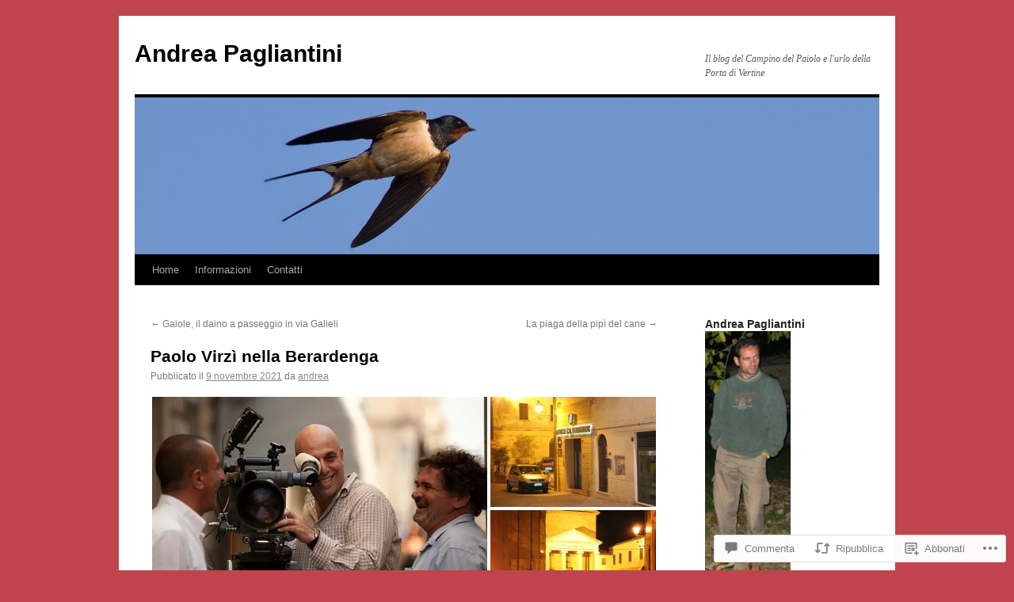

--- FILE ---
content_type: text/html; charset=UTF-8
request_url: https://andreapagliantini.com/2021/11/09/paolo-virzi-nella-ztl-della-berardenga/
body_size: 57659
content:
<!DOCTYPE html>
<html lang="it-IT">
<head>
<meta charset="UTF-8" />
<title>
Paolo Virzì nella Berardenga | Andrea Pagliantini</title>
<link rel="profile" href="https://gmpg.org/xfn/11" />
<link rel="stylesheet" type="text/css" media="all" href="https://s0.wp.com/wp-content/themes/pub/twentyten/style.css?m=1659017451i&amp;ver=20190507" />
<link rel="pingback" href="https://andreapagliantini.com/xmlrpc.php">
<meta name='robots' content='max-image-preview:large' />

<!-- Async WordPress.com Remote Login -->
<script id="wpcom_remote_login_js">
var wpcom_remote_login_extra_auth = '';
function wpcom_remote_login_remove_dom_node_id( element_id ) {
	var dom_node = document.getElementById( element_id );
	if ( dom_node ) { dom_node.parentNode.removeChild( dom_node ); }
}
function wpcom_remote_login_remove_dom_node_classes( class_name ) {
	var dom_nodes = document.querySelectorAll( '.' + class_name );
	for ( var i = 0; i < dom_nodes.length; i++ ) {
		dom_nodes[ i ].parentNode.removeChild( dom_nodes[ i ] );
	}
}
function wpcom_remote_login_final_cleanup() {
	wpcom_remote_login_remove_dom_node_classes( "wpcom_remote_login_msg" );
	wpcom_remote_login_remove_dom_node_id( "wpcom_remote_login_key" );
	wpcom_remote_login_remove_dom_node_id( "wpcom_remote_login_validate" );
	wpcom_remote_login_remove_dom_node_id( "wpcom_remote_login_js" );
	wpcom_remote_login_remove_dom_node_id( "wpcom_request_access_iframe" );
	wpcom_remote_login_remove_dom_node_id( "wpcom_request_access_styles" );
}

// Watch for messages back from the remote login
window.addEventListener( "message", function( e ) {
	if ( e.origin === "https://r-login.wordpress.com" ) {
		var data = {};
		try {
			data = JSON.parse( e.data );
		} catch( e ) {
			wpcom_remote_login_final_cleanup();
			return;
		}

		if ( data.msg === 'LOGIN' ) {
			// Clean up the login check iframe
			wpcom_remote_login_remove_dom_node_id( "wpcom_remote_login_key" );

			var id_regex = new RegExp( /^[0-9]+$/ );
			var token_regex = new RegExp( /^.*|.*|.*$/ );
			if (
				token_regex.test( data.token )
				&& id_regex.test( data.wpcomid )
			) {
				// We have everything we need to ask for a login
				var script = document.createElement( "script" );
				script.setAttribute( "id", "wpcom_remote_login_validate" );
				script.src = '/remote-login.php?wpcom_remote_login=validate'
					+ '&wpcomid=' + data.wpcomid
					+ '&token=' + encodeURIComponent( data.token )
					+ '&host=' + window.location.protocol
					+ '//' + window.location.hostname
					+ '&postid=106215'
					+ '&is_singular=1';
				document.body.appendChild( script );
			}

			return;
		}

		// Safari ITP, not logged in, so redirect
		if ( data.msg === 'LOGIN-REDIRECT' ) {
			window.location = 'https://wordpress.com/log-in?redirect_to=' + window.location.href;
			return;
		}

		// Safari ITP, storage access failed, remove the request
		if ( data.msg === 'LOGIN-REMOVE' ) {
			var css_zap = 'html { -webkit-transition: margin-top 1s; transition: margin-top 1s; } /* 9001 */ html { margin-top: 0 !important; } * html body { margin-top: 0 !important; } @media screen and ( max-width: 782px ) { html { margin-top: 0 !important; } * html body { margin-top: 0 !important; } }';
			var style_zap = document.createElement( 'style' );
			style_zap.type = 'text/css';
			style_zap.appendChild( document.createTextNode( css_zap ) );
			document.body.appendChild( style_zap );

			var e = document.getElementById( 'wpcom_request_access_iframe' );
			e.parentNode.removeChild( e );

			document.cookie = 'wordpress_com_login_access=denied; path=/; max-age=31536000';

			return;
		}

		// Safari ITP
		if ( data.msg === 'REQUEST_ACCESS' ) {
			console.log( 'request access: safari' );

			// Check ITP iframe enable/disable knob
			if ( wpcom_remote_login_extra_auth !== 'safari_itp_iframe' ) {
				return;
			}

			// If we are in a "private window" there is no ITP.
			var private_window = false;
			try {
				var opendb = window.openDatabase( null, null, null, null );
			} catch( e ) {
				private_window = true;
			}

			if ( private_window ) {
				console.log( 'private window' );
				return;
			}

			var iframe = document.createElement( 'iframe' );
			iframe.id = 'wpcom_request_access_iframe';
			iframe.setAttribute( 'scrolling', 'no' );
			iframe.setAttribute( 'sandbox', 'allow-storage-access-by-user-activation allow-scripts allow-same-origin allow-top-navigation-by-user-activation' );
			iframe.src = 'https://r-login.wordpress.com/remote-login.php?wpcom_remote_login=request_access&origin=' + encodeURIComponent( data.origin ) + '&wpcomid=' + encodeURIComponent( data.wpcomid );

			var css = 'html { -webkit-transition: margin-top 1s; transition: margin-top 1s; } /* 9001 */ html { margin-top: 46px !important; } * html body { margin-top: 46px !important; } @media screen and ( max-width: 660px ) { html { margin-top: 71px !important; } * html body { margin-top: 71px !important; } #wpcom_request_access_iframe { display: block; height: 71px !important; } } #wpcom_request_access_iframe { border: 0px; height: 46px; position: fixed; top: 0; left: 0; width: 100%; min-width: 100%; z-index: 99999; background: #23282d; } ';

			var style = document.createElement( 'style' );
			style.type = 'text/css';
			style.id = 'wpcom_request_access_styles';
			style.appendChild( document.createTextNode( css ) );
			document.body.appendChild( style );

			document.body.appendChild( iframe );
		}

		if ( data.msg === 'DONE' ) {
			wpcom_remote_login_final_cleanup();
		}
	}
}, false );

// Inject the remote login iframe after the page has had a chance to load
// more critical resources
window.addEventListener( "DOMContentLoaded", function( e ) {
	var iframe = document.createElement( "iframe" );
	iframe.style.display = "none";
	iframe.setAttribute( "scrolling", "no" );
	iframe.setAttribute( "id", "wpcom_remote_login_key" );
	iframe.src = "https://r-login.wordpress.com/remote-login.php"
		+ "?wpcom_remote_login=key"
		+ "&origin=aHR0cHM6Ly9hbmRyZWFwYWdsaWFudGluaS5jb20%3D"
		+ "&wpcomid=119272376"
		+ "&time=" + Math.floor( Date.now() / 1000 );
	document.body.appendChild( iframe );
}, false );
</script>
<link rel='dns-prefetch' href='//s0.wp.com' />
<link rel='dns-prefetch' href='//widgets.wp.com' />
<link rel='dns-prefetch' href='//wordpress.com' />
<link rel="alternate" type="application/rss+xml" title="Andrea Pagliantini &raquo; Feed" href="https://andreapagliantini.com/feed/" />
<link rel="alternate" type="application/rss+xml" title="Andrea Pagliantini &raquo; Feed dei commenti" href="https://andreapagliantini.com/comments/feed/" />
<link rel="alternate" type="application/rss+xml" title="Andrea Pagliantini &raquo; Paolo Virzì nella&nbsp;Berardenga Feed dei commenti" href="https://andreapagliantini.com/2021/11/09/paolo-virzi-nella-ztl-della-berardenga/feed/" />
	<script type="text/javascript">
		/* <![CDATA[ */
		function addLoadEvent(func) {
			var oldonload = window.onload;
			if (typeof window.onload != 'function') {
				window.onload = func;
			} else {
				window.onload = function () {
					oldonload();
					func();
				}
			}
		}
		/* ]]> */
	</script>
	<link crossorigin='anonymous' rel='stylesheet' id='all-css-0-1' href='/_static/??-eJxtzEkKgDAQRNELGZs4EDfiWUJsxMzYHby+RARB3BQ8KD6cWZgUGSNDKCL7su2RwCJnbdxjCCnVWYtHggO9ZlxFTsQftYaogf+k3x2+4Vv1voRZqrHvpkHJwV5glDTa&cssminify=yes' type='text/css' media='all' />
<style id='wp-emoji-styles-inline-css'>

	img.wp-smiley, img.emoji {
		display: inline !important;
		border: none !important;
		box-shadow: none !important;
		height: 1em !important;
		width: 1em !important;
		margin: 0 0.07em !important;
		vertical-align: -0.1em !important;
		background: none !important;
		padding: 0 !important;
	}
/*# sourceURL=wp-emoji-styles-inline-css */
</style>
<link crossorigin='anonymous' rel='stylesheet' id='all-css-2-1' href='/wp-content/plugins/gutenberg-core/v22.4.0/build/styles/block-library/style.min.css?m=1768935615i&cssminify=yes' type='text/css' media='all' />
<style id='wp-block-library-inline-css'>
.has-text-align-justify {
	text-align:justify;
}
.has-text-align-justify{text-align:justify;}

/*# sourceURL=wp-block-library-inline-css */
</style><style id='wp-block-paragraph-inline-css'>
.is-small-text{font-size:.875em}.is-regular-text{font-size:1em}.is-large-text{font-size:2.25em}.is-larger-text{font-size:3em}.has-drop-cap:not(:focus):first-letter{float:left;font-size:8.4em;font-style:normal;font-weight:100;line-height:.68;margin:.05em .1em 0 0;text-transform:uppercase}body.rtl .has-drop-cap:not(:focus):first-letter{float:none;margin-left:.1em}p.has-drop-cap.has-background{overflow:hidden}:root :where(p.has-background){padding:1.25em 2.375em}:where(p.has-text-color:not(.has-link-color)) a{color:inherit}p.has-text-align-left[style*="writing-mode:vertical-lr"],p.has-text-align-right[style*="writing-mode:vertical-rl"]{rotate:180deg}
/*# sourceURL=https://s0.wp.com/wp-content/plugins/gutenberg-core/v22.4.0/build/styles/block-library/paragraph/style.min.css */
</style>
<style id='global-styles-inline-css'>
:root{--wp--preset--aspect-ratio--square: 1;--wp--preset--aspect-ratio--4-3: 4/3;--wp--preset--aspect-ratio--3-4: 3/4;--wp--preset--aspect-ratio--3-2: 3/2;--wp--preset--aspect-ratio--2-3: 2/3;--wp--preset--aspect-ratio--16-9: 16/9;--wp--preset--aspect-ratio--9-16: 9/16;--wp--preset--color--black: #000;--wp--preset--color--cyan-bluish-gray: #abb8c3;--wp--preset--color--white: #fff;--wp--preset--color--pale-pink: #f78da7;--wp--preset--color--vivid-red: #cf2e2e;--wp--preset--color--luminous-vivid-orange: #ff6900;--wp--preset--color--luminous-vivid-amber: #fcb900;--wp--preset--color--light-green-cyan: #7bdcb5;--wp--preset--color--vivid-green-cyan: #00d084;--wp--preset--color--pale-cyan-blue: #8ed1fc;--wp--preset--color--vivid-cyan-blue: #0693e3;--wp--preset--color--vivid-purple: #9b51e0;--wp--preset--color--blue: #0066cc;--wp--preset--color--medium-gray: #666;--wp--preset--color--light-gray: #f1f1f1;--wp--preset--gradient--vivid-cyan-blue-to-vivid-purple: linear-gradient(135deg,rgb(6,147,227) 0%,rgb(155,81,224) 100%);--wp--preset--gradient--light-green-cyan-to-vivid-green-cyan: linear-gradient(135deg,rgb(122,220,180) 0%,rgb(0,208,130) 100%);--wp--preset--gradient--luminous-vivid-amber-to-luminous-vivid-orange: linear-gradient(135deg,rgb(252,185,0) 0%,rgb(255,105,0) 100%);--wp--preset--gradient--luminous-vivid-orange-to-vivid-red: linear-gradient(135deg,rgb(255,105,0) 0%,rgb(207,46,46) 100%);--wp--preset--gradient--very-light-gray-to-cyan-bluish-gray: linear-gradient(135deg,rgb(238,238,238) 0%,rgb(169,184,195) 100%);--wp--preset--gradient--cool-to-warm-spectrum: linear-gradient(135deg,rgb(74,234,220) 0%,rgb(151,120,209) 20%,rgb(207,42,186) 40%,rgb(238,44,130) 60%,rgb(251,105,98) 80%,rgb(254,248,76) 100%);--wp--preset--gradient--blush-light-purple: linear-gradient(135deg,rgb(255,206,236) 0%,rgb(152,150,240) 100%);--wp--preset--gradient--blush-bordeaux: linear-gradient(135deg,rgb(254,205,165) 0%,rgb(254,45,45) 50%,rgb(107,0,62) 100%);--wp--preset--gradient--luminous-dusk: linear-gradient(135deg,rgb(255,203,112) 0%,rgb(199,81,192) 50%,rgb(65,88,208) 100%);--wp--preset--gradient--pale-ocean: linear-gradient(135deg,rgb(255,245,203) 0%,rgb(182,227,212) 50%,rgb(51,167,181) 100%);--wp--preset--gradient--electric-grass: linear-gradient(135deg,rgb(202,248,128) 0%,rgb(113,206,126) 100%);--wp--preset--gradient--midnight: linear-gradient(135deg,rgb(2,3,129) 0%,rgb(40,116,252) 100%);--wp--preset--font-size--small: 13px;--wp--preset--font-size--medium: 20px;--wp--preset--font-size--large: 36px;--wp--preset--font-size--x-large: 42px;--wp--preset--font-family--albert-sans: 'Albert Sans', sans-serif;--wp--preset--font-family--alegreya: Alegreya, serif;--wp--preset--font-family--arvo: Arvo, serif;--wp--preset--font-family--bodoni-moda: 'Bodoni Moda', serif;--wp--preset--font-family--bricolage-grotesque: 'Bricolage Grotesque', sans-serif;--wp--preset--font-family--cabin: Cabin, sans-serif;--wp--preset--font-family--chivo: Chivo, sans-serif;--wp--preset--font-family--commissioner: Commissioner, sans-serif;--wp--preset--font-family--cormorant: Cormorant, serif;--wp--preset--font-family--courier-prime: 'Courier Prime', monospace;--wp--preset--font-family--crimson-pro: 'Crimson Pro', serif;--wp--preset--font-family--dm-mono: 'DM Mono', monospace;--wp--preset--font-family--dm-sans: 'DM Sans', sans-serif;--wp--preset--font-family--dm-serif-display: 'DM Serif Display', serif;--wp--preset--font-family--domine: Domine, serif;--wp--preset--font-family--eb-garamond: 'EB Garamond', serif;--wp--preset--font-family--epilogue: Epilogue, sans-serif;--wp--preset--font-family--fahkwang: Fahkwang, sans-serif;--wp--preset--font-family--figtree: Figtree, sans-serif;--wp--preset--font-family--fira-sans: 'Fira Sans', sans-serif;--wp--preset--font-family--fjalla-one: 'Fjalla One', sans-serif;--wp--preset--font-family--fraunces: Fraunces, serif;--wp--preset--font-family--gabarito: Gabarito, system-ui;--wp--preset--font-family--ibm-plex-mono: 'IBM Plex Mono', monospace;--wp--preset--font-family--ibm-plex-sans: 'IBM Plex Sans', sans-serif;--wp--preset--font-family--ibarra-real-nova: 'Ibarra Real Nova', serif;--wp--preset--font-family--instrument-serif: 'Instrument Serif', serif;--wp--preset--font-family--inter: Inter, sans-serif;--wp--preset--font-family--josefin-sans: 'Josefin Sans', sans-serif;--wp--preset--font-family--jost: Jost, sans-serif;--wp--preset--font-family--libre-baskerville: 'Libre Baskerville', serif;--wp--preset--font-family--libre-franklin: 'Libre Franklin', sans-serif;--wp--preset--font-family--literata: Literata, serif;--wp--preset--font-family--lora: Lora, serif;--wp--preset--font-family--merriweather: Merriweather, serif;--wp--preset--font-family--montserrat: Montserrat, sans-serif;--wp--preset--font-family--newsreader: Newsreader, serif;--wp--preset--font-family--noto-sans-mono: 'Noto Sans Mono', sans-serif;--wp--preset--font-family--nunito: Nunito, sans-serif;--wp--preset--font-family--open-sans: 'Open Sans', sans-serif;--wp--preset--font-family--overpass: Overpass, sans-serif;--wp--preset--font-family--pt-serif: 'PT Serif', serif;--wp--preset--font-family--petrona: Petrona, serif;--wp--preset--font-family--piazzolla: Piazzolla, serif;--wp--preset--font-family--playfair-display: 'Playfair Display', serif;--wp--preset--font-family--plus-jakarta-sans: 'Plus Jakarta Sans', sans-serif;--wp--preset--font-family--poppins: Poppins, sans-serif;--wp--preset--font-family--raleway: Raleway, sans-serif;--wp--preset--font-family--roboto: Roboto, sans-serif;--wp--preset--font-family--roboto-slab: 'Roboto Slab', serif;--wp--preset--font-family--rubik: Rubik, sans-serif;--wp--preset--font-family--rufina: Rufina, serif;--wp--preset--font-family--sora: Sora, sans-serif;--wp--preset--font-family--source-sans-3: 'Source Sans 3', sans-serif;--wp--preset--font-family--source-serif-4: 'Source Serif 4', serif;--wp--preset--font-family--space-mono: 'Space Mono', monospace;--wp--preset--font-family--syne: Syne, sans-serif;--wp--preset--font-family--texturina: Texturina, serif;--wp--preset--font-family--urbanist: Urbanist, sans-serif;--wp--preset--font-family--work-sans: 'Work Sans', sans-serif;--wp--preset--spacing--20: 0.44rem;--wp--preset--spacing--30: 0.67rem;--wp--preset--spacing--40: 1rem;--wp--preset--spacing--50: 1.5rem;--wp--preset--spacing--60: 2.25rem;--wp--preset--spacing--70: 3.38rem;--wp--preset--spacing--80: 5.06rem;--wp--preset--shadow--natural: 6px 6px 9px rgba(0, 0, 0, 0.2);--wp--preset--shadow--deep: 12px 12px 50px rgba(0, 0, 0, 0.4);--wp--preset--shadow--sharp: 6px 6px 0px rgba(0, 0, 0, 0.2);--wp--preset--shadow--outlined: 6px 6px 0px -3px rgb(255, 255, 255), 6px 6px rgb(0, 0, 0);--wp--preset--shadow--crisp: 6px 6px 0px rgb(0, 0, 0);}:where(body) { margin: 0; }:where(.is-layout-flex){gap: 0.5em;}:where(.is-layout-grid){gap: 0.5em;}body .is-layout-flex{display: flex;}.is-layout-flex{flex-wrap: wrap;align-items: center;}.is-layout-flex > :is(*, div){margin: 0;}body .is-layout-grid{display: grid;}.is-layout-grid > :is(*, div){margin: 0;}body{padding-top: 0px;padding-right: 0px;padding-bottom: 0px;padding-left: 0px;}:root :where(.wp-element-button, .wp-block-button__link){background-color: #32373c;border-width: 0;color: #fff;font-family: inherit;font-size: inherit;font-style: inherit;font-weight: inherit;letter-spacing: inherit;line-height: inherit;padding-top: calc(0.667em + 2px);padding-right: calc(1.333em + 2px);padding-bottom: calc(0.667em + 2px);padding-left: calc(1.333em + 2px);text-decoration: none;text-transform: inherit;}.has-black-color{color: var(--wp--preset--color--black) !important;}.has-cyan-bluish-gray-color{color: var(--wp--preset--color--cyan-bluish-gray) !important;}.has-white-color{color: var(--wp--preset--color--white) !important;}.has-pale-pink-color{color: var(--wp--preset--color--pale-pink) !important;}.has-vivid-red-color{color: var(--wp--preset--color--vivid-red) !important;}.has-luminous-vivid-orange-color{color: var(--wp--preset--color--luminous-vivid-orange) !important;}.has-luminous-vivid-amber-color{color: var(--wp--preset--color--luminous-vivid-amber) !important;}.has-light-green-cyan-color{color: var(--wp--preset--color--light-green-cyan) !important;}.has-vivid-green-cyan-color{color: var(--wp--preset--color--vivid-green-cyan) !important;}.has-pale-cyan-blue-color{color: var(--wp--preset--color--pale-cyan-blue) !important;}.has-vivid-cyan-blue-color{color: var(--wp--preset--color--vivid-cyan-blue) !important;}.has-vivid-purple-color{color: var(--wp--preset--color--vivid-purple) !important;}.has-blue-color{color: var(--wp--preset--color--blue) !important;}.has-medium-gray-color{color: var(--wp--preset--color--medium-gray) !important;}.has-light-gray-color{color: var(--wp--preset--color--light-gray) !important;}.has-black-background-color{background-color: var(--wp--preset--color--black) !important;}.has-cyan-bluish-gray-background-color{background-color: var(--wp--preset--color--cyan-bluish-gray) !important;}.has-white-background-color{background-color: var(--wp--preset--color--white) !important;}.has-pale-pink-background-color{background-color: var(--wp--preset--color--pale-pink) !important;}.has-vivid-red-background-color{background-color: var(--wp--preset--color--vivid-red) !important;}.has-luminous-vivid-orange-background-color{background-color: var(--wp--preset--color--luminous-vivid-orange) !important;}.has-luminous-vivid-amber-background-color{background-color: var(--wp--preset--color--luminous-vivid-amber) !important;}.has-light-green-cyan-background-color{background-color: var(--wp--preset--color--light-green-cyan) !important;}.has-vivid-green-cyan-background-color{background-color: var(--wp--preset--color--vivid-green-cyan) !important;}.has-pale-cyan-blue-background-color{background-color: var(--wp--preset--color--pale-cyan-blue) !important;}.has-vivid-cyan-blue-background-color{background-color: var(--wp--preset--color--vivid-cyan-blue) !important;}.has-vivid-purple-background-color{background-color: var(--wp--preset--color--vivid-purple) !important;}.has-blue-background-color{background-color: var(--wp--preset--color--blue) !important;}.has-medium-gray-background-color{background-color: var(--wp--preset--color--medium-gray) !important;}.has-light-gray-background-color{background-color: var(--wp--preset--color--light-gray) !important;}.has-black-border-color{border-color: var(--wp--preset--color--black) !important;}.has-cyan-bluish-gray-border-color{border-color: var(--wp--preset--color--cyan-bluish-gray) !important;}.has-white-border-color{border-color: var(--wp--preset--color--white) !important;}.has-pale-pink-border-color{border-color: var(--wp--preset--color--pale-pink) !important;}.has-vivid-red-border-color{border-color: var(--wp--preset--color--vivid-red) !important;}.has-luminous-vivid-orange-border-color{border-color: var(--wp--preset--color--luminous-vivid-orange) !important;}.has-luminous-vivid-amber-border-color{border-color: var(--wp--preset--color--luminous-vivid-amber) !important;}.has-light-green-cyan-border-color{border-color: var(--wp--preset--color--light-green-cyan) !important;}.has-vivid-green-cyan-border-color{border-color: var(--wp--preset--color--vivid-green-cyan) !important;}.has-pale-cyan-blue-border-color{border-color: var(--wp--preset--color--pale-cyan-blue) !important;}.has-vivid-cyan-blue-border-color{border-color: var(--wp--preset--color--vivid-cyan-blue) !important;}.has-vivid-purple-border-color{border-color: var(--wp--preset--color--vivid-purple) !important;}.has-blue-border-color{border-color: var(--wp--preset--color--blue) !important;}.has-medium-gray-border-color{border-color: var(--wp--preset--color--medium-gray) !important;}.has-light-gray-border-color{border-color: var(--wp--preset--color--light-gray) !important;}.has-vivid-cyan-blue-to-vivid-purple-gradient-background{background: var(--wp--preset--gradient--vivid-cyan-blue-to-vivid-purple) !important;}.has-light-green-cyan-to-vivid-green-cyan-gradient-background{background: var(--wp--preset--gradient--light-green-cyan-to-vivid-green-cyan) !important;}.has-luminous-vivid-amber-to-luminous-vivid-orange-gradient-background{background: var(--wp--preset--gradient--luminous-vivid-amber-to-luminous-vivid-orange) !important;}.has-luminous-vivid-orange-to-vivid-red-gradient-background{background: var(--wp--preset--gradient--luminous-vivid-orange-to-vivid-red) !important;}.has-very-light-gray-to-cyan-bluish-gray-gradient-background{background: var(--wp--preset--gradient--very-light-gray-to-cyan-bluish-gray) !important;}.has-cool-to-warm-spectrum-gradient-background{background: var(--wp--preset--gradient--cool-to-warm-spectrum) !important;}.has-blush-light-purple-gradient-background{background: var(--wp--preset--gradient--blush-light-purple) !important;}.has-blush-bordeaux-gradient-background{background: var(--wp--preset--gradient--blush-bordeaux) !important;}.has-luminous-dusk-gradient-background{background: var(--wp--preset--gradient--luminous-dusk) !important;}.has-pale-ocean-gradient-background{background: var(--wp--preset--gradient--pale-ocean) !important;}.has-electric-grass-gradient-background{background: var(--wp--preset--gradient--electric-grass) !important;}.has-midnight-gradient-background{background: var(--wp--preset--gradient--midnight) !important;}.has-small-font-size{font-size: var(--wp--preset--font-size--small) !important;}.has-medium-font-size{font-size: var(--wp--preset--font-size--medium) !important;}.has-large-font-size{font-size: var(--wp--preset--font-size--large) !important;}.has-x-large-font-size{font-size: var(--wp--preset--font-size--x-large) !important;}.has-albert-sans-font-family{font-family: var(--wp--preset--font-family--albert-sans) !important;}.has-alegreya-font-family{font-family: var(--wp--preset--font-family--alegreya) !important;}.has-arvo-font-family{font-family: var(--wp--preset--font-family--arvo) !important;}.has-bodoni-moda-font-family{font-family: var(--wp--preset--font-family--bodoni-moda) !important;}.has-bricolage-grotesque-font-family{font-family: var(--wp--preset--font-family--bricolage-grotesque) !important;}.has-cabin-font-family{font-family: var(--wp--preset--font-family--cabin) !important;}.has-chivo-font-family{font-family: var(--wp--preset--font-family--chivo) !important;}.has-commissioner-font-family{font-family: var(--wp--preset--font-family--commissioner) !important;}.has-cormorant-font-family{font-family: var(--wp--preset--font-family--cormorant) !important;}.has-courier-prime-font-family{font-family: var(--wp--preset--font-family--courier-prime) !important;}.has-crimson-pro-font-family{font-family: var(--wp--preset--font-family--crimson-pro) !important;}.has-dm-mono-font-family{font-family: var(--wp--preset--font-family--dm-mono) !important;}.has-dm-sans-font-family{font-family: var(--wp--preset--font-family--dm-sans) !important;}.has-dm-serif-display-font-family{font-family: var(--wp--preset--font-family--dm-serif-display) !important;}.has-domine-font-family{font-family: var(--wp--preset--font-family--domine) !important;}.has-eb-garamond-font-family{font-family: var(--wp--preset--font-family--eb-garamond) !important;}.has-epilogue-font-family{font-family: var(--wp--preset--font-family--epilogue) !important;}.has-fahkwang-font-family{font-family: var(--wp--preset--font-family--fahkwang) !important;}.has-figtree-font-family{font-family: var(--wp--preset--font-family--figtree) !important;}.has-fira-sans-font-family{font-family: var(--wp--preset--font-family--fira-sans) !important;}.has-fjalla-one-font-family{font-family: var(--wp--preset--font-family--fjalla-one) !important;}.has-fraunces-font-family{font-family: var(--wp--preset--font-family--fraunces) !important;}.has-gabarito-font-family{font-family: var(--wp--preset--font-family--gabarito) !important;}.has-ibm-plex-mono-font-family{font-family: var(--wp--preset--font-family--ibm-plex-mono) !important;}.has-ibm-plex-sans-font-family{font-family: var(--wp--preset--font-family--ibm-plex-sans) !important;}.has-ibarra-real-nova-font-family{font-family: var(--wp--preset--font-family--ibarra-real-nova) !important;}.has-instrument-serif-font-family{font-family: var(--wp--preset--font-family--instrument-serif) !important;}.has-inter-font-family{font-family: var(--wp--preset--font-family--inter) !important;}.has-josefin-sans-font-family{font-family: var(--wp--preset--font-family--josefin-sans) !important;}.has-jost-font-family{font-family: var(--wp--preset--font-family--jost) !important;}.has-libre-baskerville-font-family{font-family: var(--wp--preset--font-family--libre-baskerville) !important;}.has-libre-franklin-font-family{font-family: var(--wp--preset--font-family--libre-franklin) !important;}.has-literata-font-family{font-family: var(--wp--preset--font-family--literata) !important;}.has-lora-font-family{font-family: var(--wp--preset--font-family--lora) !important;}.has-merriweather-font-family{font-family: var(--wp--preset--font-family--merriweather) !important;}.has-montserrat-font-family{font-family: var(--wp--preset--font-family--montserrat) !important;}.has-newsreader-font-family{font-family: var(--wp--preset--font-family--newsreader) !important;}.has-noto-sans-mono-font-family{font-family: var(--wp--preset--font-family--noto-sans-mono) !important;}.has-nunito-font-family{font-family: var(--wp--preset--font-family--nunito) !important;}.has-open-sans-font-family{font-family: var(--wp--preset--font-family--open-sans) !important;}.has-overpass-font-family{font-family: var(--wp--preset--font-family--overpass) !important;}.has-pt-serif-font-family{font-family: var(--wp--preset--font-family--pt-serif) !important;}.has-petrona-font-family{font-family: var(--wp--preset--font-family--petrona) !important;}.has-piazzolla-font-family{font-family: var(--wp--preset--font-family--piazzolla) !important;}.has-playfair-display-font-family{font-family: var(--wp--preset--font-family--playfair-display) !important;}.has-plus-jakarta-sans-font-family{font-family: var(--wp--preset--font-family--plus-jakarta-sans) !important;}.has-poppins-font-family{font-family: var(--wp--preset--font-family--poppins) !important;}.has-raleway-font-family{font-family: var(--wp--preset--font-family--raleway) !important;}.has-roboto-font-family{font-family: var(--wp--preset--font-family--roboto) !important;}.has-roboto-slab-font-family{font-family: var(--wp--preset--font-family--roboto-slab) !important;}.has-rubik-font-family{font-family: var(--wp--preset--font-family--rubik) !important;}.has-rufina-font-family{font-family: var(--wp--preset--font-family--rufina) !important;}.has-sora-font-family{font-family: var(--wp--preset--font-family--sora) !important;}.has-source-sans-3-font-family{font-family: var(--wp--preset--font-family--source-sans-3) !important;}.has-source-serif-4-font-family{font-family: var(--wp--preset--font-family--source-serif-4) !important;}.has-space-mono-font-family{font-family: var(--wp--preset--font-family--space-mono) !important;}.has-syne-font-family{font-family: var(--wp--preset--font-family--syne) !important;}.has-texturina-font-family{font-family: var(--wp--preset--font-family--texturina) !important;}.has-urbanist-font-family{font-family: var(--wp--preset--font-family--urbanist) !important;}.has-work-sans-font-family{font-family: var(--wp--preset--font-family--work-sans) !important;}
/*# sourceURL=global-styles-inline-css */
</style>

<style id='classic-theme-styles-inline-css'>
.wp-block-button__link{background-color:#32373c;border-radius:9999px;box-shadow:none;color:#fff;font-size:1.125em;padding:calc(.667em + 2px) calc(1.333em + 2px);text-decoration:none}.wp-block-file__button{background:#32373c;color:#fff}.wp-block-accordion-heading{margin:0}.wp-block-accordion-heading__toggle{background-color:inherit!important;color:inherit!important}.wp-block-accordion-heading__toggle:not(:focus-visible){outline:none}.wp-block-accordion-heading__toggle:focus,.wp-block-accordion-heading__toggle:hover{background-color:inherit!important;border:none;box-shadow:none;color:inherit;padding:var(--wp--preset--spacing--20,1em) 0;text-decoration:none}.wp-block-accordion-heading__toggle:focus-visible{outline:auto;outline-offset:0}
/*# sourceURL=/wp-content/plugins/gutenberg-core/v22.4.0/build/styles/block-library/classic.min.css */
</style>
<link crossorigin='anonymous' rel='stylesheet' id='all-css-4-1' href='/_static/??-eJx9j9tuAjEMRH+oXne5tPSh4lNQLhYNxEkUO0v792SFgKqV9iVKxnNmHLwUcDkpJcUS2zEkQZdtzO4suBrG3TCCBC6RoNI0bNAH0YcDRH8iDU7kBX8FcYNnVqWuczE6O5h8MBSJu20JuwR/JO243O+g9L2MlF4D1pZKItBPDo1Bv3qXLHEn0mLcGbp0i7gNkHNO9+FhouRzRdM0s1EN7h+GUh3aFqLHiart1V2cvyl/3/Mye/4c399269fN9mN1ugLUAZGN&cssminify=yes' type='text/css' media='all' />
<link rel='stylesheet' id='verbum-gutenberg-css-css' href='https://widgets.wp.com/verbum-block-editor/block-editor.css?ver=1738686361' media='all' />
<link crossorigin='anonymous' rel='stylesheet' id='all-css-6-1' href='/_static/??-eJyNjuEKwjAMhF/IGgdO3A/xWbYSa1zblDWl7O2NCjoVxH+5L7nLQU3GchSMAqGY5IujmMFyCIqMpxFV5Q+yVrICgshC6s7P4bFYZMoZgyakMoBUBbNSGDzb8c/bLLNHU5P+/zIsCk+ooU5Hd2/7kr9MDtlolV6I45swJ9/TdLMew6HZNZtt27X77nIFFpJxPw==&cssminify=yes' type='text/css' media='all' />
<style id='jetpack-global-styles-frontend-style-inline-css'>
:root { --font-headings: unset; --font-base: unset; --font-headings-default: -apple-system,BlinkMacSystemFont,"Segoe UI",Roboto,Oxygen-Sans,Ubuntu,Cantarell,"Helvetica Neue",sans-serif; --font-base-default: -apple-system,BlinkMacSystemFont,"Segoe UI",Roboto,Oxygen-Sans,Ubuntu,Cantarell,"Helvetica Neue",sans-serif;}
/*# sourceURL=jetpack-global-styles-frontend-style-inline-css */
</style>
<link crossorigin='anonymous' rel='stylesheet' id='all-css-8-1' href='/_static/??-eJyNjcEKwjAQRH/IuFRT6kX8FNkmS5K6yQY3Qfx7bfEiXrwM82B4A49qnJRGpUHupnIPqSgs1Cq624chi6zhO5OCRryTR++fW00l7J3qDv43XVNxoOISsmEJol/wY2uR8vs3WggsM/I6uOTzMI3Hw8lOg11eUT1JKA==&cssminify=yes' type='text/css' media='all' />
<script type="text/javascript" id="jetpack_related-posts-js-extra">
/* <![CDATA[ */
var related_posts_js_options = {"post_heading":"h4"};
//# sourceURL=jetpack_related-posts-js-extra
/* ]]> */
</script>
<script type="text/javascript" id="wpcom-actionbar-placeholder-js-extra">
/* <![CDATA[ */
var actionbardata = {"siteID":"119272376","postID":"106215","siteURL":"https://andreapagliantini.com","xhrURL":"https://andreapagliantini.com/wp-admin/admin-ajax.php","nonce":"ff911a081a","isLoggedIn":"","statusMessage":"","subsEmailDefault":"instantly","proxyScriptUrl":"https://s0.wp.com/wp-content/js/wpcom-proxy-request.js?m=1513050504i&amp;ver=20211021","shortlink":"https://wp.me/p84sc0-rD9","i18n":{"followedText":"I nuovi articoli del sito saranno visibili sul tuo \u003Ca href=\"https://wordpress.com/reader\"\u003EReader\u003C/a\u003E","foldBar":"Riduci la barra","unfoldBar":"Espandi la barra","shortLinkCopied":"Shortlink copiato negli appunti."}};
//# sourceURL=wpcom-actionbar-placeholder-js-extra
/* ]]> */
</script>
<script type="text/javascript" id="jetpack-mu-wpcom-settings-js-before">
/* <![CDATA[ */
var JETPACK_MU_WPCOM_SETTINGS = {"assetsUrl":"https://s0.wp.com/wp-content/mu-plugins/jetpack-mu-wpcom-plugin/moon/jetpack_vendor/automattic/jetpack-mu-wpcom/src/build/"};
//# sourceURL=jetpack-mu-wpcom-settings-js-before
/* ]]> */
</script>
<script crossorigin='anonymous' type='text/javascript'  src='/_static/??/wp-content/mu-plugins/jetpack-plugin/moon/_inc/build/related-posts/related-posts.min.js,/wp-content/js/rlt-proxy.js?m=1755006225j'></script>
<script type="text/javascript" id="rlt-proxy-js-after">
/* <![CDATA[ */
	rltInitialize( {"token":null,"iframeOrigins":["https:\/\/widgets.wp.com"]} );
//# sourceURL=rlt-proxy-js-after
/* ]]> */
</script>
<link rel="EditURI" type="application/rsd+xml" title="RSD" href="https://andreapagliantiniword.wordpress.com/xmlrpc.php?rsd" />
<meta name="generator" content="WordPress.com" />
<link rel="canonical" href="https://andreapagliantini.com/2021/11/09/paolo-virzi-nella-ztl-della-berardenga/" />
<link rel='shortlink' href='https://wp.me/p84sc0-rD9' />
<link rel="alternate" type="application/json+oembed" href="https://public-api.wordpress.com/oembed/?format=json&amp;url=https%3A%2F%2Fandreapagliantini.com%2F2021%2F11%2F09%2Fpaolo-virzi-nella-ztl-della-berardenga%2F&amp;for=wpcom-auto-discovery" /><link rel="alternate" type="application/xml+oembed" href="https://public-api.wordpress.com/oembed/?format=xml&amp;url=https%3A%2F%2Fandreapagliantini.com%2F2021%2F11%2F09%2Fpaolo-virzi-nella-ztl-della-berardenga%2F&amp;for=wpcom-auto-discovery" />
<!-- Jetpack Open Graph Tags -->
<meta property="og:type" content="article" />
<meta property="og:title" content="Paolo Virzì nella Berardenga" />
<meta property="og:url" content="https://andreapagliantini.com/2021/11/09/paolo-virzi-nella-ztl-della-berardenga/" />
<meta property="og:description" content="Era il 20 luglio del 2008, per la rassegna &#8220;Cine e Chianti&#8221;, che arrivò nell&#8217;allora viva e aperta Villa Chigi Saracini, il regista livornese Paolo Virzì, a cui era dedicata l&amp;#821…" />
<meta property="article:published_time" content="2021-11-08T22:05:00+00:00" />
<meta property="article:modified_time" content="2021-11-08T20:07:37+00:00" />
<meta property="og:site_name" content="Andrea Pagliantini" />
<meta property="og:image" content="https://andreapagliantini.com/wp-content/uploads/2021/10/paolo-virzi-1-1.webp" />
<meta property="og:image:secure_url" content="https://i0.wp.com/andreapagliantini.com/wp-content/uploads/2021/10/paolo-virzi-1-1.webp?ssl=1" />
<meta property="og:image" content="https://andreapagliantini.com/wp-content/uploads/2021/10/berardenga-25-ottobre-3.jpg" />
<meta property="og:image:secure_url" content="https://i0.wp.com/andreapagliantini.com/wp-content/uploads/2021/10/berardenga-25-ottobre-3.jpg?ssl=1" />
<meta property="og:image" content="https://andreapagliantini.com/wp-content/uploads/2021/10/berardenga-25-ottobre-1.jpg" />
<meta property="og:image:secure_url" content="https://i0.wp.com/andreapagliantini.com/wp-content/uploads/2021/10/berardenga-25-ottobre-1.jpg?ssl=1" />
<meta property="og:image" content="https://andreapagliantini.com/wp-content/uploads/2021/10/berardenga-25-ottobre-2.jpg" />
<meta property="og:image:secure_url" content="https://i0.wp.com/andreapagliantini.com/wp-content/uploads/2021/10/berardenga-25-ottobre-2.jpg?ssl=1" />
<meta property="og:image" content="https://andreapagliantini.com/wp-content/uploads/2021/10/berardenga-25-ottobre-4.jpg" />
<meta property="og:image:secure_url" content="https://i0.wp.com/andreapagliantini.com/wp-content/uploads/2021/10/berardenga-25-ottobre-4.jpg?ssl=1" />
<meta property="og:image" content="https://andreapagliantini.com/wp-content/uploads/2021/10/berardenga-25-ottobre-5.jpg" />
<meta property="og:image:secure_url" content="https://i0.wp.com/andreapagliantini.com/wp-content/uploads/2021/10/berardenga-25-ottobre-5.jpg?ssl=1" />
<meta property="og:image" content="https://andreapagliantini.com/wp-content/uploads/2021/10/berardenga-25-ottobre-6.jpg" />
<meta property="og:image:secure_url" content="https://i0.wp.com/andreapagliantini.com/wp-content/uploads/2021/10/berardenga-25-ottobre-6.jpg?ssl=1" />
<meta property="og:image" content="https://andreapagliantini.com/wp-content/uploads/2021/10/berardenga-25-ottobre-13.jpg" />
<meta property="og:image:secure_url" content="https://i0.wp.com/andreapagliantini.com/wp-content/uploads/2021/10/berardenga-25-ottobre-13.jpg?ssl=1" />
<meta property="og:image" content="https://andreapagliantini.com/wp-content/uploads/2021/10/berardenga-25-ottobre-8.jpg" />
<meta property="og:image:secure_url" content="https://i0.wp.com/andreapagliantini.com/wp-content/uploads/2021/10/berardenga-25-ottobre-8.jpg?ssl=1" />
<meta property="og:image" content="https://andreapagliantini.com/wp-content/uploads/2021/10/berardenga-25-ottobre-7.jpg" />
<meta property="og:image:secure_url" content="https://i0.wp.com/andreapagliantini.com/wp-content/uploads/2021/10/berardenga-25-ottobre-7.jpg?ssl=1" />
<meta property="og:image" content="https://andreapagliantini.com/wp-content/uploads/2021/10/berardenga-25-ottobre-9.jpg" />
<meta property="og:image:secure_url" content="https://i0.wp.com/andreapagliantini.com/wp-content/uploads/2021/10/berardenga-25-ottobre-9.jpg?ssl=1" />
<meta property="og:image" content="https://andreapagliantini.com/wp-content/uploads/2021/10/berardenga-25-ottobre-10.jpg" />
<meta property="og:image:secure_url" content="https://i0.wp.com/andreapagliantini.com/wp-content/uploads/2021/10/berardenga-25-ottobre-10.jpg?ssl=1" />
<meta property="og:image" content="https://andreapagliantini.com/wp-content/uploads/2021/10/berardenga-25-ottobre-11.jpg" />
<meta property="og:image:secure_url" content="https://i0.wp.com/andreapagliantini.com/wp-content/uploads/2021/10/berardenga-25-ottobre-11.jpg?ssl=1" />
<meta property="og:image" content="https://andreapagliantini.com/wp-content/uploads/2021/10/berardenga-25-ottobre-14.jpg" />
<meta property="og:image:secure_url" content="https://i0.wp.com/andreapagliantini.com/wp-content/uploads/2021/10/berardenga-25-ottobre-14.jpg?ssl=1" />
<meta property="og:image" content="https://andreapagliantini.com/wp-content/uploads/2021/10/berardenga-25-ottobre-12.jpg" />
<meta property="og:image:secure_url" content="https://i0.wp.com/andreapagliantini.com/wp-content/uploads/2021/10/berardenga-25-ottobre-12.jpg?ssl=1" />
<meta property="og:image" content="https://andreapagliantini.com/wp-content/uploads/2021/11/berardenga-30-ottobre-2021.jpg" />
<meta property="og:image:secure_url" content="https://i0.wp.com/andreapagliantini.com/wp-content/uploads/2021/11/berardenga-30-ottobre-2021.jpg?ssl=1" />
<meta property="og:image:width" content="1000" />
<meta property="og:image:height" content="666" />
<meta property="og:image:alt" content="" />
<meta property="og:locale" content="it_IT" />
<meta property="article:publisher" content="https://www.facebook.com/WordPresscom" />
<meta name="twitter:text:title" content="Paolo Virzì nella&nbsp;Berardenga" />
<meta name="twitter:image" content="https://andreapagliantini.com/wp-content/uploads/2021/10/paolo-virzi-1-1.webp?w=640" />
<meta name="twitter:card" content="summary_large_image" />

<!-- End Jetpack Open Graph Tags -->
<link rel="search" type="application/opensearchdescription+xml" href="https://andreapagliantini.com/osd.xml" title="Andrea Pagliantini" />
<link rel="search" type="application/opensearchdescription+xml" href="https://s1.wp.com/opensearch.xml" title="WordPress.com" />
<meta name="theme-color" content="#bf444c" />
		<style type="text/css">
			.recentcomments a {
				display: inline !important;
				padding: 0 !important;
				margin: 0 !important;
			}

			table.recentcommentsavatartop img.avatar, table.recentcommentsavatarend img.avatar {
				border: 0px;
				margin: 0;
			}

			table.recentcommentsavatartop a, table.recentcommentsavatarend a {
				border: 0px !important;
				background-color: transparent !important;
			}

			td.recentcommentsavatarend, td.recentcommentsavatartop {
				padding: 0px 0px 1px 0px;
				margin: 0px;
			}

			td.recentcommentstextend {
				border: none !important;
				padding: 0px 0px 2px 10px;
			}

			.rtl td.recentcommentstextend {
				padding: 0px 10px 2px 0px;
			}

			td.recentcommentstexttop {
				border: none;
				padding: 0px 0px 0px 10px;
			}

			.rtl td.recentcommentstexttop {
				padding: 0px 10px 0px 0px;
			}
		</style>
		<meta name="description" content="Era il 20 luglio del 2008, per la rassegna &quot;Cine e Chianti&quot;, che arrivò nell&#039;allora viva e aperta Villa Chigi Saracini, il regista livornese Paolo Virzì, a cui era dedicata l&#039;intera manifestazione.La sera precedente, sempre alla Villa, si era svolto l&#039;incontro con la bravissima attrice siciliana Isabella Ragonese, protagonista del film &quot;Tutta la vita davanti&quot;.Nel&hellip;" />
<style type="text/css" id="custom-background-css">
body.custom-background { background-color: #bf444c; }
</style>
	<style type="text/css" id="custom-colors-css">#access ul li.current_page_item > a, #access ul li.current_page_parent > a, #access ul li.current-menu-ancestor > a, #access ul li.current-menu-item > a, #access ul li.current-menu-parent > a { color: #FFFFFF;}
#access li:hover > a, #access ul ul *:hover > a { fg2: #ffffff;}
#access a { color: #AAAAAA;}
.entry-meta a:link, .entry-utility a:link { color: #888888;}
body { background-color: #bf444c;}
#access, #access ul ul a { background-color: #000000;}
#access li:hover > a, #access ul ul *:hover > a { background-color: #333333;}
a:link, a:visited, .jetpack_widget_social_icons a:visited, .widget_wpcom_social_media_icons_widget a:visited { color: #0066CC;}
.home .sticky { background-color: #0066cc;}
.home .sticky { background-color: rgba( 0, 102, 204, 0.05 );}
.home .sticky .page-link a { background-color: #0066cc;}
.home .sticky .page-link a { background-color: rgba( 0, 102, 204, 0.2 );}
a:hover, a:focus, a:active { color: #D91B02;}
.entry-title a:active, .entry-title a:hover { color: #D91B02;}
.page-title a:active, .page-title a:hover { color: #D91B02;}
.entry-meta a:hover, .entry-utility a:hover { color: #D91B02;}
.navigation a:active, .navigation a:hover { color: #D91B02;}
.comment-meta a:active, .comment-meta a:hover { color: #D91B02;}
.reply a:hover, a.comment-edit-link:hover { color: #D91B02;}
.page-link a:active, .page-link a:hover { color: #D91B02;}
</style>
<link rel="icon" href="https://andreapagliantini.com/wp-content/uploads/2018/08/cropped-vertine-borgo-del-chianti1.jpg?w=32" sizes="32x32" />
<link rel="icon" href="https://andreapagliantini.com/wp-content/uploads/2018/08/cropped-vertine-borgo-del-chianti1.jpg?w=192" sizes="192x192" />
<link rel="apple-touch-icon" href="https://andreapagliantini.com/wp-content/uploads/2018/08/cropped-vertine-borgo-del-chianti1.jpg?w=180" />
<meta name="msapplication-TileImage" content="https://andreapagliantini.com/wp-content/uploads/2018/08/cropped-vertine-borgo-del-chianti1.jpg?w=270" />
<link crossorigin='anonymous' rel='stylesheet' id='all-css-0-3' href='/_static/??-eJydjdEKwjAMRX/IGqaT+SJ+inRZGN3SpDQtw78Xwe1Rxh7P4XIuLMmhSiEpEKtLXMcgBhOV5HH+MURVgVcQhJ4VZwNbQqJ8RrMT7C9EHSqTAfqs1Yi30SqOBktgGtzomSm//9H34BkfTXe7Xu5t17TTB3k+YIU=&cssminify=yes' type='text/css' media='all' />
</head>

<body class="wp-singular post-template-default single single-post postid-106215 single-format-standard custom-background wp-custom-logo wp-theme-pubtwentyten customizer-styles-applied single-author jetpack-reblog-enabled custom-colors">
<div id="wrapper" class="hfeed">
	<div id="header">
		<div id="masthead">
			<div id="branding" role="banner">
								<div id="site-title">
					<span>
						<a href="https://andreapagliantini.com/" title="Andrea Pagliantini" rel="home">Andrea Pagliantini</a>
					</span>
				</div>
				<div id="site-description">Il blog del Campino del Paiolo e l&#039;urlo della Porta di Vertine</div>

									<a class="home-link" href="https://andreapagliantini.com/" title="Andrea Pagliantini" rel="home">
						<img src="https://andreapagliantini.com/wp-content/uploads/2016/11/cropped-rondine-che-torna-nel-golfo-di-vertine-2.jpg" width="940" height="198" alt="" />
					</a>
								</div><!-- #branding -->

			<div id="access" role="navigation">
								<div class="skip-link screen-reader-text"><a href="#content" title="Vai al contenuto">Vai al contenuto</a></div>
				<div class="menu-header"><ul id="menu-primary" class="menu"><li id="menu-item-8" class="menu-item menu-item-type-custom menu-item-object-custom menu-item-8"><a href="/">Home</a></li>
<li id="menu-item-9" class="menu-item menu-item-type-post_type menu-item-object-page menu-item-9"><a href="https://andreapagliantini.com/informazioni/">Informazioni</a></li>
<li id="menu-item-10" class="menu-item menu-item-type-post_type menu-item-object-page menu-item-10"><a href="https://andreapagliantini.com/contatti/">Contatti</a></li>
</ul></div>			</div><!-- #access -->
		</div><!-- #masthead -->
	</div><!-- #header -->

	<div id="main">

		<div id="container">
			<div id="content" role="main">

			

				<div id="nav-above" class="navigation">
					<div class="nav-previous"><a href="https://andreapagliantini.com/2021/11/08/gaiole-il-daino-a-passeggio-in-via-galieli/" rel="prev"><span class="meta-nav">&larr;</span> Gaiole, il daino a passeggio in via&nbsp;Galieli</a></div>
					<div class="nav-next"><a href="https://andreapagliantini.com/2021/11/10/la-piaga-della-pipi-del-cane/" rel="next">La piaga della pipì del&nbsp;cane <span class="meta-nav">&rarr;</span></a></div>
				</div><!-- #nav-above -->

				<div id="post-106215" class="post-106215 post type-post status-publish format-standard hentry category-andra-tutto-bene category-arte-e-curtura category-berardenga-2 category-cartoline-dalla-berardenga category-cinema category-etruscany category-federica-2 category-italians category-la-porta-di category-persone tag-berardenga tag-castelnuovo-berardenga tag-cine-e-chianti tag-comune-di-castelnuovo-berardenga tag-isabella-ragonese tag-micaela-ramazzotti tag-paolo-virzi tag-roberto-bozzi tag-villa-chigi-saracini tag-ztl-berardenga">
											<h2 class="entry-title"><a href="https://andreapagliantini.com/2021/11/09/paolo-virzi-nella-ztl-della-berardenga/" rel="bookmark">Paolo Virzì nella&nbsp;Berardenga</a></h2>					
					<div class="entry-meta">
						<span class="meta-prep meta-prep-author">Pubblicato il</span> <a href="https://andreapagliantini.com/2021/11/09/paolo-virzi-nella-ztl-della-berardenga/" title="0:05" rel="bookmark"><span class="entry-date">9 novembre 2021</span></a> <span class="meta-sep">da</span> <span class="author vcard"><a class="url fn n" href="https://andreapagliantini.com/author/pagliantiniandrea/" title="Vedi tutti gli articoli di andrea">andrea</a></span>					</div><!-- .entry-meta -->

					<div class="entry-content">
						<div class="tiled-gallery type-rectangular tiled-gallery-unresized" data-original-width="640" data-carousel-extra='{&quot;blog_id&quot;:119272376,&quot;permalink&quot;:&quot;https:\/\/andreapagliantini.com\/2021\/11\/09\/paolo-virzi-nella-ztl-della-berardenga\/&quot;,&quot;likes_blog_id&quot;:119272376}' itemscope itemtype="http://schema.org/ImageGallery" > <div class="gallery-row" style="width: 640px; height: 286px;" data-original-width="640" data-original-height="286" > <div class="gallery-group images-1" style="width: 427px; height: 286px;" data-original-width="427" data-original-height="286" > <div class="tiled-gallery-item tiled-gallery-item-large" itemprop="associatedMedia" itemscope itemtype="http://schema.org/ImageObject"> <a href="https://andreapagliantini.com/2021/11/09/paolo-virzi-nella-ztl-della-berardenga/paolo-virzi-1/" border="0" itemprop="url"> <meta itemprop="width" content="423"> <meta itemprop="height" content="282"> <img class="" data-attachment-id="106740" data-orig-file="https://andreapagliantini.com/wp-content/uploads/2021/10/paolo-virzi-1-1.webp" data-orig-size="1000,666" data-comments-opened="1" data-image-meta="{&quot;aperture&quot;:&quot;0&quot;,&quot;credit&quot;:&quot;&quot;,&quot;camera&quot;:&quot;&quot;,&quot;caption&quot;:&quot;&quot;,&quot;created_timestamp&quot;:&quot;0&quot;,&quot;copyright&quot;:&quot;&quot;,&quot;focal_length&quot;:&quot;0&quot;,&quot;iso&quot;:&quot;0&quot;,&quot;shutter_speed&quot;:&quot;0&quot;,&quot;title&quot;:&quot;&quot;,&quot;orientation&quot;:&quot;0&quot;}" data-image-title="paolo-virzi-1" data-image-description="" data-medium-file="https://andreapagliantini.com/wp-content/uploads/2021/10/paolo-virzi-1-1.webp?w=300" data-large-file="https://andreapagliantini.com/wp-content/uploads/2021/10/paolo-virzi-1-1.webp?w=640" src="https://i0.wp.com/andreapagliantini.com/wp-content/uploads/2021/10/paolo-virzi-1-1.webp?w=423&#038;h=282&#038;ssl=1" srcset="https://i0.wp.com/andreapagliantini.com/wp-content/uploads/2021/10/paolo-virzi-1-1.webp?w=423&amp;h=282&amp;ssl=1 423w, https://i0.wp.com/andreapagliantini.com/wp-content/uploads/2021/10/paolo-virzi-1-1.webp?w=846&amp;h=563&amp;ssl=1 846w, https://i0.wp.com/andreapagliantini.com/wp-content/uploads/2021/10/paolo-virzi-1-1.webp?w=150&amp;h=100&amp;ssl=1 150w, https://i0.wp.com/andreapagliantini.com/wp-content/uploads/2021/10/paolo-virzi-1-1.webp?w=300&amp;h=200&amp;ssl=1 300w, https://i0.wp.com/andreapagliantini.com/wp-content/uploads/2021/10/paolo-virzi-1-1.webp?w=768&amp;h=511&amp;ssl=1 768w" width="423" height="282" loading="lazy" data-original-width="423" data-original-height="282" itemprop="http://schema.org/image" title="paolo-virzi-1" alt="paolo-virzi-1" style="width: 423px; height: 282px;" /> </a> </div> </div> <!-- close group --> <div class="gallery-group images-2" style="width: 213px; height: 286px;" data-original-width="213" data-original-height="286" > <div class="tiled-gallery-item tiled-gallery-item-small" itemprop="associatedMedia" itemscope itemtype="http://schema.org/ImageObject"> <a href="https://andreapagliantini.com/2021/11/09/paolo-virzi-nella-ztl-della-berardenga/berardenga-25-ottobre-3/" border="0" itemprop="url"> <meta itemprop="width" content="209"> <meta itemprop="height" content="139"> <img class="" data-attachment-id="106728" data-orig-file="https://andreapagliantini.com/wp-content/uploads/2021/10/berardenga-25-ottobre-3.jpg" data-orig-size="640,426" data-comments-opened="1" data-image-meta="{&quot;aperture&quot;:&quot;0&quot;,&quot;credit&quot;:&quot;&quot;,&quot;camera&quot;:&quot;&quot;,&quot;caption&quot;:&quot;&quot;,&quot;created_timestamp&quot;:&quot;1635199428&quot;,&quot;copyright&quot;:&quot;&quot;,&quot;focal_length&quot;:&quot;0&quot;,&quot;iso&quot;:&quot;0&quot;,&quot;shutter_speed&quot;:&quot;0&quot;,&quot;title&quot;:&quot;&quot;,&quot;orientation&quot;:&quot;0&quot;}" data-image-title="berardenga 25 ottobre (3)" data-image-description="" data-medium-file="https://andreapagliantini.com/wp-content/uploads/2021/10/berardenga-25-ottobre-3.jpg?w=300" data-large-file="https://andreapagliantini.com/wp-content/uploads/2021/10/berardenga-25-ottobre-3.jpg?w=640" src="https://i0.wp.com/andreapagliantini.com/wp-content/uploads/2021/10/berardenga-25-ottobre-3.jpg?w=209&#038;h=139&#038;ssl=1" srcset="https://i0.wp.com/andreapagliantini.com/wp-content/uploads/2021/10/berardenga-25-ottobre-3.jpg?w=209&amp;h=139&amp;ssl=1 209w, https://i0.wp.com/andreapagliantini.com/wp-content/uploads/2021/10/berardenga-25-ottobre-3.jpg?w=418&amp;h=278&amp;ssl=1 418w, https://i0.wp.com/andreapagliantini.com/wp-content/uploads/2021/10/berardenga-25-ottobre-3.jpg?w=150&amp;h=100&amp;ssl=1 150w, https://i0.wp.com/andreapagliantini.com/wp-content/uploads/2021/10/berardenga-25-ottobre-3.jpg?w=300&amp;h=200&amp;ssl=1 300w" width="209" height="139" loading="lazy" data-original-width="209" data-original-height="139" itemprop="http://schema.org/image" title="berardenga 25 ottobre (3)" alt="berardenga 25 ottobre (3)" style="width: 209px; height: 139px;" /> </a> </div> <div class="tiled-gallery-item tiled-gallery-item-small" itemprop="associatedMedia" itemscope itemtype="http://schema.org/ImageObject"> <a href="https://andreapagliantini.com/2021/11/09/paolo-virzi-nella-ztl-della-berardenga/berardenga-25-ottobre-1/" border="0" itemprop="url"> <meta itemprop="width" content="209"> <meta itemprop="height" content="139"> <img class="" data-attachment-id="106726" data-orig-file="https://andreapagliantini.com/wp-content/uploads/2021/10/berardenga-25-ottobre-1.jpg" data-orig-size="640,426" data-comments-opened="1" data-image-meta="{&quot;aperture&quot;:&quot;0&quot;,&quot;credit&quot;:&quot;&quot;,&quot;camera&quot;:&quot;&quot;,&quot;caption&quot;:&quot;&quot;,&quot;created_timestamp&quot;:&quot;1635199408&quot;,&quot;copyright&quot;:&quot;&quot;,&quot;focal_length&quot;:&quot;0&quot;,&quot;iso&quot;:&quot;0&quot;,&quot;shutter_speed&quot;:&quot;0&quot;,&quot;title&quot;:&quot;&quot;,&quot;orientation&quot;:&quot;0&quot;}" data-image-title="berardenga 25 ottobre (1)" data-image-description="" data-medium-file="https://andreapagliantini.com/wp-content/uploads/2021/10/berardenga-25-ottobre-1.jpg?w=300" data-large-file="https://andreapagliantini.com/wp-content/uploads/2021/10/berardenga-25-ottobre-1.jpg?w=640" src="https://i0.wp.com/andreapagliantini.com/wp-content/uploads/2021/10/berardenga-25-ottobre-1.jpg?w=209&#038;h=139&#038;ssl=1" srcset="https://i0.wp.com/andreapagliantini.com/wp-content/uploads/2021/10/berardenga-25-ottobre-1.jpg?w=209&amp;h=139&amp;ssl=1 209w, https://i0.wp.com/andreapagliantini.com/wp-content/uploads/2021/10/berardenga-25-ottobre-1.jpg?w=418&amp;h=278&amp;ssl=1 418w, https://i0.wp.com/andreapagliantini.com/wp-content/uploads/2021/10/berardenga-25-ottobre-1.jpg?w=150&amp;h=100&amp;ssl=1 150w, https://i0.wp.com/andreapagliantini.com/wp-content/uploads/2021/10/berardenga-25-ottobre-1.jpg?w=300&amp;h=200&amp;ssl=1 300w" width="209" height="139" loading="lazy" data-original-width="209" data-original-height="139" itemprop="http://schema.org/image" title="berardenga 25 ottobre (1)" alt="berardenga 25 ottobre (1)" style="width: 209px; height: 139px;" /> </a> </div> </div> <!-- close group --> </div> <!-- close row --> <div class="gallery-row" style="width: 640px; height: 143px;" data-original-width="640" data-original-height="143" > <div class="gallery-group images-1" style="width: 214px; height: 143px;" data-original-width="214" data-original-height="143" > <div class="tiled-gallery-item tiled-gallery-item-small" itemprop="associatedMedia" itemscope itemtype="http://schema.org/ImageObject"> <a href="https://andreapagliantini.com/2021/11/09/paolo-virzi-nella-ztl-della-berardenga/berardenga-25-ottobre-2/" border="0" itemprop="url"> <meta itemprop="width" content="210"> <meta itemprop="height" content="139"> <img class="" data-attachment-id="106727" data-orig-file="https://andreapagliantini.com/wp-content/uploads/2021/10/berardenga-25-ottobre-2.jpg" data-orig-size="640,426" data-comments-opened="1" data-image-meta="{&quot;aperture&quot;:&quot;0&quot;,&quot;credit&quot;:&quot;&quot;,&quot;camera&quot;:&quot;&quot;,&quot;caption&quot;:&quot;&quot;,&quot;created_timestamp&quot;:&quot;1635199384&quot;,&quot;copyright&quot;:&quot;&quot;,&quot;focal_length&quot;:&quot;0&quot;,&quot;iso&quot;:&quot;0&quot;,&quot;shutter_speed&quot;:&quot;0&quot;,&quot;title&quot;:&quot;&quot;,&quot;orientation&quot;:&quot;0&quot;}" data-image-title="berardenga 25 ottobre (2)" data-image-description="" data-medium-file="https://andreapagliantini.com/wp-content/uploads/2021/10/berardenga-25-ottobre-2.jpg?w=300" data-large-file="https://andreapagliantini.com/wp-content/uploads/2021/10/berardenga-25-ottobre-2.jpg?w=640" src="https://i0.wp.com/andreapagliantini.com/wp-content/uploads/2021/10/berardenga-25-ottobre-2.jpg?w=210&#038;h=139&#038;ssl=1" srcset="https://i0.wp.com/andreapagliantini.com/wp-content/uploads/2021/10/berardenga-25-ottobre-2.jpg?w=210&amp;h=140&amp;ssl=1 210w, https://i0.wp.com/andreapagliantini.com/wp-content/uploads/2021/10/berardenga-25-ottobre-2.jpg?w=420&amp;h=280&amp;ssl=1 420w, https://i0.wp.com/andreapagliantini.com/wp-content/uploads/2021/10/berardenga-25-ottobre-2.jpg?w=150&amp;h=100&amp;ssl=1 150w, https://i0.wp.com/andreapagliantini.com/wp-content/uploads/2021/10/berardenga-25-ottobre-2.jpg?w=300&amp;h=200&amp;ssl=1 300w" width="210" height="139" loading="lazy" data-original-width="210" data-original-height="139" itemprop="http://schema.org/image" title="berardenga 25 ottobre (2)" alt="berardenga 25 ottobre (2)" style="width: 210px; height: 139px;" /> </a> </div> </div> <!-- close group --> <div class="gallery-group images-1" style="width: 213px; height: 143px;" data-original-width="213" data-original-height="143" > <div class="tiled-gallery-item tiled-gallery-item-small" itemprop="associatedMedia" itemscope itemtype="http://schema.org/ImageObject"> <a href="https://andreapagliantini.com/2021/11/09/paolo-virzi-nella-ztl-della-berardenga/berardenga-25-ottobre-4/" border="0" itemprop="url"> <meta itemprop="width" content="209"> <meta itemprop="height" content="139"> <img class="" data-attachment-id="106729" data-orig-file="https://andreapagliantini.com/wp-content/uploads/2021/10/berardenga-25-ottobre-4.jpg" data-orig-size="640,426" data-comments-opened="1" data-image-meta="{&quot;aperture&quot;:&quot;0&quot;,&quot;credit&quot;:&quot;&quot;,&quot;camera&quot;:&quot;&quot;,&quot;caption&quot;:&quot;&quot;,&quot;created_timestamp&quot;:&quot;1635199392&quot;,&quot;copyright&quot;:&quot;&quot;,&quot;focal_length&quot;:&quot;0&quot;,&quot;iso&quot;:&quot;0&quot;,&quot;shutter_speed&quot;:&quot;0&quot;,&quot;title&quot;:&quot;&quot;,&quot;orientation&quot;:&quot;0&quot;}" data-image-title="berardenga 25 ottobre (4)" data-image-description="" data-medium-file="https://andreapagliantini.com/wp-content/uploads/2021/10/berardenga-25-ottobre-4.jpg?w=300" data-large-file="https://andreapagliantini.com/wp-content/uploads/2021/10/berardenga-25-ottobre-4.jpg?w=640" src="https://i0.wp.com/andreapagliantini.com/wp-content/uploads/2021/10/berardenga-25-ottobre-4.jpg?w=209&#038;h=139&#038;ssl=1" srcset="https://i0.wp.com/andreapagliantini.com/wp-content/uploads/2021/10/berardenga-25-ottobre-4.jpg?w=209&amp;h=139&amp;ssl=1 209w, https://i0.wp.com/andreapagliantini.com/wp-content/uploads/2021/10/berardenga-25-ottobre-4.jpg?w=418&amp;h=278&amp;ssl=1 418w, https://i0.wp.com/andreapagliantini.com/wp-content/uploads/2021/10/berardenga-25-ottobre-4.jpg?w=150&amp;h=100&amp;ssl=1 150w, https://i0.wp.com/andreapagliantini.com/wp-content/uploads/2021/10/berardenga-25-ottobre-4.jpg?w=300&amp;h=200&amp;ssl=1 300w" width="209" height="139" loading="lazy" data-original-width="209" data-original-height="139" itemprop="http://schema.org/image" title="berardenga 25 ottobre (4)" alt="berardenga 25 ottobre (4)" style="width: 209px; height: 139px;" /> </a> </div> </div> <!-- close group --> <div class="gallery-group images-1" style="width: 213px; height: 143px;" data-original-width="213" data-original-height="143" > <div class="tiled-gallery-item tiled-gallery-item-small" itemprop="associatedMedia" itemscope itemtype="http://schema.org/ImageObject"> <a href="https://andreapagliantini.com/2021/11/09/paolo-virzi-nella-ztl-della-berardenga/berardenga-25-ottobre-5/" border="0" itemprop="url"> <meta itemprop="width" content="209"> <meta itemprop="height" content="139"> <img class="" data-attachment-id="106730" data-orig-file="https://andreapagliantini.com/wp-content/uploads/2021/10/berardenga-25-ottobre-5.jpg" data-orig-size="640,426" data-comments-opened="1" data-image-meta="{&quot;aperture&quot;:&quot;0&quot;,&quot;credit&quot;:&quot;&quot;,&quot;camera&quot;:&quot;&quot;,&quot;caption&quot;:&quot;&quot;,&quot;created_timestamp&quot;:&quot;1635199432&quot;,&quot;copyright&quot;:&quot;&quot;,&quot;focal_length&quot;:&quot;0&quot;,&quot;iso&quot;:&quot;0&quot;,&quot;shutter_speed&quot;:&quot;0&quot;,&quot;title&quot;:&quot;&quot;,&quot;orientation&quot;:&quot;0&quot;}" data-image-title="berardenga 25 ottobre (5)" data-image-description="" data-medium-file="https://andreapagliantini.com/wp-content/uploads/2021/10/berardenga-25-ottobre-5.jpg?w=300" data-large-file="https://andreapagliantini.com/wp-content/uploads/2021/10/berardenga-25-ottobre-5.jpg?w=640" src="https://i0.wp.com/andreapagliantini.com/wp-content/uploads/2021/10/berardenga-25-ottobre-5.jpg?w=209&#038;h=139&#038;ssl=1" srcset="https://i0.wp.com/andreapagliantini.com/wp-content/uploads/2021/10/berardenga-25-ottobre-5.jpg?w=209&amp;h=139&amp;ssl=1 209w, https://i0.wp.com/andreapagliantini.com/wp-content/uploads/2021/10/berardenga-25-ottobre-5.jpg?w=418&amp;h=278&amp;ssl=1 418w, https://i0.wp.com/andreapagliantini.com/wp-content/uploads/2021/10/berardenga-25-ottobre-5.jpg?w=150&amp;h=100&amp;ssl=1 150w, https://i0.wp.com/andreapagliantini.com/wp-content/uploads/2021/10/berardenga-25-ottobre-5.jpg?w=300&amp;h=200&amp;ssl=1 300w" width="209" height="139" loading="lazy" data-original-width="209" data-original-height="139" itemprop="http://schema.org/image" title="berardenga 25 ottobre (5)" alt="berardenga 25 ottobre (5)" style="width: 209px; height: 139px;" /> </a> </div> </div> <!-- close group --> </div> <!-- close row --> <div class="gallery-row" style="width: 640px; height: 291px;" data-original-width="640" data-original-height="291" > <div class="gallery-group images-2" style="width: 204px; height: 291px;" data-original-width="204" data-original-height="291" > <div class="tiled-gallery-item tiled-gallery-item-small" itemprop="associatedMedia" itemscope itemtype="http://schema.org/ImageObject"> <a href="https://andreapagliantini.com/2021/11/09/paolo-virzi-nella-ztl-della-berardenga/berardenga-25-ottobre-6/" border="0" itemprop="url"> <meta itemprop="width" content="200"> <meta itemprop="height" content="133"> <img class="" data-attachment-id="106731" data-orig-file="https://andreapagliantini.com/wp-content/uploads/2021/10/berardenga-25-ottobre-6.jpg" data-orig-size="640,426" data-comments-opened="1" data-image-meta="{&quot;aperture&quot;:&quot;0&quot;,&quot;credit&quot;:&quot;&quot;,&quot;camera&quot;:&quot;&quot;,&quot;caption&quot;:&quot;&quot;,&quot;created_timestamp&quot;:&quot;1635199398&quot;,&quot;copyright&quot;:&quot;&quot;,&quot;focal_length&quot;:&quot;0&quot;,&quot;iso&quot;:&quot;0&quot;,&quot;shutter_speed&quot;:&quot;0&quot;,&quot;title&quot;:&quot;&quot;,&quot;orientation&quot;:&quot;0&quot;}" data-image-title="berardenga 25 ottobre (6)" data-image-description="" data-medium-file="https://andreapagliantini.com/wp-content/uploads/2021/10/berardenga-25-ottobre-6.jpg?w=300" data-large-file="https://andreapagliantini.com/wp-content/uploads/2021/10/berardenga-25-ottobre-6.jpg?w=640" src="https://i0.wp.com/andreapagliantini.com/wp-content/uploads/2021/10/berardenga-25-ottobre-6.jpg?w=200&#038;h=133&#038;ssl=1" srcset="https://i0.wp.com/andreapagliantini.com/wp-content/uploads/2021/10/berardenga-25-ottobre-6.jpg?w=200&amp;h=133&amp;ssl=1 200w, https://i0.wp.com/andreapagliantini.com/wp-content/uploads/2021/10/berardenga-25-ottobre-6.jpg?w=400&amp;h=266&amp;ssl=1 400w, https://i0.wp.com/andreapagliantini.com/wp-content/uploads/2021/10/berardenga-25-ottobre-6.jpg?w=150&amp;h=100&amp;ssl=1 150w, https://i0.wp.com/andreapagliantini.com/wp-content/uploads/2021/10/berardenga-25-ottobre-6.jpg?w=300&amp;h=200&amp;ssl=1 300w" width="200" height="133" loading="lazy" data-original-width="200" data-original-height="133" itemprop="http://schema.org/image" title="berardenga 25 ottobre (6)" alt="berardenga 25 ottobre (6)" style="width: 200px; height: 133px;" /> </a> </div> <div class="tiled-gallery-item tiled-gallery-item-small" itemprop="associatedMedia" itemscope itemtype="http://schema.org/ImageObject"> <a href="https://andreapagliantini.com/2021/11/09/paolo-virzi-nella-ztl-della-berardenga/berardenga-25-ottobre-13/" border="0" itemprop="url"> <meta itemprop="width" content="200"> <meta itemprop="height" content="150"> <img class="" data-attachment-id="106738" data-orig-file="https://andreapagliantini.com/wp-content/uploads/2021/10/berardenga-25-ottobre-13.jpg" data-orig-size="640,480" data-comments-opened="1" data-image-meta="{&quot;aperture&quot;:&quot;0&quot;,&quot;credit&quot;:&quot;&quot;,&quot;camera&quot;:&quot;&quot;,&quot;caption&quot;:&quot;&quot;,&quot;created_timestamp&quot;:&quot;1635199440&quot;,&quot;copyright&quot;:&quot;&quot;,&quot;focal_length&quot;:&quot;0&quot;,&quot;iso&quot;:&quot;0&quot;,&quot;shutter_speed&quot;:&quot;0&quot;,&quot;title&quot;:&quot;&quot;,&quot;orientation&quot;:&quot;0&quot;}" data-image-title="berardenga 25 ottobre (13)" data-image-description="" data-medium-file="https://andreapagliantini.com/wp-content/uploads/2021/10/berardenga-25-ottobre-13.jpg?w=300" data-large-file="https://andreapagliantini.com/wp-content/uploads/2021/10/berardenga-25-ottobre-13.jpg?w=640" src="https://i0.wp.com/andreapagliantini.com/wp-content/uploads/2021/10/berardenga-25-ottobre-13.jpg?w=200&#038;h=150&#038;ssl=1" srcset="https://i0.wp.com/andreapagliantini.com/wp-content/uploads/2021/10/berardenga-25-ottobre-13.jpg?w=200&amp;h=150&amp;ssl=1 200w, https://i0.wp.com/andreapagliantini.com/wp-content/uploads/2021/10/berardenga-25-ottobre-13.jpg?w=400&amp;h=300&amp;ssl=1 400w, https://i0.wp.com/andreapagliantini.com/wp-content/uploads/2021/10/berardenga-25-ottobre-13.jpg?w=150&amp;h=113&amp;ssl=1 150w, https://i0.wp.com/andreapagliantini.com/wp-content/uploads/2021/10/berardenga-25-ottobre-13.jpg?w=300&amp;h=225&amp;ssl=1 300w" width="200" height="150" loading="lazy" data-original-width="200" data-original-height="150" itemprop="http://schema.org/image" title="berardenga 25 ottobre (13)" alt="berardenga 25 ottobre (13)" style="width: 200px; height: 150px;" /> </a> </div> </div> <!-- close group --> <div class="gallery-group images-1" style="width: 436px; height: 291px;" data-original-width="436" data-original-height="291" > <div class="tiled-gallery-item tiled-gallery-item-large" itemprop="associatedMedia" itemscope itemtype="http://schema.org/ImageObject"> <a href="https://andreapagliantini.com/2021/11/09/paolo-virzi-nella-ztl-della-berardenga/berardenga-25-ottobre-8/" border="0" itemprop="url"> <meta itemprop="width" content="432"> <meta itemprop="height" content="287"> <img class="" data-attachment-id="106733" data-orig-file="https://andreapagliantini.com/wp-content/uploads/2021/10/berardenga-25-ottobre-8.jpg" data-orig-size="640,426" data-comments-opened="1" data-image-meta="{&quot;aperture&quot;:&quot;0&quot;,&quot;credit&quot;:&quot;&quot;,&quot;camera&quot;:&quot;&quot;,&quot;caption&quot;:&quot;&quot;,&quot;created_timestamp&quot;:&quot;1635199388&quot;,&quot;copyright&quot;:&quot;&quot;,&quot;focal_length&quot;:&quot;0&quot;,&quot;iso&quot;:&quot;0&quot;,&quot;shutter_speed&quot;:&quot;0&quot;,&quot;title&quot;:&quot;&quot;,&quot;orientation&quot;:&quot;0&quot;}" data-image-title="berardenga 25 ottobre (8)" data-image-description="" data-medium-file="https://andreapagliantini.com/wp-content/uploads/2021/10/berardenga-25-ottobre-8.jpg?w=300" data-large-file="https://andreapagliantini.com/wp-content/uploads/2021/10/berardenga-25-ottobre-8.jpg?w=640" src="https://i0.wp.com/andreapagliantini.com/wp-content/uploads/2021/10/berardenga-25-ottobre-8.jpg?w=432&#038;h=287&#038;ssl=1" srcset="https://i0.wp.com/andreapagliantini.com/wp-content/uploads/2021/10/berardenga-25-ottobre-8.jpg?w=432&amp;h=288&amp;ssl=1 432w, https://i0.wp.com/andreapagliantini.com/wp-content/uploads/2021/10/berardenga-25-ottobre-8.jpg?w=150&amp;h=100&amp;ssl=1 150w, https://i0.wp.com/andreapagliantini.com/wp-content/uploads/2021/10/berardenga-25-ottobre-8.jpg?w=300&amp;h=200&amp;ssl=1 300w, https://i0.wp.com/andreapagliantini.com/wp-content/uploads/2021/10/berardenga-25-ottobre-8.jpg 640w" width="432" height="287" loading="lazy" data-original-width="432" data-original-height="287" itemprop="http://schema.org/image" title="berardenga 25 ottobre (8)" alt="berardenga 25 ottobre (8)" style="width: 432px; height: 287px;" /> </a> </div> </div> <!-- close group --> </div> <!-- close row --> <div class="gallery-row" style="width: 640px; height: 214px;" data-original-width="640" data-original-height="214" > <div class="gallery-group images-1" style="width: 320px; height: 214px;" data-original-width="320" data-original-height="214" > <div class="tiled-gallery-item tiled-gallery-item-large" itemprop="associatedMedia" itemscope itemtype="http://schema.org/ImageObject"> <a href="https://andreapagliantini.com/2021/11/09/paolo-virzi-nella-ztl-della-berardenga/berardenga-25-ottobre-7/" border="0" itemprop="url"> <meta itemprop="width" content="316"> <meta itemprop="height" content="210"> <img class="" data-attachment-id="106732" data-orig-file="https://andreapagliantini.com/wp-content/uploads/2021/10/berardenga-25-ottobre-7.jpg" data-orig-size="640,426" data-comments-opened="1" data-image-meta="{&quot;aperture&quot;:&quot;0&quot;,&quot;credit&quot;:&quot;&quot;,&quot;camera&quot;:&quot;&quot;,&quot;caption&quot;:&quot;&quot;,&quot;created_timestamp&quot;:&quot;1635199416&quot;,&quot;copyright&quot;:&quot;&quot;,&quot;focal_length&quot;:&quot;0&quot;,&quot;iso&quot;:&quot;0&quot;,&quot;shutter_speed&quot;:&quot;0&quot;,&quot;title&quot;:&quot;&quot;,&quot;orientation&quot;:&quot;0&quot;}" data-image-title="berardenga 25 ottobre (7)" data-image-description="" data-medium-file="https://andreapagliantini.com/wp-content/uploads/2021/10/berardenga-25-ottobre-7.jpg?w=300" data-large-file="https://andreapagliantini.com/wp-content/uploads/2021/10/berardenga-25-ottobre-7.jpg?w=640" src="https://i0.wp.com/andreapagliantini.com/wp-content/uploads/2021/10/berardenga-25-ottobre-7.jpg?w=316&#038;h=210&#038;ssl=1" srcset="https://i0.wp.com/andreapagliantini.com/wp-content/uploads/2021/10/berardenga-25-ottobre-7.jpg?w=316&amp;h=210&amp;ssl=1 316w, https://i0.wp.com/andreapagliantini.com/wp-content/uploads/2021/10/berardenga-25-ottobre-7.jpg?w=632&amp;h=421&amp;ssl=1 632w, https://i0.wp.com/andreapagliantini.com/wp-content/uploads/2021/10/berardenga-25-ottobre-7.jpg?w=150&amp;h=100&amp;ssl=1 150w, https://i0.wp.com/andreapagliantini.com/wp-content/uploads/2021/10/berardenga-25-ottobre-7.jpg?w=300&amp;h=200&amp;ssl=1 300w" width="316" height="210" loading="lazy" data-original-width="316" data-original-height="210" itemprop="http://schema.org/image" title="berardenga 25 ottobre (7)" alt="berardenga 25 ottobre (7)" style="width: 316px; height: 210px;" /> </a> </div> </div> <!-- close group --> <div class="gallery-group images-1" style="width: 320px; height: 214px;" data-original-width="320" data-original-height="214" > <div class="tiled-gallery-item tiled-gallery-item-large" itemprop="associatedMedia" itemscope itemtype="http://schema.org/ImageObject"> <a href="https://andreapagliantini.com/2021/11/09/paolo-virzi-nella-ztl-della-berardenga/berardenga-25-ottobre-9/" border="0" itemprop="url"> <meta itemprop="width" content="316"> <meta itemprop="height" content="210"> <img class="" data-attachment-id="106734" data-orig-file="https://andreapagliantini.com/wp-content/uploads/2021/10/berardenga-25-ottobre-9.jpg" data-orig-size="640,426" data-comments-opened="1" data-image-meta="{&quot;aperture&quot;:&quot;0&quot;,&quot;credit&quot;:&quot;&quot;,&quot;camera&quot;:&quot;&quot;,&quot;caption&quot;:&quot;&quot;,&quot;created_timestamp&quot;:&quot;1635199402&quot;,&quot;copyright&quot;:&quot;&quot;,&quot;focal_length&quot;:&quot;0&quot;,&quot;iso&quot;:&quot;0&quot;,&quot;shutter_speed&quot;:&quot;0&quot;,&quot;title&quot;:&quot;&quot;,&quot;orientation&quot;:&quot;0&quot;}" data-image-title="berardenga 25 ottobre (9)" data-image-description="" data-medium-file="https://andreapagliantini.com/wp-content/uploads/2021/10/berardenga-25-ottobre-9.jpg?w=300" data-large-file="https://andreapagliantini.com/wp-content/uploads/2021/10/berardenga-25-ottobre-9.jpg?w=640" src="https://i0.wp.com/andreapagliantini.com/wp-content/uploads/2021/10/berardenga-25-ottobre-9.jpg?w=316&#038;h=210&#038;ssl=1" srcset="https://i0.wp.com/andreapagliantini.com/wp-content/uploads/2021/10/berardenga-25-ottobre-9.jpg?w=316&amp;h=210&amp;ssl=1 316w, https://i0.wp.com/andreapagliantini.com/wp-content/uploads/2021/10/berardenga-25-ottobre-9.jpg?w=632&amp;h=421&amp;ssl=1 632w, https://i0.wp.com/andreapagliantini.com/wp-content/uploads/2021/10/berardenga-25-ottobre-9.jpg?w=150&amp;h=100&amp;ssl=1 150w, https://i0.wp.com/andreapagliantini.com/wp-content/uploads/2021/10/berardenga-25-ottobre-9.jpg?w=300&amp;h=200&amp;ssl=1 300w" width="316" height="210" loading="lazy" data-original-width="316" data-original-height="210" itemprop="http://schema.org/image" title="berardenga 25 ottobre (9)" alt="berardenga 25 ottobre (9)" style="width: 316px; height: 210px;" /> </a> </div> </div> <!-- close group --> </div> <!-- close row --> <div class="gallery-row" style="width: 640px; height: 291px;" data-original-width="640" data-original-height="291" > <div class="gallery-group images-1" style="width: 436px; height: 291px;" data-original-width="436" data-original-height="291" > <div class="tiled-gallery-item tiled-gallery-item-large" itemprop="associatedMedia" itemscope itemtype="http://schema.org/ImageObject"> <a href="https://andreapagliantini.com/2021/11/09/paolo-virzi-nella-ztl-della-berardenga/berardenga-25-ottobre-10/" border="0" itemprop="url"> <meta itemprop="width" content="432"> <meta itemprop="height" content="287"> <img class="" data-attachment-id="106735" data-orig-file="https://andreapagliantini.com/wp-content/uploads/2021/10/berardenga-25-ottobre-10.jpg" data-orig-size="640,426" data-comments-opened="1" data-image-meta="{&quot;aperture&quot;:&quot;0&quot;,&quot;credit&quot;:&quot;&quot;,&quot;camera&quot;:&quot;&quot;,&quot;caption&quot;:&quot;&quot;,&quot;created_timestamp&quot;:&quot;1635199424&quot;,&quot;copyright&quot;:&quot;&quot;,&quot;focal_length&quot;:&quot;0&quot;,&quot;iso&quot;:&quot;0&quot;,&quot;shutter_speed&quot;:&quot;0&quot;,&quot;title&quot;:&quot;&quot;,&quot;orientation&quot;:&quot;0&quot;}" data-image-title="berardenga 25 ottobre (10)" data-image-description="" data-medium-file="https://andreapagliantini.com/wp-content/uploads/2021/10/berardenga-25-ottobre-10.jpg?w=300" data-large-file="https://andreapagliantini.com/wp-content/uploads/2021/10/berardenga-25-ottobre-10.jpg?w=640" src="https://i0.wp.com/andreapagliantini.com/wp-content/uploads/2021/10/berardenga-25-ottobre-10.jpg?w=432&#038;h=287&#038;ssl=1" srcset="https://i0.wp.com/andreapagliantini.com/wp-content/uploads/2021/10/berardenga-25-ottobre-10.jpg?w=432&amp;h=288&amp;ssl=1 432w, https://i0.wp.com/andreapagliantini.com/wp-content/uploads/2021/10/berardenga-25-ottobre-10.jpg?w=150&amp;h=100&amp;ssl=1 150w, https://i0.wp.com/andreapagliantini.com/wp-content/uploads/2021/10/berardenga-25-ottobre-10.jpg?w=300&amp;h=200&amp;ssl=1 300w, https://i0.wp.com/andreapagliantini.com/wp-content/uploads/2021/10/berardenga-25-ottobre-10.jpg 640w" width="432" height="287" loading="lazy" data-original-width="432" data-original-height="287" itemprop="http://schema.org/image" title="berardenga 25 ottobre (10)" alt="berardenga 25 ottobre (10)" style="width: 432px; height: 287px;" /> </a> </div> </div> <!-- close group --> <div class="gallery-group images-2" style="width: 204px; height: 291px;" data-original-width="204" data-original-height="291" > <div class="tiled-gallery-item tiled-gallery-item-small" itemprop="associatedMedia" itemscope itemtype="http://schema.org/ImageObject"> <a href="https://andreapagliantini.com/2021/11/09/paolo-virzi-nella-ztl-della-berardenga/berardenga-25-ottobre-11/" border="0" itemprop="url"> <meta itemprop="width" content="200"> <meta itemprop="height" content="133"> <img class="" data-attachment-id="106736" data-orig-file="https://andreapagliantini.com/wp-content/uploads/2021/10/berardenga-25-ottobre-11.jpg" data-orig-size="640,426" data-comments-opened="1" data-image-meta="{&quot;aperture&quot;:&quot;0&quot;,&quot;credit&quot;:&quot;&quot;,&quot;camera&quot;:&quot;&quot;,&quot;caption&quot;:&quot;&quot;,&quot;created_timestamp&quot;:&quot;1635199420&quot;,&quot;copyright&quot;:&quot;&quot;,&quot;focal_length&quot;:&quot;0&quot;,&quot;iso&quot;:&quot;0&quot;,&quot;shutter_speed&quot;:&quot;0&quot;,&quot;title&quot;:&quot;&quot;,&quot;orientation&quot;:&quot;0&quot;}" data-image-title="berardenga 25 ottobre (11)" data-image-description="" data-medium-file="https://andreapagliantini.com/wp-content/uploads/2021/10/berardenga-25-ottobre-11.jpg?w=300" data-large-file="https://andreapagliantini.com/wp-content/uploads/2021/10/berardenga-25-ottobre-11.jpg?w=640" src="https://i0.wp.com/andreapagliantini.com/wp-content/uploads/2021/10/berardenga-25-ottobre-11.jpg?w=200&#038;h=133&#038;ssl=1" srcset="https://i0.wp.com/andreapagliantini.com/wp-content/uploads/2021/10/berardenga-25-ottobre-11.jpg?w=200&amp;h=133&amp;ssl=1 200w, https://i0.wp.com/andreapagliantini.com/wp-content/uploads/2021/10/berardenga-25-ottobre-11.jpg?w=400&amp;h=266&amp;ssl=1 400w, https://i0.wp.com/andreapagliantini.com/wp-content/uploads/2021/10/berardenga-25-ottobre-11.jpg?w=150&amp;h=100&amp;ssl=1 150w, https://i0.wp.com/andreapagliantini.com/wp-content/uploads/2021/10/berardenga-25-ottobre-11.jpg?w=300&amp;h=200&amp;ssl=1 300w" width="200" height="133" loading="lazy" data-original-width="200" data-original-height="133" itemprop="http://schema.org/image" title="berardenga 25 ottobre (11)" alt="berardenga 25 ottobre (11)" style="width: 200px; height: 133px;" /> </a> </div> <div class="tiled-gallery-item tiled-gallery-item-small" itemprop="associatedMedia" itemscope itemtype="http://schema.org/ImageObject"> <a href="https://andreapagliantini.com/2021/11/09/paolo-virzi-nella-ztl-della-berardenga/berardenga-25-ottobre-14/" border="0" itemprop="url"> <meta itemprop="width" content="200"> <meta itemprop="height" content="150"> <img class="" data-attachment-id="106739" data-orig-file="https://andreapagliantini.com/wp-content/uploads/2021/10/berardenga-25-ottobre-14.jpg" data-orig-size="640,480" data-comments-opened="1" data-image-meta="{&quot;aperture&quot;:&quot;0&quot;,&quot;credit&quot;:&quot;&quot;,&quot;camera&quot;:&quot;&quot;,&quot;caption&quot;:&quot;&quot;,&quot;created_timestamp&quot;:&quot;0&quot;,&quot;copyright&quot;:&quot;&quot;,&quot;focal_length&quot;:&quot;0&quot;,&quot;iso&quot;:&quot;0&quot;,&quot;shutter_speed&quot;:&quot;0&quot;,&quot;title&quot;:&quot;&quot;,&quot;orientation&quot;:&quot;0&quot;}" data-image-title="berardenga 25 ottobre (14)" data-image-description="" data-medium-file="https://andreapagliantini.com/wp-content/uploads/2021/10/berardenga-25-ottobre-14.jpg?w=300" data-large-file="https://andreapagliantini.com/wp-content/uploads/2021/10/berardenga-25-ottobre-14.jpg?w=640" src="https://i0.wp.com/andreapagliantini.com/wp-content/uploads/2021/10/berardenga-25-ottobre-14.jpg?w=200&#038;h=150&#038;ssl=1" srcset="https://i0.wp.com/andreapagliantini.com/wp-content/uploads/2021/10/berardenga-25-ottobre-14.jpg?w=200&amp;h=150&amp;ssl=1 200w, https://i0.wp.com/andreapagliantini.com/wp-content/uploads/2021/10/berardenga-25-ottobre-14.jpg?w=400&amp;h=300&amp;ssl=1 400w, https://i0.wp.com/andreapagliantini.com/wp-content/uploads/2021/10/berardenga-25-ottobre-14.jpg?w=150&amp;h=113&amp;ssl=1 150w, https://i0.wp.com/andreapagliantini.com/wp-content/uploads/2021/10/berardenga-25-ottobre-14.jpg?w=300&amp;h=225&amp;ssl=1 300w" width="200" height="150" loading="lazy" data-original-width="200" data-original-height="150" itemprop="http://schema.org/image" title="berardenga 25 ottobre (14)" alt="berardenga 25 ottobre (14)" style="width: 200px; height: 150px;" /> </a> </div> </div> <!-- close group --> </div> <!-- close row --> <div class="gallery-row" style="width: 640px; height: 227px;" data-original-width="640" data-original-height="227" > <div class="gallery-group images-1" style="width: 339px; height: 227px;" data-original-width="339" data-original-height="227" > <div class="tiled-gallery-item tiled-gallery-item-large" itemprop="associatedMedia" itemscope itemtype="http://schema.org/ImageObject"> <a href="https://andreapagliantini.com/2021/11/09/paolo-virzi-nella-ztl-della-berardenga/berardenga-25-ottobre-12/" border="0" itemprop="url"> <meta itemprop="width" content="335"> <meta itemprop="height" content="223"> <img class="" data-attachment-id="106737" data-orig-file="https://andreapagliantini.com/wp-content/uploads/2021/10/berardenga-25-ottobre-12.jpg" data-orig-size="640,426" data-comments-opened="1" data-image-meta="{&quot;aperture&quot;:&quot;0&quot;,&quot;credit&quot;:&quot;&quot;,&quot;camera&quot;:&quot;&quot;,&quot;caption&quot;:&quot;&quot;,&quot;created_timestamp&quot;:&quot;1635199412&quot;,&quot;copyright&quot;:&quot;&quot;,&quot;focal_length&quot;:&quot;0&quot;,&quot;iso&quot;:&quot;0&quot;,&quot;shutter_speed&quot;:&quot;0&quot;,&quot;title&quot;:&quot;&quot;,&quot;orientation&quot;:&quot;0&quot;}" data-image-title="berardenga 25 ottobre (12)" data-image-description="" data-medium-file="https://andreapagliantini.com/wp-content/uploads/2021/10/berardenga-25-ottobre-12.jpg?w=300" data-large-file="https://andreapagliantini.com/wp-content/uploads/2021/10/berardenga-25-ottobre-12.jpg?w=640" src="https://i0.wp.com/andreapagliantini.com/wp-content/uploads/2021/10/berardenga-25-ottobre-12.jpg?w=335&#038;h=223&#038;ssl=1" srcset="https://i0.wp.com/andreapagliantini.com/wp-content/uploads/2021/10/berardenga-25-ottobre-12.jpg?w=335&amp;h=223&amp;ssl=1 335w, https://i0.wp.com/andreapagliantini.com/wp-content/uploads/2021/10/berardenga-25-ottobre-12.jpg?w=150&amp;h=100&amp;ssl=1 150w, https://i0.wp.com/andreapagliantini.com/wp-content/uploads/2021/10/berardenga-25-ottobre-12.jpg?w=300&amp;h=200&amp;ssl=1 300w, https://i0.wp.com/andreapagliantini.com/wp-content/uploads/2021/10/berardenga-25-ottobre-12.jpg 640w" width="335" height="223" loading="lazy" data-original-width="335" data-original-height="223" itemprop="http://schema.org/image" title="berardenga 25 ottobre (12)" alt="berardenga 25 ottobre (12)" style="width: 335px; height: 223px;" /> </a> </div> </div> <!-- close group --> <div class="gallery-group images-1" style="width: 301px; height: 227px;" data-original-width="301" data-original-height="227" > <div class="tiled-gallery-item tiled-gallery-item-large" itemprop="associatedMedia" itemscope itemtype="http://schema.org/ImageObject"> <a href="https://andreapagliantini.com/2021/11/09/paolo-virzi-nella-ztl-della-berardenga/berardenga-30-ottobre-2021/" border="0" itemprop="url"> <meta itemprop="width" content="297"> <meta itemprop="height" content="223"> <img class="" data-attachment-id="106776" data-orig-file="https://andreapagliantini.com/wp-content/uploads/2021/11/berardenga-30-ottobre-2021.jpg" data-orig-size="640,480" data-comments-opened="1" data-image-meta="{&quot;aperture&quot;:&quot;3.2&quot;,&quot;credit&quot;:&quot;&quot;,&quot;camera&quot;:&quot;COOLPIX A10&quot;,&quot;caption&quot;:&quot;&quot;,&quot;created_timestamp&quot;:&quot;1635566495&quot;,&quot;copyright&quot;:&quot;&quot;,&quot;focal_length&quot;:&quot;4.6&quot;,&quot;iso&quot;:&quot;200&quot;,&quot;shutter_speed&quot;:&quot;0.5&quot;,&quot;title&quot;:&quot;&quot;,&quot;orientation&quot;:&quot;1&quot;}" data-image-title="berardenga 30 ottobre 2021" data-image-description="" data-medium-file="https://andreapagliantini.com/wp-content/uploads/2021/11/berardenga-30-ottobre-2021.jpg?w=300" data-large-file="https://andreapagliantini.com/wp-content/uploads/2021/11/berardenga-30-ottobre-2021.jpg?w=640" src="https://i0.wp.com/andreapagliantini.com/wp-content/uploads/2021/11/berardenga-30-ottobre-2021.jpg?w=297&#038;h=223&#038;ssl=1" srcset="https://i0.wp.com/andreapagliantini.com/wp-content/uploads/2021/11/berardenga-30-ottobre-2021.jpg?w=297&amp;h=223&amp;ssl=1 297w, https://i0.wp.com/andreapagliantini.com/wp-content/uploads/2021/11/berardenga-30-ottobre-2021.jpg?w=594&amp;h=446&amp;ssl=1 594w, https://i0.wp.com/andreapagliantini.com/wp-content/uploads/2021/11/berardenga-30-ottobre-2021.jpg?w=150&amp;h=113&amp;ssl=1 150w, https://i0.wp.com/andreapagliantini.com/wp-content/uploads/2021/11/berardenga-30-ottobre-2021.jpg?w=300&amp;h=225&amp;ssl=1 300w" width="297" height="223" loading="lazy" data-original-width="297" data-original-height="223" itemprop="http://schema.org/image" title="berardenga 30 ottobre 2021" alt="berardenga 30 ottobre 2021" style="width: 297px; height: 223px;" /> </a> </div> </div> <!-- close group --> </div> <!-- close row --> </div>


<p class="wp-block-paragraph">Era il 20 luglio del 2008, per la rassegna &#8220;Cine e Chianti&#8221;, che arrivò nell&#8217;allora viva e aperta <a href="https://andreapagliantini.com/2019/08/28/lerbario-di-villa-chigi-saracini/">Villa Chigi Saracini</a>, il regista livornese <a href="https://it.wikipedia.org/wiki/Paolo_Virz%C3%AC">Paolo Virzì</a>, a cui era dedicata l&#8217;intera manifestazione.<br>La sera precedente, sempre alla Villa, si era svolto l&#8217;incontro con la bravissima attrice siciliana I<a href="https://it.wikipedia.org/wiki/Isabella_Ragonese">sabella Ragonese</a>, protagonista del film &#8220;Tutta la vita davanti&#8221;.<br>Nel tardo pomeriggio del 20 luglio, giunse a Castelnuovo Paolo Virzì in un completo bianco leggero con panama dello stesso colore, accompagnato dalla di lì a poco futura moglie <a href="https://it.wikipedia.org/wiki/Micaela_Ramazzotti">Micaela Ramazzotti</a>.<br>Alle ore 21, l&#8217;incontro del pubblico con il regista a cui seguiva la proiezione del film &#8220;Io e Napoleone&#8221;.<br>Solo che capitò un inconveniente: la Ramazzotti ebbe un mancamento e furono costretti a far giungere sul posto un&#8217;ambulanza, ma non poteva passare perchè la ztl del centro storico era coperta di macchine.<br>Il sindaco di allora, conscio della figura azotata che stava montando e del ritardo nell&#8217;assistenza che poteva essere data alla giovane attrice, tuonava e malediva quelle macchine lasciate nel mezzo da suoi maleducati concittadini e avrebbe pensato lui a risolvere celermente la questione.<br>Sono passati ben tredici anni, ma Paolo Virzì non ha rimesso piede a Castelnuovo, in compenso, nel centro storico, da quel momento, si sono succedute ogni giorno, decine di medelli di macchine a seconda dei gusti o delle possibilità dei maleducati <a href="https://andreapagliantini.com/2021/10/10/lettera-a-enrico-letta-sulla-ztl-della-berardenga/">che non hanno mai smesso</a> di lustrare con l&#8217;olio da motore perso sulle lastre, l&#8217;araldica civile del borgo.</p>
<div id="jp-post-flair" class="sharedaddy sd-like-enabled sd-sharing-enabled"><div class="sharedaddy sd-sharing-enabled"><div class="robots-nocontent sd-block sd-social sd-social-official sd-sharing"><h3 class="sd-title">Condividi:</h3><div class="sd-content"><ul><li class="share-twitter"><a href="https://twitter.com/share" class="twitter-share-button" data-url="https://andreapagliantini.com/2021/11/09/paolo-virzi-nella-ztl-della-berardenga/" data-text="Paolo Virzì nella Berardenga"  data-related="wordpressdotcom">Tweet</a></li><li class="share-facebook"><div class="fb-share-button" data-href="https://andreapagliantini.com/2021/11/09/paolo-virzi-nella-ztl-della-berardenga/" data-layout="button_count"></div></li><li class="share-end"></li></ul></div></div></div><div class='sharedaddy sd-block sd-like jetpack-likes-widget-wrapper jetpack-likes-widget-unloaded' id='like-post-wrapper-119272376-106215-69751716ed4ce' data-src='//widgets.wp.com/likes/index.html?ver=20260124#blog_id=119272376&amp;post_id=106215&amp;origin=andreapagliantiniword.wordpress.com&amp;obj_id=119272376-106215-69751716ed4ce&amp;domain=andreapagliantini.com' data-name='like-post-frame-119272376-106215-69751716ed4ce' data-title='Metti Mi piace o ripubblica'><div class='likes-widget-placeholder post-likes-widget-placeholder' style='height: 55px;'><span class='button'><span>Mi piace</span></span> <span class='loading'>Caricamento...</span></div><span class='sd-text-color'></span><a class='sd-link-color'></a></div>
<div id='jp-relatedposts' class='jp-relatedposts' >
	<h3 class="jp-relatedposts-headline"><em>Correlati</em></h3>
</div></div>											</div><!-- .entry-content -->

		
						<div class="entry-utility">
							Questa voce è stata pubblicata in <a href="https://andreapagliantini.com/category/andra-tutto-bene/" rel="category tag">andrà tutto bene</a>, <a href="https://andreapagliantini.com/category/arte-e-curtura/" rel="category tag">Arte e curtura</a>, <a href="https://andreapagliantini.com/category/berardenga-2/" rel="category tag">Berardenga</a>, <a href="https://andreapagliantini.com/category/cartoline-dalla-berardenga/" rel="category tag">Cartoline dalla Berardenga</a>, <a href="https://andreapagliantini.com/category/cinema/" rel="category tag">Cinema</a>, <a href="https://andreapagliantini.com/category/etruscany/" rel="category tag">Etruscany</a>, <a href="https://andreapagliantini.com/category/federica-2/" rel="category tag">Federica</a>, <a href="https://andreapagliantini.com/category/italians/" rel="category tag">italians</a>, <a href="https://andreapagliantini.com/category/la-porta-di/" rel="category tag">La Porta di.....</a>, <a href="https://andreapagliantini.com/category/persone/" rel="category tag">persone</a> e contrassegnata con <a href="https://andreapagliantini.com/tag/berardenga/" rel="tag">berardenga</a>, <a href="https://andreapagliantini.com/tag/castelnuovo-berardenga/" rel="tag">castelnuovo berardenga</a>, <a href="https://andreapagliantini.com/tag/cine-e-chianti/" rel="tag">cine e chianti</a>, <a href="https://andreapagliantini.com/tag/comune-di-castelnuovo-berardenga/" rel="tag">comune di castelnuovo berardenga</a>, <a href="https://andreapagliantini.com/tag/isabella-ragonese/" rel="tag">isabella ragonese</a>, <a href="https://andreapagliantini.com/tag/micaela-ramazzotti/" rel="tag">micaela ramazzotti</a>, <a href="https://andreapagliantini.com/tag/paolo-virzi/" rel="tag">paolo virzì</a>, <a href="https://andreapagliantini.com/tag/roberto-bozzi/" rel="tag">roberto bozzi</a>, <a href="https://andreapagliantini.com/tag/villa-chigi-saracini/" rel="tag">villa chigi saracini</a>, <a href="https://andreapagliantini.com/tag/ztl-berardenga/" rel="tag">ztl berardenga</a>. Contrassegna il <a href="https://andreapagliantini.com/2021/11/09/paolo-virzi-nella-ztl-della-berardenga/" title="Permalink a Paolo Virzì nella&nbsp;Berardenga" rel="bookmark">permalink</a>.													</div><!-- .entry-utility -->
					</div><!-- #post-106215 -->

				<div id="nav-below" class="navigation">
					<div class="nav-previous"><a href="https://andreapagliantini.com/2021/11/08/gaiole-il-daino-a-passeggio-in-via-galieli/" rel="prev"><span class="meta-nav">&larr;</span> Gaiole, il daino a passeggio in via&nbsp;Galieli</a></div>
					<div class="nav-next"><a href="https://andreapagliantini.com/2021/11/10/la-piaga-della-pipi-del-cane/" rel="next">La piaga della pipì del&nbsp;cane <span class="meta-nav">&rarr;</span></a></div>
				</div><!-- #nav-below -->

				
			<div id="comments">


			<h3 id="comments-title">
			4 Responses to <em>Paolo Virzì nella&nbsp;Berardenga</em>			</h3>


			<ol class="commentlist">
						<li class="comment even thread-even depth-1" id="li-comment-26635">
		<div id="comment-26635">
			<div class="comment-author vcard">
				<img referrerpolicy="no-referrer" alt='Avatar di ken loach' src='https://2.gravatar.com/avatar/ec57778be55b6fe492a261761499c9a675c4cd6d2cba474ac6dcc2a4a42bf62c?s=40&#038;d=identicon&#038;r=G' srcset='https://2.gravatar.com/avatar/ec57778be55b6fe492a261761499c9a675c4cd6d2cba474ac6dcc2a4a42bf62c?s=40&#038;d=identicon&#038;r=G 1x, https://2.gravatar.com/avatar/ec57778be55b6fe492a261761499c9a675c4cd6d2cba474ac6dcc2a4a42bf62c?s=60&#038;d=identicon&#038;r=G 1.5x, https://2.gravatar.com/avatar/ec57778be55b6fe492a261761499c9a675c4cd6d2cba474ac6dcc2a4a42bf62c?s=80&#038;d=identicon&#038;r=G 2x, https://2.gravatar.com/avatar/ec57778be55b6fe492a261761499c9a675c4cd6d2cba474ac6dcc2a4a42bf62c?s=120&#038;d=identicon&#038;r=G 3x, https://2.gravatar.com/avatar/ec57778be55b6fe492a261761499c9a675c4cd6d2cba474ac6dcc2a4a42bf62c?s=160&#038;d=identicon&#038;r=G 4x' class='avatar avatar-40' height='40' width='40' decoding='async' />				<cite class="fn">ken loach</cite> <span class="says">ha detto:</span>			</div><!-- .comment-author .vcard -->

				
				
			<div class="comment-meta commentmetadata"><a href="https://andreapagliantini.com/2021/11/09/paolo-virzi-nella-ztl-della-berardenga/#comment-26635">
				9 novembre 2021 alle 8:15</a>			</div><!-- .comment-meta .commentmetadata -->

			<div class="comment-body"><p>Articolo strepitoso e ennesima figura di m&#8230;. garantita 🙂</p>
<p id="comment-like-26635" data-liked=comment-not-liked class="comment-likes comment-not-liked"><a href="https://andreapagliantini.com/2021/11/09/paolo-virzi-nella-ztl-della-berardenga/?like_comment=26635&#038;_wpnonce=ddd4c73d24" class="comment-like-link needs-login" rel="nofollow" data-blog="119272376"><span>&quot;Mi piace&quot;</span></a><span id="comment-like-count-26635" class="comment-like-feedback">&quot;Mi piace&quot;</span></p>
</div>

			<div class="reply">
				<a rel="nofollow" class="comment-reply-link" href="https://andreapagliantini.com/2021/11/09/paolo-virzi-nella-ztl-della-berardenga/?replytocom=26635#respond" data-commentid="26635" data-postid="106215" data-belowelement="comment-26635" data-respondelement="respond" data-replyto="Rispondi a ken loach" aria-label="Rispondi a ken loach">Rispondi</a>			</div><!-- .reply -->
		</div><!-- #comment-##  -->

				</li><!-- #comment-## -->
		<li class="comment odd alt thread-odd thread-alt depth-1" id="li-comment-26638">
		<div id="comment-26638">
			<div class="comment-author vcard">
				<img referrerpolicy="no-referrer" alt='Avatar di claudio' src='https://1.gravatar.com/avatar/d9cc121200f441a1143a6175917bb25eb8457c860ac6056bff483d2a1b7bc52c?s=40&#038;d=identicon&#038;r=G' srcset='https://1.gravatar.com/avatar/d9cc121200f441a1143a6175917bb25eb8457c860ac6056bff483d2a1b7bc52c?s=40&#038;d=identicon&#038;r=G 1x, https://1.gravatar.com/avatar/d9cc121200f441a1143a6175917bb25eb8457c860ac6056bff483d2a1b7bc52c?s=60&#038;d=identicon&#038;r=G 1.5x, https://1.gravatar.com/avatar/d9cc121200f441a1143a6175917bb25eb8457c860ac6056bff483d2a1b7bc52c?s=80&#038;d=identicon&#038;r=G 2x, https://1.gravatar.com/avatar/d9cc121200f441a1143a6175917bb25eb8457c860ac6056bff483d2a1b7bc52c?s=120&#038;d=identicon&#038;r=G 3x, https://1.gravatar.com/avatar/d9cc121200f441a1143a6175917bb25eb8457c860ac6056bff483d2a1b7bc52c?s=160&#038;d=identicon&#038;r=G 4x' class='avatar avatar-40' height='40' width='40' decoding='async' />				<cite class="fn">claudio</cite> <span class="says">ha detto:</span>			</div><!-- .comment-author .vcard -->

				
				
			<div class="comment-meta commentmetadata"><a href="https://andreapagliantini.com/2021/11/09/paolo-virzi-nella-ztl-della-berardenga/#comment-26638">
				9 novembre 2021 alle 20:23</a>			</div><!-- .comment-meta .commentmetadata -->

			<div class="comment-body"><p>E le macchine come sempre da tutte le parti!!!</p>
<p id="comment-like-26638" data-liked=comment-not-liked class="comment-likes comment-not-liked"><a href="https://andreapagliantini.com/2021/11/09/paolo-virzi-nella-ztl-della-berardenga/?like_comment=26638&#038;_wpnonce=d154dbdb24" class="comment-like-link needs-login" rel="nofollow" data-blog="119272376"><span>&quot;Mi piace&quot;</span></a><span id="comment-like-count-26638" class="comment-like-feedback">&quot;Mi piace&quot;</span></p>
</div>

			<div class="reply">
				<a rel="nofollow" class="comment-reply-link" href="https://andreapagliantini.com/2021/11/09/paolo-virzi-nella-ztl-della-berardenga/?replytocom=26638#respond" data-commentid="26638" data-postid="106215" data-belowelement="comment-26638" data-respondelement="respond" data-replyto="Rispondi a claudio" aria-label="Rispondi a claudio">Rispondi</a>			</div><!-- .reply -->
		</div><!-- #comment-##  -->

				</li><!-- #comment-## -->
		<li class="comment even thread-even depth-1" id="li-comment-26643">
		<div id="comment-26643">
			<div class="comment-author vcard">
				<img referrerpolicy="no-referrer" alt='Avatar di castellano' src='https://1.gravatar.com/avatar/d9cc121200f441a1143a6175917bb25eb8457c860ac6056bff483d2a1b7bc52c?s=40&#038;d=identicon&#038;r=G' srcset='https://1.gravatar.com/avatar/d9cc121200f441a1143a6175917bb25eb8457c860ac6056bff483d2a1b7bc52c?s=40&#038;d=identicon&#038;r=G 1x, https://1.gravatar.com/avatar/d9cc121200f441a1143a6175917bb25eb8457c860ac6056bff483d2a1b7bc52c?s=60&#038;d=identicon&#038;r=G 1.5x, https://1.gravatar.com/avatar/d9cc121200f441a1143a6175917bb25eb8457c860ac6056bff483d2a1b7bc52c?s=80&#038;d=identicon&#038;r=G 2x, https://1.gravatar.com/avatar/d9cc121200f441a1143a6175917bb25eb8457c860ac6056bff483d2a1b7bc52c?s=120&#038;d=identicon&#038;r=G 3x, https://1.gravatar.com/avatar/d9cc121200f441a1143a6175917bb25eb8457c860ac6056bff483d2a1b7bc52c?s=160&#038;d=identicon&#038;r=G 4x' class='avatar avatar-40' height='40' width='40' decoding='async' />				<cite class="fn">castellano</cite> <span class="says">ha detto:</span>			</div><!-- .comment-author .vcard -->

				
				
			<div class="comment-meta commentmetadata"><a href="https://andreapagliantini.com/2021/11/09/paolo-virzi-nella-ztl-della-berardenga/#comment-26643">
				10 novembre 2021 alle 20:20</a>			</div><!-- .comment-meta .commentmetadata -->

			<div class="comment-body"><p>Tutta gente che ha male ai piedi e vuole parcheggiare in casa, bisognerà dire al comune di fare una scala mobile anche per chi sta ai piani più alti per dormire trenta secondi in più la mattina!!!<br />
Che manicomio di paese che è.</p>
<p id="comment-like-26643" data-liked=comment-not-liked class="comment-likes comment-not-liked"><a href="https://andreapagliantini.com/2021/11/09/paolo-virzi-nella-ztl-della-berardenga/?like_comment=26643&#038;_wpnonce=99f6ea847f" class="comment-like-link needs-login" rel="nofollow" data-blog="119272376"><span>&quot;Mi piace&quot;</span></a><span id="comment-like-count-26643" class="comment-like-feedback">&quot;Mi piace&quot;</span></p>
</div>

			<div class="reply">
				<a rel="nofollow" class="comment-reply-link" href="https://andreapagliantini.com/2021/11/09/paolo-virzi-nella-ztl-della-berardenga/?replytocom=26643#respond" data-commentid="26643" data-postid="106215" data-belowelement="comment-26643" data-respondelement="respond" data-replyto="Rispondi a castellano" aria-label="Rispondi a castellano">Rispondi</a>			</div><!-- .reply -->
		</div><!-- #comment-##  -->

				</li><!-- #comment-## -->
		<li class="post pingback">
		<p>Pingback: <a href="https://andreapagliantini.com/2021/11/17/caracas-della-berardenga/" class="url" rel="ugc">La Berardenga e la ztl negli altri comuni senesi | Andrea Pagliantini</a></p>
				</li><!-- #comment-## -->
			</ol>


	

	<div id="respond" class="comment-respond">
		<h3 id="reply-title" class="comment-reply-title">Lascia un commento <small><a rel="nofollow" id="cancel-comment-reply-link" href="/2021/11/09/paolo-virzi-nella-ztl-della-berardenga/#respond" style="display:none;">Cancella risposta</a></small></h3><form action="https://andreapagliantini.com/wp-comments-post.php" method="post" id="commentform" class="comment-form">


<div class="comment-form__verbum transparent"></div><div class="verbum-form-meta"><input type='hidden' name='comment_post_ID' value='106215' id='comment_post_ID' />
<input type='hidden' name='comment_parent' id='comment_parent' value='0' />

			<input type="hidden" name="highlander_comment_nonce" id="highlander_comment_nonce" value="4231a0d240" />
			<input type="hidden" name="verbum_show_subscription_modal" value="" /></div><p style="display: none;"><input type="hidden" id="akismet_comment_nonce" name="akismet_comment_nonce" value="8d2cd6cef8" /></p><p style="display: none !important;" class="akismet-fields-container" data-prefix="ak_"><label>&#916;<textarea name="ak_hp_textarea" cols="45" rows="8" maxlength="100"></textarea></label><input type="hidden" id="ak_js_1" name="ak_js" value="220"/><script type="text/javascript">
/* <![CDATA[ */
document.getElementById( "ak_js_1" ).setAttribute( "value", ( new Date() ).getTime() );
/* ]]> */
</script>
</p></form>	</div><!-- #respond -->
	
</div><!-- #comments -->

	
			</div><!-- #content -->
		</div><!-- #container -->


		<div id="primary" class="widget-area" role="complementary">
						<ul class="xoxo">

<li id="text-1" class="widget-container widget_text"><h3 class="widget-title">Andrea Pagliantini</h3>			<div class="textwidget"><p><img src="https://andreapagliantiniword.files.wordpress.com/2016/11/pagliantini.jpg" alt="Andrea Pagliantini" /> <br><br>

<p><a href="mailto:anticopergolato@alice.it">e-mail</a></p>
</div>
		</li><li id="search-1" class="widget-container widget_search"><h3 class="widget-title">Ricerca</h3><form role="search" method="get" id="searchform" class="searchform" action="https://andreapagliantini.com/">
				<div>
					<label class="screen-reader-text" for="s">Ricerca per:</label>
					<input type="text" value="" name="s" id="s" />
					<input type="submit" id="searchsubmit" value="Cerca" />
				</div>
			</form></li><li id="calendar-2" class="widget-container widget_calendar"><div id="calendar_wrap" class="calendar_wrap"><table id="wp-calendar" class="wp-calendar-table">
	<caption>novembre: 2021</caption>
	<thead>
	<tr>
		<th scope="col" aria-label="lunedì">L</th>
		<th scope="col" aria-label="martedì">M</th>
		<th scope="col" aria-label="mercoledì">M</th>
		<th scope="col" aria-label="giovedì">G</th>
		<th scope="col" aria-label="venerdì">V</th>
		<th scope="col" aria-label="sabato">S</th>
		<th scope="col" aria-label="domenica">D</th>
	</tr>
	</thead>
	<tbody>
	<tr><td><a href="https://andreapagliantini.com/2021/11/01/" aria-label="Articoli pubblicati in 1 November 2021">1</a></td><td><a href="https://andreapagliantini.com/2021/11/02/" aria-label="Articoli pubblicati in 2 November 2021">2</a></td><td><a href="https://andreapagliantini.com/2021/11/03/" aria-label="Articoli pubblicati in 3 November 2021">3</a></td><td><a href="https://andreapagliantini.com/2021/11/04/" aria-label="Articoli pubblicati in 4 November 2021">4</a></td><td><a href="https://andreapagliantini.com/2021/11/05/" aria-label="Articoli pubblicati in 5 November 2021">5</a></td><td><a href="https://andreapagliantini.com/2021/11/06/" aria-label="Articoli pubblicati in 6 November 2021">6</a></td><td><a href="https://andreapagliantini.com/2021/11/07/" aria-label="Articoli pubblicati in 7 November 2021">7</a></td>
	</tr>
	<tr>
		<td><a href="https://andreapagliantini.com/2021/11/08/" aria-label="Articoli pubblicati in 8 November 2021">8</a></td><td><a href="https://andreapagliantini.com/2021/11/09/" aria-label="Articoli pubblicati in 9 November 2021">9</a></td><td><a href="https://andreapagliantini.com/2021/11/10/" aria-label="Articoli pubblicati in 10 November 2021">10</a></td><td><a href="https://andreapagliantini.com/2021/11/11/" aria-label="Articoli pubblicati in 11 November 2021">11</a></td><td><a href="https://andreapagliantini.com/2021/11/12/" aria-label="Articoli pubblicati in 12 November 2021">12</a></td><td><a href="https://andreapagliantini.com/2021/11/13/" aria-label="Articoli pubblicati in 13 November 2021">13</a></td><td><a href="https://andreapagliantini.com/2021/11/14/" aria-label="Articoli pubblicati in 14 November 2021">14</a></td>
	</tr>
	<tr>
		<td><a href="https://andreapagliantini.com/2021/11/15/" aria-label="Articoli pubblicati in 15 November 2021">15</a></td><td><a href="https://andreapagliantini.com/2021/11/16/" aria-label="Articoli pubblicati in 16 November 2021">16</a></td><td><a href="https://andreapagliantini.com/2021/11/17/" aria-label="Articoli pubblicati in 17 November 2021">17</a></td><td><a href="https://andreapagliantini.com/2021/11/18/" aria-label="Articoli pubblicati in 18 November 2021">18</a></td><td><a href="https://andreapagliantini.com/2021/11/19/" aria-label="Articoli pubblicati in 19 November 2021">19</a></td><td><a href="https://andreapagliantini.com/2021/11/20/" aria-label="Articoli pubblicati in 20 November 2021">20</a></td><td><a href="https://andreapagliantini.com/2021/11/21/" aria-label="Articoli pubblicati in 21 November 2021">21</a></td>
	</tr>
	<tr>
		<td><a href="https://andreapagliantini.com/2021/11/22/" aria-label="Articoli pubblicati in 22 November 2021">22</a></td><td>23</td><td><a href="https://andreapagliantini.com/2021/11/24/" aria-label="Articoli pubblicati in 24 November 2021">24</a></td><td><a href="https://andreapagliantini.com/2021/11/25/" aria-label="Articoli pubblicati in 25 November 2021">25</a></td><td><a href="https://andreapagliantini.com/2021/11/26/" aria-label="Articoli pubblicati in 26 November 2021">26</a></td><td><a href="https://andreapagliantini.com/2021/11/27/" aria-label="Articoli pubblicati in 27 November 2021">27</a></td><td><a href="https://andreapagliantini.com/2021/11/28/" aria-label="Articoli pubblicati in 28 November 2021">28</a></td>
	</tr>
	<tr>
		<td><a href="https://andreapagliantini.com/2021/11/29/" aria-label="Articoli pubblicati in 29 November 2021">29</a></td><td><a href="https://andreapagliantini.com/2021/11/30/" aria-label="Articoli pubblicati in 30 November 2021">30</a></td>
		<td class="pad" colspan="5">&nbsp;</td>
	</tr>
	</tbody>
	</table><nav aria-label="Mesi precedenti e successivi" class="wp-calendar-nav">
		<span class="wp-calendar-nav-prev"><a href="https://andreapagliantini.com/2021/10/">&laquo; Ott</a></span>
		<span class="pad">&nbsp;</span>
		<span class="wp-calendar-nav-next"><a href="https://andreapagliantini.com/2021/12/">Dic &raquo;</a></span>
	</nav></div></li>
		<li id="recent-posts-2" class="widget-container widget_recent_entries">
		<h3 class="widget-title">Articoli recenti</h3>
		<ul>
											<li>
					<a href="https://andreapagliantini.com/2026/01/24/tornano-le-frittelle-in-piazza-del-campo/">Tornano le frittelle in Piazza del&nbsp;Campo</a>
									</li>
											<li>
					<a href="https://andreapagliantini.com/2026/01/23/il-compleanno-di-violante-di-baviera/">Il compleanno di Violante di&nbsp;Baviera</a>
									</li>
											<li>
					<a href="https://andreapagliantini.com/2026/01/23/il-centro-storico-di-torrita-di-siena/">Il centro storico di Torrita di&nbsp;Siena</a>
									</li>
											<li>
					<a href="https://andreapagliantini.com/2026/01/22/colle-finalista-per-diventare-capitale-della-cultura-2028/">Colle finalista per diventare Capitale della Cultura&nbsp;2028</a>
									</li>
											<li>
					<a href="https://andreapagliantini.com/2026/01/21/glifosato-ritirato-lo-studio-che-lo-dichiara-innocuo/">Glifosato: ritirato lo studio che lo dichiara&nbsp;innocuo</a>
									</li>
					</ul>

		</li><li id="recent-comments-2" class="widget-container widget_recent_comments"><h3 class="widget-title">Commenti recenti</h3>				<ul id="recentcomments">
											<li class="recentcomments">
							<a href="https://andreapagliantini.com/2026/01/23/il-compleanno-di-violante-di-baviera/" class="url" rel="ugc">Il compleanno di Violante di Baviera | Andrea Pagliantini</a> su <a href="https://andreapagliantini.com/2018/11/08/cosimo-iii-dei-medici-il-pretaiolo-gottoso-delleditto-del-vino/comment-page-1/#comment-27932">Cosimo III de&#8217; Medici: il pretaiolo dell&#8217;editto del&nbsp;vino</a>						</li>

												<li class="recentcomments">
							<a href="https://andreapagliantini.com/2026/01/13/il-professor-balestracci-nei-panni-di-san-pietro/" class="url" rel="ugc">Il professor Balestracci nei panni di San Pietro | Andrea Pagliantini</a> su <a href="https://andreapagliantini.com/2023/06/27/il-professor-balestracci-dipinto-nel-duomo-di-spoleto/comment-page-1/#comment-27931">Il professor Balestracci dipinto nel Duomo di&nbsp;Spoleto</a>						</li>

												<li class="recentcomments">
							<a href="https://andreapagliantini.com/2026/01/12/luigi-e-kate-agnelli-la-storia-di-san-francesco-a-china/" class="url" rel="ugc">Luigi e Kate Agnelli, la storia di San Francesco a china | Andrea Pagliantini</a> su <a href="https://andreapagliantini.com/2023/03/02/il-saio-di-san-francesco-a-cortona/comment-page-1/#comment-27930">Il saio di San Francesco a&nbsp;Cortona</a>						</li>

												<li class="recentcomments">
							<a href="https://andreapagliantini.com/2026/01/10/renee-nicole-good-mamma-e-poetessa-americana/" class="url" rel="ugc">Renee Nicole Good, mamma e poetessa americana | Andrea Pagliantini</a> su <a href="https://andreapagliantini.com/2021/07/07/nora-marosi-e-nancy-de-grummond-e-le-monete-di-cetamura/comment-page-1/#comment-27929">Nòra Marosi, Nancy de Grummond e le monete di&nbsp;Cetamura</a>						</li>

												<li class="recentcomments">
							<a href="https://andreapagliantini.com/2026/01/02/eugenio-giani-si-tuffa-nel-torrente-chianti/" class="url" rel="ugc">Eugenio Giani si tuffa nel torrente Chianti | Andrea Pagliantini</a> su <a href="https://andreapagliantini.com/2019/10/28/la-lega-del-chianti-al-duomo-di-siena/comment-page-1/#comment-27928">La Lega del Chianti al Duomo di&nbsp;Siena</a>						</li>

												<li class="recentcomments">
							Andrea Pagliantini su <a href="https://andreapagliantini.com/2025/12/26/i-funghi-porcini-della-berardenga/comment-page-1/#comment-27926">I funghi porcini della&nbsp;Berardenga</a>						</li>

												<li class="recentcomments">
							aceto su <a href="https://andreapagliantini.com/2025/12/26/i-funghi-porcini-della-berardenga/comment-page-1/#comment-27925">I funghi porcini della&nbsp;Berardenga</a>						</li>

												<li class="recentcomments">
							Chigi su <a href="https://andreapagliantini.com/2025/12/26/i-funghi-porcini-della-berardenga/comment-page-1/#comment-27924">I funghi porcini della&nbsp;Berardenga</a>						</li>

												<li class="recentcomments">
							<a href="https://andreapagliantini.com/2025/12/11/il-buristo-e-patrimonio-mondiale-dellumanita/" class="url" rel="ugc">Il Buristo è patrimonio mondiale dell&#8217;umanità | Andrea Pagliantini</a> su <a href="https://andreapagliantini.com/2018/11/08/cosimo-iii-dei-medici-il-pretaiolo-gottoso-delleditto-del-vino/comment-page-1/#comment-27923">Cosimo III de&#8217; Medici: il pretaiolo dell&#8217;editto del&nbsp;vino</a>						</li>

												<li class="recentcomments">
							<a href="https://andreapagliantini.com/2025/11/27/la-ferramenta-di-leo-a-pienza/" class="url" rel="ugc">La ferramenta di Leo a Pienza | Andrea Pagliantini</a> su <a href="https://andreapagliantini.com/2025/09/17/tutti-pazzi-per-il-gelato-al-pecorino-di-pienza/comment-page-1/#comment-27922">Tutti pazzi per il gelato al Pecorino di&nbsp;Pienza</a>						</li>

										</ul>
				</li><li id="categories-2" class="widget-container widget_categories"><h3 class="widget-title">Categorie</h3>
			<ul>
					<li class="cat-item cat-item-546455945"><a href="https://andreapagliantini.com/category/accademia-della-caccola-2/">Accademia della Caccola</a>
</li>
	<li class="cat-item cat-item-764232"><a href="https://andreapagliantini.com/category/alessandra/">Alessandra</a>
</li>
	<li class="cat-item cat-item-79222156"><a href="https://andreapagliantini.com/category/ammare/">ammare</a>
</li>
	<li class="cat-item cat-item-2707699"><a href="https://andreapagliantini.com/category/andra-tutto-bene/">andrà tutto bene</a>
</li>
	<li class="cat-item cat-item-79222157"><a href="https://andreapagliantini.com/category/arte-e-curtura/">Arte e curtura</a>
</li>
	<li class="cat-item cat-item-79222158"><a href="https://andreapagliantini.com/category/avec-di-francesca-ciancio/">Avec di Francesca Ciancio</a>
</li>
	<li class="cat-item cat-item-79222159"><a href="https://andreapagliantini.com/category/barrista-necchi-consiglia/">Barrista Necchi Consiglia</a>
</li>
	<li class="cat-item cat-item-546455947"><a href="https://andreapagliantini.com/category/berardenga-2/">Berardenga</a>
</li>
	<li class="cat-item cat-item-546455948"><a href="https://andreapagliantini.com/category/campino-e-miele/">Campino e miele</a>
</li>
	<li class="cat-item cat-item-79222160"><a href="https://andreapagliantini.com/category/campino-e-olio/">campino e olio</a>
</li>
	<li class="cat-item cat-item-653309553"><a href="https://andreapagliantini.com/category/cartoline-dalla-berardenga/">Cartoline dalla Berardenga</a>
</li>
	<li class="cat-item cat-item-79222161"><a href="https://andreapagliantini.com/category/chianti-storico/">Chianti Storico</a>
</li>
	<li class="cat-item cat-item-8408176"><a href="https://andreapagliantini.com/category/chiantishire/">chiantishire</a>
</li>
	<li class="cat-item cat-item-597"><a href="https://andreapagliantini.com/category/cinema/">Cinema</a>
</li>
	<li class="cat-item cat-item-901511"><a href="https://andreapagliantini.com/category/cose-buone-dal-mondo/">cose buone dal mondo</a>
</li>
	<li class="cat-item cat-item-546455949"><a href="https://andreapagliantini.com/category/cucina-agricola/">Cucina agricola</a>
</li>
	<li class="cat-item cat-item-10621"><a href="https://andreapagliantini.com/category/curiosita/">curiosità</a>
</li>
	<li class="cat-item cat-item-1235073"><a href="https://andreapagliantini.com/category/degustazioni/">degustazioni</a>
</li>
	<li class="cat-item cat-item-79222163"><a href="https://andreapagliantini.com/category/etruscany/">Etruscany</a>
</li>
	<li class="cat-item cat-item-79222164"><a href="https://andreapagliantini.com/category/fare-vino/">fare vino</a>
</li>
	<li class="cat-item cat-item-47996022"><a href="https://andreapagliantini.com/category/federica-2/">Federica</a>
</li>
	<li class="cat-item cat-item-5570"><a href="https://andreapagliantini.com/category/fotografie/">fotografie</a>
</li>
	<li class="cat-item cat-item-33327051"><a href="https://andreapagliantini.com/category/fotografie-2009/">fotografie 2009</a>
</li>
	<li class="cat-item cat-item-79222167"><a href="https://andreapagliantini.com/category/fotografie-2010/">Fotografie 2010</a>
</li>
	<li class="cat-item cat-item-54984545"><a href="https://andreapagliantini.com/category/fotografie-2011/">Fotografie 2011</a>
</li>
	<li class="cat-item cat-item-79222168"><a href="https://andreapagliantini.com/category/fotografie-2012/">fotografie 2012</a>
</li>
	<li class="cat-item cat-item-134128880"><a href="https://andreapagliantini.com/category/fotografie-2013/">Fotografie 2013</a>
</li>
	<li class="cat-item cat-item-231519880"><a href="https://andreapagliantini.com/category/fotografie-2014/">fotografie 2014</a>
</li>
	<li class="cat-item cat-item-351989319"><a href="https://andreapagliantini.com/category/fotografie-2015/">Fotografie 2015</a>
</li>
	<li class="cat-item cat-item-496557368"><a href="https://andreapagliantini.com/category/fotografie-2016/">Fotografie 2016</a>
</li>
	<li class="cat-item cat-item-552838385"><a href="https://andreapagliantini.com/category/fotografie-2017/">Fotografie 2017</a>
</li>
	<li class="cat-item cat-item-600621988"><a href="https://andreapagliantini.com/category/fotografie-2018/">Fotografie 2018</a>
</li>
	<li class="cat-item cat-item-647336791"><a href="https://andreapagliantini.com/category/fotografie-2019/">Fotografie 2019</a>
</li>
	<li class="cat-item cat-item-689226925"><a href="https://andreapagliantini.com/category/fotografie-2020/">Fotografie 2020</a>
</li>
	<li class="cat-item cat-item-698820905"><a href="https://andreapagliantini.com/category/fotografie-2021/">Fotografie 2021</a>
</li>
	<li class="cat-item cat-item-728202306"><a href="https://andreapagliantini.com/category/fotografie-2022/">Fotografie 2022</a>
</li>
	<li class="cat-item cat-item-758470745"><a href="https://andreapagliantini.com/category/fotografie-2023/">Fotografie 2023</a>
</li>
	<li class="cat-item cat-item-768291027"><a href="https://andreapagliantini.com/category/fotografie-2024/">Fotografie 2024</a>
</li>
	<li class="cat-item cat-item-777119350"><a href="https://andreapagliantini.com/category/fotografie-2025/">Fotografie 2025</a>
</li>
	<li class="cat-item cat-item-786354313"><a href="https://andreapagliantini.com/category/fotografie-2026/">Fotografie 2026</a>
</li>
	<li class="cat-item cat-item-546455951"><a href="https://andreapagliantini.com/category/i-viaggi-di-ilaria-2/">I viaggi di Ilaria</a>
</li>
	<li class="cat-item cat-item-1702725"><a href="https://andreapagliantini.com/category/italia-nostra/">Italia Nostra</a>
</li>
	<li class="cat-item cat-item-59969"><a href="https://andreapagliantini.com/category/italians/">italians</a>
</li>
	<li class="cat-item cat-item-79222172"><a href="https://andreapagliantini.com/category/la-finestra-di-ste74/">La finestra di Stefania</a>
</li>
	<li class="cat-item cat-item-79222173"><a href="https://andreapagliantini.com/category/la-foto-di-claudio/">La foto di Claudio</a>
</li>
	<li class="cat-item cat-item-546455952"><a href="https://andreapagliantini.com/category/la-porta-di-vertine-2/">La porta di Vertine</a>
</li>
	<li class="cat-item cat-item-79222174"><a href="https://andreapagliantini.com/category/la-porta-di/">La Porta di&#8230;..</a>
</li>
	<li class="cat-item cat-item-79222175"><a href="https://andreapagliantini.com/category/le-lastre-di-monicce/">Le lastre di Monicce</a>
</li>
	<li class="cat-item cat-item-1637"><a href="https://andreapagliantini.com/category/libri/">libri</a>
</li>
	<li class="cat-item cat-item-203910943"><a href="https://andreapagliantini.com/category/liquori-in-casa/">liquori in casa</a>
</li>
	<li class="cat-item cat-item-79222176"><a href="https://andreapagliantini.com/category/lo-spicchio-di-antonella/">Lo spicchio di Antonella</a>
</li>
	<li class="cat-item cat-item-6545"><a href="https://andreapagliantini.com/category/luoghi/">luoghi</a>
</li>
	<li class="cat-item cat-item-4603522"><a href="https://andreapagliantini.com/category/matteo-renzi/">matteo renzi</a>
</li>
	<li class="cat-item cat-item-756405888"><a href="https://andreapagliantini.com/category/multe-a-bagno-vignoni/">Multe a Bagno Vignoni</a>
</li>
	<li class="cat-item cat-item-42672"><a href="https://andreapagliantini.com/category/palio/">Palio</a>
</li>
	<li class="cat-item cat-item-6916"><a href="https://andreapagliantini.com/category/persone/">persone</a>
</li>
	<li class="cat-item cat-item-518563"><a href="https://andreapagliantini.com/category/porcate/">Porcate</a>
</li>
	<li class="cat-item cat-item-7999"><a href="https://andreapagliantini.com/category/povera-italia/">Povera Italia</a>
</li>
	<li class="cat-item cat-item-2797"><a href="https://andreapagliantini.com/category/ricordi/">ricordi</a>
</li>
	<li class="cat-item cat-item-16635511"><a href="https://andreapagliantini.com/category/romanticamente/">romanticamente</a>
</li>
	<li class="cat-item cat-item-1479557"><a href="https://andreapagliantini.com/category/saggezza-popolare/">saggezza popolare</a>
</li>
	<li class="cat-item cat-item-32176"><a href="https://andreapagliantini.com/category/senza-categoria/">Senza categoria</a>
</li>
	<li class="cat-item cat-item-4837961"><a href="https://andreapagliantini.com/category/sfiziosita/">Sfiziosità</a>
</li>
	<li class="cat-item cat-item-575270391"><a href="https://andreapagliantini.com/category/siena-quando-piove/">Siena Quando Piove</a>
</li>
	<li class="cat-item cat-item-15980667"><a href="https://andreapagliantini.com/category/simone-bezzini/">simone bezzini</a>
</li>
	<li class="cat-item cat-item-79222178"><a href="https://andreapagliantini.com/category/storie-di-testa-pelata/">Storie di Testa Pelata</a>
</li>
	<li class="cat-item cat-item-19010654"><a href="https://andreapagliantini.com/category/susanna-cenni/">susanna cenni</a>
</li>
	<li class="cat-item cat-item-79222179"><a href="https://andreapagliantini.com/category/svinato/">svinato</a>
</li>
	<li class="cat-item cat-item-10732550"><a href="https://andreapagliantini.com/category/tema-libero/">Tema libero</a>
</li>
	<li class="cat-item cat-item-79222181"><a href="https://andreapagliantini.com/category/vestiti-del-vino/">Vestiti del vino</a>
</li>
			</ul>

			</li><li id="linkcat-546462187" class="widget-container widget_links"><h3 class="widget-title">Amantea e Calabria</h3>
	<ul class='xoxo blogroll'>
<li><a href="http://www.amantea3.it/">Amantea 3</a></li>
<li><a href="http://casaporciatti.wordpress.com/">Casa Porciatti</a></li>
<li><a href="http://www.comitatodegrazia.org/Blog/">Comitato Natale De Grazia</a></li>
<li><a href="http://aida.simplicissimus.it/">Cooperativa Aida</a></li>
<li><a href="http://www.fichimarano.it/">Fichi Marano</a></li>
<li><a href="http://www.navideiveleni.it/">Navi dei veleni</a></li>
<li><a href="http://timpadeilupi.blogspot.com/">Timpa dei Lupi</a></li>

	</ul>
</li>
<li id="linkcat-546462188" class="widget-container widget_links"><h3 class="widget-title">Ambiente</h3>
	<ul class='xoxo blogroll'>
<li><a href="http://www.cronachedallacampagna.com/">Cronache dalla campagna</a></li>
<li><a href="http://www.frammentiditoscana.it/it/">Frammenti di Toscana</a></li>
<li><a href="http://www.greenpeace.org/italy/">Greenpeace Italia</a></li>
<li><a href="https://www.facebook.com/pages/Il-Chianti-Vertine-la-Berardenga/495587837197528">Il Chianti, Vertine, la Berardenga</a></li>
<li><a href="http://www.italianostra.org/">Italia Nostra</a></li>
<li><a href="http://italianostrasiena.wordpress.com/">Italia Nostra Siena</a></li>
<li><a href="http://www.lamiabellatoscana.com/">La mia bella Toscana</a></li>
<li><a href="http://www.laracchetta.com/rac/default.asp">La Racchetta</a></li>
<li><a href="http://www.olivicoltoritoscani.it/presentazione.htm">Olivicoltori Toscani Associati</a></li>
<li><a href="http://parcodeibuoi.com/">Parco dei Buoi</a></li>
<li><a href="http://www.trescogli.net/">Tre Scogli</a></li>

	</ul>
</li>
<li id="linkcat-546462189" class="widget-container widget_links"><h3 class="widget-title">Arte e curtura</h3>
	<ul class='xoxo blogroll'>
<li><a href="http://www.vigata.org/">Andrea Camilleri</a></li>
<li><a href="http://www.andrearontini.it/?l=it&#038;k=1">Andrea Rontini</a></li>
<li><a href="http://www.edu.alinari.it/">Archivio Alinari</a></li>
<li><a href="http://articolo9.blogautore.repubblica.it/">Articolo 9 – il blog di Tomaso Montanari</a></li>
<li><a href="http://www.guidesiena.it/">Centro Guide Siena</a></li>
<li><a href="http://www.chille.it/news/index.php">Chille de la balanza</a></li>
<li><a href="http://www.claudiobonaccorsi.it/">Claudio Bonaccorsi</a></li>
<li><a href="http://www.cyclemagazine.it/cycle/">Cycle Magazine</a></li>
<li><a href="https://dintornimiei.wordpress.com/" title="il blog di serena pianigiani">Dintornimiei</a></li>
<li><a href="http://elfuego.bloog.it/">el fuego – Claudio Bonaccorsi</a></li>
<li><a href="http://www.chianticlassico.com/fondazione/chi-siamo/">Fondazione Tutela Territorio Chianti Classico</a></li>
<li><a href="http://www.frammentiditoscana.it/it/">Frammenti di Toscana</a></li>
<li><a href="http://www.artebianciardi.com/">Galleria d’arte Bianciardi</a></li>
<li><a href="https://www.facebook.com/pages/Il-Chianti-Vertine-la-Berardenga/495587837197528">Il Chianti, Vertine, la Berardenga</a></li>
<li><a href="https://www.facebook.com/tesoro.siena">Il tesoro di Siena</a></li>
<li><a href="http://www.vernacoliere.com/">Il Vernacoliere</a></li>
<li><a href="https://ilariasciascia.wordpress.com/">Ilaria Sciascia</a></li>
<li><a href="http://ladonnaincorriera.blogspot.it/">La donna in Corriera</a></li>
<li><a href="http://www.lafinestradistefania.it/">La finestra di Stefania</a></li>
<li><a href="http://miamacchinina.blogspot.com/">La mia macchina</a></li>
<li><a href="http://www.marcosalzotto.com/">Marco Salzotto</a></li>
<li><a href="http://www.mariagiulia-alemanno.com/">Maria Giulia Alemanno</a></li>
<li><a href="http://lecartedimauri.blogspot.com/">Maurizia Gentili</a></li>
<li><a href="http://www.michelemarziani.org/appuntidiviaggio/">Michele Marziani</a></li>
<li><a href="https://pendolante.wordpress.com/">Pendolante</a></li>
<li><a href="http://www.grappa.com/ita/index.php">Poli museo della grappa</a></li>
<li><a href="http://www.santamariadellascala.com/w2d3/v3/view/sms2/home--0/index.html">Santa Maria della Scala</a></li>
<li><a href="http://www.sergiobonellieditore.it/">Sergio Bonelli</a></li>
<li><a href="http://www.laspuma.altervista.org/">Spuma</a></li>
<li><a href="http://www.terresiena.it/">Terre di Siena</a></li>
<li><a href="http://duealcircolopolare.blogspot.com/">Vespisti on the road</a></li>

	</ul>
</li>
<li id="linkcat-1356" class="widget-container widget_links"><h3 class="widget-title">Blogroll</h3>
	<ul class='xoxo blogroll'>
<li><a href="https://andreapagliantiniword.wordpress.com/wp-admin/">Amministrazione</a></li>

	</ul>
</li>
<li id="linkcat-546462194" class="widget-container widget_links"><h3 class="widget-title">Flick</h3>
	<ul class='xoxo blogroll'>
<li><a href="http://www.flickr.com/photos/aldosplendorini/">Aldo Splendorini</a></li>
<li><a href="http://www.flickr.com/photos/amosbasso/">Amos Basso</a></li>
<li><a href="http://www.flickr.com/photos/francesco_43/">Francesco 43</a></li>
<li><a href="http://www.flickr.com/photos/36973806@N04">Franco 4553</a></li>
<li><a href="http://www.flickr.com/photos/gcvayra/">Gianva</a></li>
<li><a href="http://www.flickr.com/photos/45442846@N04/">Marco guerriero della luce</a></li>
<li><a href="http://www.flickr.com/photos/39983988@N06/">Nadia Emme</a></li>
<li><a href="http://www.flickr.com/photos/selvaggiarustici/">Selvaggia Rustici</a></li>
<li><a href="http://www.flickr.com/photos/valeriolanci/">Valerio Lanci</a></li>

	</ul>
</li>
<li id="linkcat-546462195" class="widget-container widget_links"><h3 class="widget-title">Gastronomia</h3>
	<ul class='xoxo blogroll'>
<li><a href="http://www.agrodolce.it/">Agrodolce</a></li>
<li><a href="http://casaporciatti.wordpress.com/">Casa Porciatti</a></li>
<li><a href="http://www.cronachedigusto.it/">Cronache di gusto</a></li>
<li><a href="http://eccekitchen.blogspot.it/">Ecce Kitchen</a></li>
<li><a href="http://www.golagioconda.it/">Gola gioconda</a></li>
<li><a href="http://www.cucchiaio.it/">Il cucchiaio d’argento</a></li>
<li><a href="http://www.lucianopignataro.it/">Luciano Pignataro</a></li>
<li><a href="http://www.leonardoromanelli.it/">Quinto Quarto</a></li>

	</ul>
</li>
<li id="linkcat-546462196" class="widget-container widget_links"><h3 class="widget-title">Informazione</h3>
	<ul class='xoxo blogroll'>
<li><a href="http://chiaralico.blogspot.it/">Appunti e spunti di Chiara Lico</a></li>
<li><a href="http://www.corriere.it/">Corriere della Sera</a></li>
<li><a href="http://corrieredisiena.corr.it/sezioni/584/home" title="informazione di siena e provincia">Corriere di Siena</a></li>
<li><a href="http://www.corrieresalentino.it/">Corriere Salentino</a></li>
<li><a href="https://www.facebook.com/pages/Il-Chianti-Vertine-la-Berardenga/495587837197528">Il Chianti, Vertine, la Berardenga</a></li>
<li><a href="http://www.ilcittadinoonline.it/">Il Cittadino</a></li>
<li><a href="http://www.ilfattoquotidiano.it/">Il Fatto Quotidiano</a></li>
<li><a href="http://www.gazzettinodelchianti.it/index.php">Il Gazzettino del Chianti</a></li>
<li><a href="http://www.lanazione.it/siena">La Nazione</a></li>
<li><a href="http://www.ereticodisiena.it/">L’eretico di Siena</a></li>
<li><a href="http://www.net-parade.it/">Net Parade</a></li>
<li><a href="http://www.radiosienatv.it/" title="informazione locale">Radio Siena Tv</a></li>
<li><a href="http://www.sienafree.it/">Siena Free</a></li>
<li><a href="http://sienanews.it/">Siena News</a></li>
<li><a href="http://www.oksiena.it/">Siena notizie news</a></li>
<li><a href="http://antoniotombolini.simplicissimus.it/">Simplicissimus</a></li>
<li><a href="http://testapelata.blogspot.com/">Testa Pelata blog</a></li>
<li><a href="http://trashfood.com/">Trashfood</a></li>

	</ul>
</li>
<li id="linkcat-546462197" class="widget-container widget_links"><h3 class="widget-title">Legalità</h3>
	<ul class='xoxo blogroll'>
<li><a href="http://www.libera.it/flex/cm/pages/ServeBLOB.php/L/IT/IDPagina/1">Libera</a></li>
<li><a href="http://www.liberaterra.it/flex/cm/pages/ServeBLOB.php/L/IT/IDPagina/1">Libera Terra</a></li>

	</ul>
</li>
<li id="linkcat-546462198" class="widget-container widget_links"><h3 class="widget-title">Palio di Siena</h3>
	<ul class='xoxo blogroll'>
<li><a href="http://www.siamodisalicotto.blogspot.com/">Bordelli di Salicotto</a></li>
<li><a href="http://www.contradadellalupa.it/">Contrada della Lupa</a></li>
<li><a href="http://www.contradadellapantera.it/">Contrada della Pantera</a></li>
<li><a href="http://www.contradadellatorre.it/alfid/contradadellatorre/pages/index.asp">Contrada della Torre</a></li>
<li><a href="http://www.contradacapitanadellonda.it/Index.htm">Contrada dell’Onda</a></li>
<li><a href="http://www.valdimontone.it/">Contrada di Valdimontone</a></li>
<li><a href="http://www.ilpalio.org/">Il palio di Siena</a></li>
<li><a href="http://torraioloextramoenia.blogspot.com/">Torraiolo Extra Moenia</a></li>

	</ul>
</li>
<li id="linkcat-546462201" class="widget-container widget_links"><h3 class="widget-title">Vertine e Vertinesi</h3>
	<ul class='xoxo blogroll'>
<li><a href="http://www.undinialessio.com/">Alessio Undini</a></li>
<li><a href="http://capric.simplicissimus.it/">Capric</a></li>
<li><a href="http://colombodario.wordpress.com/">Colombodario</a></li>
<li><a href="http://www.cronachedallacampagna.com/">Cronache dalla campagna</a></li>
<li><a href="https://dintornimiei.wordpress.com/" title="il blog di serena pianigiani">Dintornimiei</a></li>
<li><a href="http://eccekitchen.blogspot.it/">Ecce Kitchen</a></li>
<li><a href="http://filippocintolesi.wordpress.com/">Filippo Cintolesi</a></li>
<li><a href="https://www.facebook.com/pages/Il-Chianti-Vertine-la-Berardenga/495587837197528">Il Chianti, Vertine, la Berardenga</a></li>
<li><a href="https://ilariasciascia.wordpress.com/">Ilaria Sciascia</a></li>
<li><a href="http://www.lafinestradistefania.it/">La finestra di Stefania</a></li>
<li><a href="http://andreapagliantini.simplicissimus.it/category/la-porta-di-vertine-2/">La porta di Vertine</a></li>
<li><a href="http://antiportadivertine.blogspot.com/">L’antiporta di Vertine</a></li>
<li><a href="http://www.flickr.com/photos/109693286@N07/">Monica Dragoni</a></li>
<li><a href="http://www.meyer.it/homepage_2.php?IDCategoria=1">Ospedale dei bambini Meyer</a></li>
<li><a href="http://www.vinix.com/detail.php?ID=25072">Podere Erbolo</a></li>
<li><a href="http://www.youtube.com/watch?v=eKHbmx_2jlk&#038;feature=related">Vertine</a></li>
<li><a href="http://www.berettaconsulting.com/barbarossa/Landscape/slides/Italy%2099%20Vertine%20in%20Chianti%202.html">Vertine 1999</a></li>
<li><a href="http://www.freevax.it/CHIANTI/CastelliMarrone.htm">Vertine a piedi</a></li>
<li><a href="http://www.caivaldarnosuperiore.it/site/anello-vertine-vistarenni-san-donato-in-perano/">Vertine a piedi</a></li>
<li><a href="http://www.youtube.com/watch?v=EdHEY9qqgqU">Vertine nel 2010</a></li>
<li><a href="http://www.minube.it/posto-preferito/vertine-a91251">Vertine visto da Azzonzo</a></li>
<li><a href="http://www.bridgeandtunnelclub.com/bigmap/outoftown/italy/tuscany/chianti/vertine/index.htm">Vertine visto da Bridget</a></li>
<li><a href="http://www.youtube.com/watch?v=qfoq_xLogAE&#038;feature=related">Vertine visto da Davide Bonucci</a></li>
<li><a href="http://www.flickriver.com/places/Italy/Tuscany/Vertine/search/">Vertine visto da sandy girl</a></li>
<li><a href="http://lukeandrewsart.wordpress.com/milano-fantastica/vertine-view/">Vertine visto daluke andrews</a></li>

	</ul>
</li>
<li id="linkcat-546462203" class="widget-container widget_links"><h3 class="widget-title">Vino</h3>
	<ul class='xoxo blogroll'>
<li><a href="http://www.anagtoscana.it/">Anag Toscana</a></li>
<li><a href="http://www.bassaepesa.com/">Bassa e Pesa</a></li>
<li><a href="http://www.cittadelvino.it/index.php">Città del Vino</a></li>
<li><a href="http://www.chianticlassico.com/">Consorzio Vino Chianti Classico</a></li>
<li><a href="http://vinotecaonline.blogspot.com/">Diario Enotecario</a></li>
<li><a href="http://enoclubsiena.blogspot.it/">Enoclub Siena</a></li>
<li><a href="http://www.lavinium.com/laviniumblog/">Esalazioni etiliche</a></li>
<li><a href="http://www.intravino.com/">Intravino</a></li>
<li><a href="http://marilenabarbera.wordpress.com/">La bambina racconta</a></li>
<li><a href="http://www.lavinium.com/">Lavinium</a></li>
<li><a href="http://www.acquabuona.it/">L’acquabuona</a></li>
<li><a href="http://paolocianferoni.caparsa.it/">Paolo Cianferoni</a></li>
<li><a href="http://percorsidivino.blogspot.it/">Percorsi di Vino</a></li>
<li><a href="http://www.raddanelbicchiere.net/">Radda nel bicchiere</a></li>
<li><a href="http://www.slowfood.it/slowine/welcome.lasso">Slowine</a></li>
<li><a href="http://tigulliovino.it/">tigulliovino</a></li>
<li><a href="http://www.vinix.it/">vinix</a></li>
<li><a href="http://www.vinodaburde.com/">Vino da Burde</a></li>
<li><a href="http://www.winesurf.it/index.php">winesurf</a></li>

	</ul>
</li>
<li id="linkcat-546462204" class="widget-container widget_links"><h3 class="widget-title">Vino da bere</h3>
	<ul class='xoxo blogroll'>
<li><a href="http://www.coltibuono.com/">Badia a Coltibuono</a></li>
<li><a href="http://www.tenutadibibbiano.com/">Bibbiano</a></li>
<li><a href="http://cantinebarbera.net/">Cantine Barbera</a></li>
<li><a href="http://www.caparsa.it/">Caparsa</a></li>
<li><a href="http://www.palazzodipiero.com/">Fattoria Palazzo di Piero</a></li>
<li><a href="http://www.fonterenza.it/">Fonterenza</a></li>
<li><a href="http://www.agricolaifabbri.it/cms/index.php">I Fabbri</a></li>
<li><a href="http://www.leragnaie.com/">Le Ragnaie</a></li>
<li><a href="http://www.monteraponi.it/">Monteraponi</a></li>
<li><a href="http://www.montevertine.it/">Montevertine</a></li>
<li><a href="http://www.vinix.com/detail.php?ID=25072">Podere Erbolo</a></li>
<li><a href="http://www.podereilsaliceto.com/">Podere Il Saliceto</a></li>
<li><a href="http://poggioargentiera.com/">Poggio Argentiera</a></li>
<li><a href="http://www.fattoriasangiusto.it/">San Giusto a Rentennano</a></li>
<li><a href="http://www.valdellecorti.it/it/home.xhtml">Val delle Corti</a></li>
<li><a href="http://www.villadigeggiano.com/introduzione.html">Villa di Geggiano</a></li>

	</ul>
</li>
<li id="linkcat-546462205" class="widget-container widget_links"><h3 class="widget-title">Vita quotidiana</h3>
	<ul class='xoxo blogroll'>
<li><a href="http://desian66.blogspot.com/">Desian</a></li>
<li><a href="http://mammamsterdam.net/">Mammamsterdam</a></li>

	</ul>
</li>
<li id="archives-2" class="widget-container widget_archive"><h3 class="widget-title">Archivi</h3>
			<ul>
					<li><a href='https://andreapagliantini.com/2026/01/'>gennaio 2026</a></li>
	<li><a href='https://andreapagliantini.com/2025/12/'>dicembre 2025</a></li>
	<li><a href='https://andreapagliantini.com/2025/11/'>novembre 2025</a></li>
	<li><a href='https://andreapagliantini.com/2025/10/'>ottobre 2025</a></li>
	<li><a href='https://andreapagliantini.com/2025/09/'>settembre 2025</a></li>
	<li><a href='https://andreapagliantini.com/2025/08/'>agosto 2025</a></li>
	<li><a href='https://andreapagliantini.com/2025/07/'>luglio 2025</a></li>
	<li><a href='https://andreapagliantini.com/2025/06/'>giugno 2025</a></li>
	<li><a href='https://andreapagliantini.com/2025/05/'>Maggio 2025</a></li>
	<li><a href='https://andreapagliantini.com/2025/04/'>aprile 2025</a></li>
	<li><a href='https://andreapagliantini.com/2025/03/'>marzo 2025</a></li>
	<li><a href='https://andreapagliantini.com/2025/02/'>febbraio 2025</a></li>
	<li><a href='https://andreapagliantini.com/2025/01/'>gennaio 2025</a></li>
	<li><a href='https://andreapagliantini.com/2024/12/'>dicembre 2024</a></li>
	<li><a href='https://andreapagliantini.com/2024/11/'>novembre 2024</a></li>
	<li><a href='https://andreapagliantini.com/2024/10/'>ottobre 2024</a></li>
	<li><a href='https://andreapagliantini.com/2024/09/'>settembre 2024</a></li>
	<li><a href='https://andreapagliantini.com/2024/08/'>agosto 2024</a></li>
	<li><a href='https://andreapagliantini.com/2024/07/'>luglio 2024</a></li>
	<li><a href='https://andreapagliantini.com/2024/06/'>giugno 2024</a></li>
	<li><a href='https://andreapagliantini.com/2024/05/'>Maggio 2024</a></li>
	<li><a href='https://andreapagliantini.com/2024/04/'>aprile 2024</a></li>
	<li><a href='https://andreapagliantini.com/2024/03/'>marzo 2024</a></li>
	<li><a href='https://andreapagliantini.com/2024/02/'>febbraio 2024</a></li>
	<li><a href='https://andreapagliantini.com/2024/01/'>gennaio 2024</a></li>
	<li><a href='https://andreapagliantini.com/2023/12/'>dicembre 2023</a></li>
	<li><a href='https://andreapagliantini.com/2023/11/'>novembre 2023</a></li>
	<li><a href='https://andreapagliantini.com/2023/10/'>ottobre 2023</a></li>
	<li><a href='https://andreapagliantini.com/2023/09/'>settembre 2023</a></li>
	<li><a href='https://andreapagliantini.com/2023/08/'>agosto 2023</a></li>
	<li><a href='https://andreapagliantini.com/2023/07/'>luglio 2023</a></li>
	<li><a href='https://andreapagliantini.com/2023/06/'>giugno 2023</a></li>
	<li><a href='https://andreapagliantini.com/2023/05/'>Maggio 2023</a></li>
	<li><a href='https://andreapagliantini.com/2023/04/'>aprile 2023</a></li>
	<li><a href='https://andreapagliantini.com/2023/03/'>marzo 2023</a></li>
	<li><a href='https://andreapagliantini.com/2023/02/'>febbraio 2023</a></li>
	<li><a href='https://andreapagliantini.com/2023/01/'>gennaio 2023</a></li>
	<li><a href='https://andreapagliantini.com/2022/12/'>dicembre 2022</a></li>
	<li><a href='https://andreapagliantini.com/2022/11/'>novembre 2022</a></li>
	<li><a href='https://andreapagliantini.com/2022/10/'>ottobre 2022</a></li>
	<li><a href='https://andreapagliantini.com/2022/09/'>settembre 2022</a></li>
	<li><a href='https://andreapagliantini.com/2022/08/'>agosto 2022</a></li>
	<li><a href='https://andreapagliantini.com/2022/07/'>luglio 2022</a></li>
	<li><a href='https://andreapagliantini.com/2022/06/'>giugno 2022</a></li>
	<li><a href='https://andreapagliantini.com/2022/05/'>Maggio 2022</a></li>
	<li><a href='https://andreapagliantini.com/2022/04/'>aprile 2022</a></li>
	<li><a href='https://andreapagliantini.com/2022/03/'>marzo 2022</a></li>
	<li><a href='https://andreapagliantini.com/2022/02/'>febbraio 2022</a></li>
	<li><a href='https://andreapagliantini.com/2022/01/'>gennaio 2022</a></li>
	<li><a href='https://andreapagliantini.com/2021/12/'>dicembre 2021</a></li>
	<li><a href='https://andreapagliantini.com/2021/11/'>novembre 2021</a></li>
	<li><a href='https://andreapagliantini.com/2021/10/'>ottobre 2021</a></li>
	<li><a href='https://andreapagliantini.com/2021/09/'>settembre 2021</a></li>
	<li><a href='https://andreapagliantini.com/2021/08/'>agosto 2021</a></li>
	<li><a href='https://andreapagliantini.com/2021/07/'>luglio 2021</a></li>
	<li><a href='https://andreapagliantini.com/2021/06/'>giugno 2021</a></li>
	<li><a href='https://andreapagliantini.com/2021/05/'>Maggio 2021</a></li>
	<li><a href='https://andreapagliantini.com/2021/04/'>aprile 2021</a></li>
	<li><a href='https://andreapagliantini.com/2021/03/'>marzo 2021</a></li>
	<li><a href='https://andreapagliantini.com/2021/02/'>febbraio 2021</a></li>
	<li><a href='https://andreapagliantini.com/2021/01/'>gennaio 2021</a></li>
	<li><a href='https://andreapagliantini.com/2020/12/'>dicembre 2020</a></li>
	<li><a href='https://andreapagliantini.com/2020/11/'>novembre 2020</a></li>
	<li><a href='https://andreapagliantini.com/2020/10/'>ottobre 2020</a></li>
	<li><a href='https://andreapagliantini.com/2020/09/'>settembre 2020</a></li>
	<li><a href='https://andreapagliantini.com/2020/08/'>agosto 2020</a></li>
	<li><a href='https://andreapagliantini.com/2020/07/'>luglio 2020</a></li>
	<li><a href='https://andreapagliantini.com/2020/06/'>giugno 2020</a></li>
	<li><a href='https://andreapagliantini.com/2020/05/'>Maggio 2020</a></li>
	<li><a href='https://andreapagliantini.com/2020/04/'>aprile 2020</a></li>
	<li><a href='https://andreapagliantini.com/2020/03/'>marzo 2020</a></li>
	<li><a href='https://andreapagliantini.com/2020/02/'>febbraio 2020</a></li>
	<li><a href='https://andreapagliantini.com/2020/01/'>gennaio 2020</a></li>
	<li><a href='https://andreapagliantini.com/2019/12/'>dicembre 2019</a></li>
	<li><a href='https://andreapagliantini.com/2019/11/'>novembre 2019</a></li>
	<li><a href='https://andreapagliantini.com/2019/10/'>ottobre 2019</a></li>
	<li><a href='https://andreapagliantini.com/2019/09/'>settembre 2019</a></li>
	<li><a href='https://andreapagliantini.com/2019/08/'>agosto 2019</a></li>
	<li><a href='https://andreapagliantini.com/2019/07/'>luglio 2019</a></li>
	<li><a href='https://andreapagliantini.com/2019/06/'>giugno 2019</a></li>
	<li><a href='https://andreapagliantini.com/2019/05/'>Maggio 2019</a></li>
	<li><a href='https://andreapagliantini.com/2019/04/'>aprile 2019</a></li>
	<li><a href='https://andreapagliantini.com/2019/03/'>marzo 2019</a></li>
	<li><a href='https://andreapagliantini.com/2019/02/'>febbraio 2019</a></li>
	<li><a href='https://andreapagliantini.com/2019/01/'>gennaio 2019</a></li>
	<li><a href='https://andreapagliantini.com/2018/12/'>dicembre 2018</a></li>
	<li><a href='https://andreapagliantini.com/2018/11/'>novembre 2018</a></li>
	<li><a href='https://andreapagliantini.com/2018/10/'>ottobre 2018</a></li>
	<li><a href='https://andreapagliantini.com/2018/09/'>settembre 2018</a></li>
	<li><a href='https://andreapagliantini.com/2018/08/'>agosto 2018</a></li>
	<li><a href='https://andreapagliantini.com/2018/07/'>luglio 2018</a></li>
	<li><a href='https://andreapagliantini.com/2018/06/'>giugno 2018</a></li>
	<li><a href='https://andreapagliantini.com/2018/05/'>Maggio 2018</a></li>
	<li><a href='https://andreapagliantini.com/2018/04/'>aprile 2018</a></li>
	<li><a href='https://andreapagliantini.com/2018/03/'>marzo 2018</a></li>
	<li><a href='https://andreapagliantini.com/2018/02/'>febbraio 2018</a></li>
	<li><a href='https://andreapagliantini.com/2018/01/'>gennaio 2018</a></li>
	<li><a href='https://andreapagliantini.com/2017/12/'>dicembre 2017</a></li>
	<li><a href='https://andreapagliantini.com/2017/11/'>novembre 2017</a></li>
	<li><a href='https://andreapagliantini.com/2017/10/'>ottobre 2017</a></li>
	<li><a href='https://andreapagliantini.com/2017/09/'>settembre 2017</a></li>
	<li><a href='https://andreapagliantini.com/2017/08/'>agosto 2017</a></li>
	<li><a href='https://andreapagliantini.com/2017/07/'>luglio 2017</a></li>
	<li><a href='https://andreapagliantini.com/2017/06/'>giugno 2017</a></li>
	<li><a href='https://andreapagliantini.com/2017/05/'>Maggio 2017</a></li>
	<li><a href='https://andreapagliantini.com/2017/04/'>aprile 2017</a></li>
	<li><a href='https://andreapagliantini.com/2017/03/'>marzo 2017</a></li>
	<li><a href='https://andreapagliantini.com/2017/02/'>febbraio 2017</a></li>
	<li><a href='https://andreapagliantini.com/2017/01/'>gennaio 2017</a></li>
	<li><a href='https://andreapagliantini.com/2016/12/'>dicembre 2016</a></li>
	<li><a href='https://andreapagliantini.com/2016/11/'>novembre 2016</a></li>
	<li><a href='https://andreapagliantini.com/2016/10/'>ottobre 2016</a></li>
	<li><a href='https://andreapagliantini.com/2016/09/'>settembre 2016</a></li>
	<li><a href='https://andreapagliantini.com/2016/08/'>agosto 2016</a></li>
	<li><a href='https://andreapagliantini.com/2016/07/'>luglio 2016</a></li>
	<li><a href='https://andreapagliantini.com/2016/06/'>giugno 2016</a></li>
	<li><a href='https://andreapagliantini.com/2016/05/'>Maggio 2016</a></li>
	<li><a href='https://andreapagliantini.com/2016/04/'>aprile 2016</a></li>
	<li><a href='https://andreapagliantini.com/2016/03/'>marzo 2016</a></li>
	<li><a href='https://andreapagliantini.com/2016/02/'>febbraio 2016</a></li>
	<li><a href='https://andreapagliantini.com/2016/01/'>gennaio 2016</a></li>
	<li><a href='https://andreapagliantini.com/2015/12/'>dicembre 2015</a></li>
	<li><a href='https://andreapagliantini.com/2015/11/'>novembre 2015</a></li>
	<li><a href='https://andreapagliantini.com/2015/10/'>ottobre 2015</a></li>
	<li><a href='https://andreapagliantini.com/2015/09/'>settembre 2015</a></li>
	<li><a href='https://andreapagliantini.com/2015/08/'>agosto 2015</a></li>
	<li><a href='https://andreapagliantini.com/2015/07/'>luglio 2015</a></li>
	<li><a href='https://andreapagliantini.com/2015/06/'>giugno 2015</a></li>
	<li><a href='https://andreapagliantini.com/2015/05/'>Maggio 2015</a></li>
	<li><a href='https://andreapagliantini.com/2015/04/'>aprile 2015</a></li>
	<li><a href='https://andreapagliantini.com/2015/03/'>marzo 2015</a></li>
	<li><a href='https://andreapagliantini.com/2015/02/'>febbraio 2015</a></li>
	<li><a href='https://andreapagliantini.com/2015/01/'>gennaio 2015</a></li>
	<li><a href='https://andreapagliantini.com/2014/12/'>dicembre 2014</a></li>
	<li><a href='https://andreapagliantini.com/2014/11/'>novembre 2014</a></li>
	<li><a href='https://andreapagliantini.com/2014/10/'>ottobre 2014</a></li>
	<li><a href='https://andreapagliantini.com/2014/09/'>settembre 2014</a></li>
	<li><a href='https://andreapagliantini.com/2014/08/'>agosto 2014</a></li>
	<li><a href='https://andreapagliantini.com/2014/07/'>luglio 2014</a></li>
	<li><a href='https://andreapagliantini.com/2014/06/'>giugno 2014</a></li>
	<li><a href='https://andreapagliantini.com/2014/05/'>Maggio 2014</a></li>
	<li><a href='https://andreapagliantini.com/2014/04/'>aprile 2014</a></li>
	<li><a href='https://andreapagliantini.com/2014/03/'>marzo 2014</a></li>
	<li><a href='https://andreapagliantini.com/2014/02/'>febbraio 2014</a></li>
	<li><a href='https://andreapagliantini.com/2014/01/'>gennaio 2014</a></li>
	<li><a href='https://andreapagliantini.com/2013/12/'>dicembre 2013</a></li>
	<li><a href='https://andreapagliantini.com/2013/11/'>novembre 2013</a></li>
	<li><a href='https://andreapagliantini.com/2013/10/'>ottobre 2013</a></li>
	<li><a href='https://andreapagliantini.com/2013/09/'>settembre 2013</a></li>
	<li><a href='https://andreapagliantini.com/2013/08/'>agosto 2013</a></li>
	<li><a href='https://andreapagliantini.com/2013/07/'>luglio 2013</a></li>
	<li><a href='https://andreapagliantini.com/2013/06/'>giugno 2013</a></li>
	<li><a href='https://andreapagliantini.com/2013/05/'>Maggio 2013</a></li>
	<li><a href='https://andreapagliantini.com/2013/04/'>aprile 2013</a></li>
	<li><a href='https://andreapagliantini.com/2013/03/'>marzo 2013</a></li>
	<li><a href='https://andreapagliantini.com/2013/02/'>febbraio 2013</a></li>
	<li><a href='https://andreapagliantini.com/2013/01/'>gennaio 2013</a></li>
	<li><a href='https://andreapagliantini.com/2012/12/'>dicembre 2012</a></li>
	<li><a href='https://andreapagliantini.com/2012/11/'>novembre 2012</a></li>
	<li><a href='https://andreapagliantini.com/2012/10/'>ottobre 2012</a></li>
	<li><a href='https://andreapagliantini.com/2012/09/'>settembre 2012</a></li>
	<li><a href='https://andreapagliantini.com/2012/08/'>agosto 2012</a></li>
	<li><a href='https://andreapagliantini.com/2012/07/'>luglio 2012</a></li>
	<li><a href='https://andreapagliantini.com/2012/06/'>giugno 2012</a></li>
	<li><a href='https://andreapagliantini.com/2012/05/'>Maggio 2012</a></li>
	<li><a href='https://andreapagliantini.com/2012/04/'>aprile 2012</a></li>
	<li><a href='https://andreapagliantini.com/2012/03/'>marzo 2012</a></li>
	<li><a href='https://andreapagliantini.com/2012/02/'>febbraio 2012</a></li>
	<li><a href='https://andreapagliantini.com/2012/01/'>gennaio 2012</a></li>
	<li><a href='https://andreapagliantini.com/2011/12/'>dicembre 2011</a></li>
	<li><a href='https://andreapagliantini.com/2011/11/'>novembre 2011</a></li>
	<li><a href='https://andreapagliantini.com/2011/10/'>ottobre 2011</a></li>
	<li><a href='https://andreapagliantini.com/2011/09/'>settembre 2011</a></li>
	<li><a href='https://andreapagliantini.com/2011/08/'>agosto 2011</a></li>
	<li><a href='https://andreapagliantini.com/2011/07/'>luglio 2011</a></li>
	<li><a href='https://andreapagliantini.com/2011/06/'>giugno 2011</a></li>
	<li><a href='https://andreapagliantini.com/2011/05/'>Maggio 2011</a></li>
	<li><a href='https://andreapagliantini.com/2011/04/'>aprile 2011</a></li>
	<li><a href='https://andreapagliantini.com/2011/03/'>marzo 2011</a></li>
	<li><a href='https://andreapagliantini.com/2011/02/'>febbraio 2011</a></li>
	<li><a href='https://andreapagliantini.com/2011/01/'>gennaio 2011</a></li>
	<li><a href='https://andreapagliantini.com/2010/12/'>dicembre 2010</a></li>
	<li><a href='https://andreapagliantini.com/2010/11/'>novembre 2010</a></li>
	<li><a href='https://andreapagliantini.com/2010/10/'>ottobre 2010</a></li>
	<li><a href='https://andreapagliantini.com/2010/09/'>settembre 2010</a></li>
	<li><a href='https://andreapagliantini.com/2010/08/'>agosto 2010</a></li>
	<li><a href='https://andreapagliantini.com/2010/07/'>luglio 2010</a></li>
	<li><a href='https://andreapagliantini.com/2010/06/'>giugno 2010</a></li>
	<li><a href='https://andreapagliantini.com/2010/05/'>Maggio 2010</a></li>
	<li><a href='https://andreapagliantini.com/2010/04/'>aprile 2010</a></li>
	<li><a href='https://andreapagliantini.com/2010/03/'>marzo 2010</a></li>
	<li><a href='https://andreapagliantini.com/2010/02/'>febbraio 2010</a></li>
	<li><a href='https://andreapagliantini.com/2010/01/'>gennaio 2010</a></li>
	<li><a href='https://andreapagliantini.com/2009/12/'>dicembre 2009</a></li>
	<li><a href='https://andreapagliantini.com/2009/11/'>novembre 2009</a></li>
	<li><a href='https://andreapagliantini.com/2009/10/'>ottobre 2009</a></li>
	<li><a href='https://andreapagliantini.com/2009/09/'>settembre 2009</a></li>
	<li><a href='https://andreapagliantini.com/2009/08/'>agosto 2009</a></li>
	<li><a href='https://andreapagliantini.com/2009/07/'>luglio 2009</a></li>
	<li><a href='https://andreapagliantini.com/2009/06/'>giugno 2009</a></li>
	<li><a href='https://andreapagliantini.com/2009/05/'>Maggio 2009</a></li>
	<li><a href='https://andreapagliantini.com/2009/04/'>aprile 2009</a></li>
	<li><a href='https://andreapagliantini.com/2009/03/'>marzo 2009</a></li>
	<li><a href='https://andreapagliantini.com/2009/02/'>febbraio 2009</a></li>
	<li><a href='https://andreapagliantini.com/2009/01/'>gennaio 2009</a></li>
	<li><a href='https://andreapagliantini.com/2008/12/'>dicembre 2008</a></li>
	<li><a href='https://andreapagliantini.com/2008/11/'>novembre 2008</a></li>
	<li><a href='https://andreapagliantini.com/2008/10/'>ottobre 2008</a></li>
	<li><a href='https://andreapagliantini.com/2008/09/'>settembre 2008</a></li>
	<li><a href='https://andreapagliantini.com/2008/08/'>agosto 2008</a></li>
	<li><a href='https://andreapagliantini.com/2008/07/'>luglio 2008</a></li>
	<li><a href='https://andreapagliantini.com/2008/06/'>giugno 2008</a></li>
	<li><a href='https://andreapagliantini.com/2008/05/'>Maggio 2008</a></li>
	<li><a href='https://andreapagliantini.com/2008/04/'>aprile 2008</a></li>
	<li><a href='https://andreapagliantini.com/2008/03/'>marzo 2008</a></li>
	<li><a href='https://andreapagliantini.com/2008/02/'>febbraio 2008</a></li>
	<li><a href='https://andreapagliantini.com/2008/01/'>gennaio 2008</a></li>
	<li><a href='https://andreapagliantini.com/2007/12/'>dicembre 2007</a></li>
	<li><a href='https://andreapagliantini.com/2007/11/'>novembre 2007</a></li>
	<li><a href='https://andreapagliantini.com/2007/10/'>ottobre 2007</a></li>
			</ul>

			</li><li id="wp_tag_cloud-2" class="widget-container wp_widget_tag_cloud"><h3 class="widget-title">Tag</h3><ul class='wp-tag-cloud' role='list'>
	<li><a href="https://andreapagliantini.com/tag/amore/" class="tag-cloud-link tag-link-64912 tag-link-position-1" style="font-size: 12.209150326797pt;" aria-label="amore (283 elementi)">amore</a></li>
	<li><a href="https://andreapagliantini.com/tag/antani/" class="tag-cloud-link tag-link-1180433 tag-link-position-2" style="font-size: 14.222222222222pt;" aria-label="antani (465 elementi)">antani</a></li>
	<li><a href="https://andreapagliantini.com/tag/arte/" class="tag-cloud-link tag-link-3468 tag-link-position-3" style="font-size: 9.5555555555556pt;" aria-label="arte (143 elementi)">arte</a></li>
	<li><a href="https://andreapagliantini.com/tag/autunno/" class="tag-cloud-link tag-link-368311 tag-link-position-4" style="font-size: 8.1830065359477pt;" aria-label="autunno (101 elementi)">autunno</a></li>
	<li><a href="https://andreapagliantini.com/tag/bellezza/" class="tag-cloud-link tag-link-146560 tag-link-position-5" style="font-size: 17.97385620915pt;" aria-label="bellezza (1.212 elementi)">bellezza</a></li>
	<li><a href="https://andreapagliantini.com/tag/berardenga/" class="tag-cloud-link tag-link-15551671 tag-link-position-6" style="font-size: 17.150326797386pt;" aria-label="berardenga (972 elementi)">berardenga</a></li>
	<li><a href="https://andreapagliantini.com/tag/castelnuovo-berardenga/" class="tag-cloud-link tag-link-3249298 tag-link-position-7" style="font-size: 10.104575163399pt;" aria-label="castelnuovo berardenga (166 elementi)">castelnuovo berardenga</a></li>
	<li><a href="https://andreapagliantini.com/tag/chianti/" class="tag-cloud-link tag-link-111385 tag-link-position-8" style="font-size: 19.16339869281pt;" aria-label="chianti (1.631 elementi)">chianti</a></li>
	<li><a href="https://andreapagliantini.com/tag/chianti-classico/" class="tag-cloud-link tag-link-494572 tag-link-position-9" style="font-size: 10.83660130719pt;" aria-label="chianti classico (197 elementi)">chianti classico</a></li>
	<li><a href="https://andreapagliantini.com/tag/chianti-storico-2/" class="tag-cloud-link tag-link-546456303 tag-link-position-10" style="font-size: 9.921568627451pt;" aria-label="chianti storico (157 elementi)">chianti storico</a></li>
	<li><a href="https://andreapagliantini.com/tag/crete-senesi/" class="tag-cloud-link tag-link-1016623 tag-link-position-11" style="font-size: 8.8235294117647pt;" aria-label="crete senesi (120 elementi)">crete senesi</a></li>
	<li><a href="https://andreapagliantini.com/tag/etruscany-2/" class="tag-cloud-link tag-link-546456562 tag-link-position-12" style="font-size: 15.59477124183pt;" aria-label="etruscany (656 elementi)">etruscany</a></li>
	<li><a href="https://andreapagliantini.com/tag/federica/" class="tag-cloud-link tag-link-449200 tag-link-position-13" style="font-size: 22pt;" aria-label="federica (3.290 elementi)">federica</a></li>
	<li><a href="https://andreapagliantini.com/tag/italians/" class="tag-cloud-link tag-link-59969 tag-link-position-14" style="font-size: 9.5555555555556pt;" aria-label="italians (142 elementi)">italians</a></li>
	<li><a href="https://andreapagliantini.com/tag/la-porta-di-vertine/" class="tag-cloud-link tag-link-198101729 tag-link-position-15" style="font-size: 18.797385620915pt;" aria-label="la porta di vertine (1.480 elementi)">la porta di vertine</a></li>
	<li><a href="https://andreapagliantini.com/tag/paesaggio/" class="tag-cloud-link tag-link-24683 tag-link-position-16" style="font-size: 8.1830065359477pt;" aria-label="paesaggio (102 elementi)">paesaggio</a></li>
	<li><a href="https://andreapagliantini.com/tag/palio-di-siena-2/" class="tag-cloud-link tag-link-546457305 tag-link-position-17" style="font-size: 8.7320261437908pt;" aria-label="palio di siena (117 elementi)">palio di siena</a></li>
	<li><a href="https://andreapagliantini.com/tag/radda-in-chianti/" class="tag-cloud-link tag-link-5435597 tag-link-position-18" style="font-size: 9.6470588235294pt;" aria-label="radda in chianti (147 elementi)">radda in chianti</a></li>
	<li><a href="https://andreapagliantini.com/tag/rondine/" class="tag-cloud-link tag-link-1432444 tag-link-position-19" style="font-size: 17.790849673203pt;" aria-label="rondine (1.152 elementi)">rondine</a></li>
	<li><a href="https://andreapagliantini.com/tag/sangiovese/" class="tag-cloud-link tag-link-319218 tag-link-position-20" style="font-size: 10.37908496732pt;" aria-label="sangiovese (177 elementi)">sangiovese</a></li>
	<li><a href="https://andreapagliantini.com/tag/san-gusme/" class="tag-cloud-link tag-link-6905877 tag-link-position-21" style="font-size: 8pt;" aria-label="san gusmè (97 elementi)">san gusmè</a></li>
	<li><a href="https://andreapagliantini.com/tag/siena/" class="tag-cloud-link tag-link-31131 tag-link-position-22" style="font-size: 15.503267973856pt;" aria-label="siena (640 elementi)">siena</a></li>
	<li><a href="https://andreapagliantini.com/tag/vertine/" class="tag-cloud-link tag-link-491885 tag-link-position-23" style="font-size: 18.980392156863pt;" aria-label="vertine (1.536 elementi)">vertine</a></li>
	<li><a href="https://andreapagliantini.com/tag/vigna/" class="tag-cloud-link tag-link-3221914 tag-link-position-24" style="font-size: 8pt;" aria-label="vigna (97 elementi)">vigna</a></li>
	<li><a href="https://andreapagliantini.com/tag/vino-2/" class="tag-cloud-link tag-link-35273615 tag-link-position-25" style="font-size: 11.111111111111pt;" aria-label="vino (213 elementi)">vino</a></li>
</ul>
</li>			</ul>
		</div><!-- #primary .widget-area -->

	</div><!-- #main -->

	<div id="footer" role="contentinfo">
		<div id="colophon">



			<div id="site-info">
				<a href="https://andreapagliantini.com/" title="Andrea Pagliantini" rel="home">
					Andrea Pagliantini				</a>
							</div><!-- #site-info -->

			<div id="site-generator">
								<a href="https://wordpress.com/?ref=footer_blog" rel="nofollow">Blog su WordPress.com.</a>
			</div><!-- #site-generator -->

		</div><!-- #colophon -->
	</div><!-- #footer -->

</div><!-- #wrapper -->

<!--  -->
<script type="speculationrules">
{"prefetch":[{"source":"document","where":{"and":[{"href_matches":"/*"},{"not":{"href_matches":["/wp-*.php","/wp-admin/*","/files/*","/wp-content/*","/wp-content/plugins/*","/wp-content/themes/pub/twentyten/*","/*\\?(.+)"]}},{"not":{"selector_matches":"a[rel~=\"nofollow\"]"}},{"not":{"selector_matches":".no-prefetch, .no-prefetch a"}}]},"eagerness":"conservative"}]}
</script>
<script type="text/javascript" src="//0.gravatar.com/js/hovercards/hovercards.min.js?ver=202604924dcd77a86c6f1d3698ec27fc5da92b28585ddad3ee636c0397cf312193b2a1" id="grofiles-cards-js"></script>
<script type="text/javascript" id="wpgroho-js-extra">
/* <![CDATA[ */
var WPGroHo = {"my_hash":""};
//# sourceURL=wpgroho-js-extra
/* ]]> */
</script>
<script crossorigin='anonymous' type='text/javascript'  src='/wp-content/mu-plugins/gravatar-hovercards/wpgroho.js?m=1610363240i'></script>

	<script>
		// Initialize and attach hovercards to all gravatars
		( function() {
			function init() {
				if ( typeof Gravatar === 'undefined' ) {
					return;
				}

				if ( typeof Gravatar.init !== 'function' ) {
					return;
				}

				Gravatar.profile_cb = function ( hash, id ) {
					WPGroHo.syncProfileData( hash, id );
				};

				Gravatar.my_hash = WPGroHo.my_hash;
				Gravatar.init(
					'body',
					'#wp-admin-bar-my-account',
					{
						i18n: {
							'Edit your profile →': 'Modifica il tuo profilo →',
							'View profile →': 'Visualizza profilo →',
							'Contact': 'Contatti',
							'Send money': 'Invia denaro',
							'Sorry, we are unable to load this Gravatar profile.': 'Impossibile caricare questo profilo Gravatar.',
							'Gravatar not found.': 'Gravatar not found.',
							'Too Many Requests.': 'Troppe richieste.',
							'Internal Server Error.': 'Errore server interno.',
							'Is this you?': 'Sei tu?',
							'Claim your free profile.': 'Claim your free profile.',
							'Email': 'E-mail',
							'Home Phone': 'Numero di casa',
							'Work Phone': 'Telefono aziendale',
							'Cell Phone': 'Cell Phone',
							'Contact Form': 'Modulo di contatto',
							'Calendar': 'Calendario',
						},
					}
				);
			}

			if ( document.readyState !== 'loading' ) {
				init();
			} else {
				document.addEventListener( 'DOMContentLoaded', init );
			}
		} )();
	</script>

		<div style="display:none">
	<div class="grofile-hash-map-521473a1ae6c76d02f6c19c7783b2e16">
	</div>
	<div class="grofile-hash-map-88dd2d12dd20acf1269f903e3831dd7f">
	</div>
	</div>
		<div id="actionbar" dir="ltr" style="display: none;"
			class="actnbr-pub-twentyten actnbr-has-follow actnbr-has-actions">
		<ul>
								<li class="actnbr-btn actnbr-hidden">
						<a class="actnbr-action actnbr-actn-comment" href="https://andreapagliantini.com/2021/11/09/paolo-virzi-nella-ztl-della-berardenga/#comments">
							<svg class="gridicon gridicons-comment" height="20" width="20" xmlns="http://www.w3.org/2000/svg" viewBox="0 0 24 24"><g><path d="M12 16l-5 5v-5H5c-1.1 0-2-.9-2-2V5c0-1.1.9-2 2-2h14c1.1 0 2 .9 2 2v9c0 1.1-.9 2-2 2h-7z"/></g></svg>							<span>Commenta						</span>
						</a>
					</li>
									<li class="actnbr-btn actnbr-hidden">
						<a class="actnbr-action actnbr-actn-reblog" href="">
							<svg class="gridicon gridicons-reblog" height="20" width="20" xmlns="http://www.w3.org/2000/svg" viewBox="0 0 24 24"><g><path d="M22.086 9.914L20 7.828V18c0 1.105-.895 2-2 2h-7v-2h7V7.828l-2.086 2.086L14.5 8.5 19 4l4.5 4.5-1.414 1.414zM6 16.172V6h7V4H6c-1.105 0-2 .895-2 2v10.172l-2.086-2.086L.5 15.5 5 20l4.5-4.5-1.414-1.414L6 16.172z"/></g></svg><span>Ripubblica</span>
						</a>
					</li>
									<li class="actnbr-btn actnbr-hidden">
								<a class="actnbr-action actnbr-actn-follow " href="">
			<svg class="gridicon" height="20" width="20" xmlns="http://www.w3.org/2000/svg" viewBox="0 0 20 20"><path clip-rule="evenodd" d="m4 4.5h12v6.5h1.5v-6.5-1.5h-1.5-12-1.5v1.5 10.5c0 1.1046.89543 2 2 2h7v-1.5h-7c-.27614 0-.5-.2239-.5-.5zm10.5 2h-9v1.5h9zm-5 3h-4v1.5h4zm3.5 1.5h-1v1h1zm-1-1.5h-1.5v1.5 1 1.5h1.5 1 1.5v-1.5-1-1.5h-1.5zm-2.5 2.5h-4v1.5h4zm6.5 1.25h1.5v2.25h2.25v1.5h-2.25v2.25h-1.5v-2.25h-2.25v-1.5h2.25z"  fill-rule="evenodd"></path></svg>
			<span>Abbonati</span>
		</a>
		<a class="actnbr-action actnbr-actn-following  no-display" href="">
			<svg class="gridicon" height="20" width="20" xmlns="http://www.w3.org/2000/svg" viewBox="0 0 20 20"><path fill-rule="evenodd" clip-rule="evenodd" d="M16 4.5H4V15C4 15.2761 4.22386 15.5 4.5 15.5H11.5V17H4.5C3.39543 17 2.5 16.1046 2.5 15V4.5V3H4H16H17.5V4.5V12.5H16V4.5ZM5.5 6.5H14.5V8H5.5V6.5ZM5.5 9.5H9.5V11H5.5V9.5ZM12 11H13V12H12V11ZM10.5 9.5H12H13H14.5V11V12V13.5H13H12H10.5V12V11V9.5ZM5.5 12H9.5V13.5H5.5V12Z" fill="#008A20"></path><path class="following-icon-tick" d="M13.5 16L15.5 18L19 14.5" stroke="#008A20" stroke-width="1.5"></path></svg>
			<span>Abbonato</span>
		</a>
							<div class="actnbr-popover tip tip-top-left actnbr-notice" id="follow-bubble">
							<div class="tip-arrow"></div>
							<div class="tip-inner actnbr-follow-bubble">
															<ul>
											<li class="actnbr-sitename">
			<a href="https://andreapagliantini.com">
				<img loading='lazy' alt='' src='https://andreapagliantini.com/wp-content/uploads/2018/08/cropped-vertine-borgo-del-chianti1.jpg?w=50' srcset='https://andreapagliantini.com/wp-content/uploads/2018/08/cropped-vertine-borgo-del-chianti1.jpg?w=50 1x, https://andreapagliantini.com/wp-content/uploads/2018/08/cropped-vertine-borgo-del-chianti1.jpg?w=75 1.5x, https://andreapagliantini.com/wp-content/uploads/2018/08/cropped-vertine-borgo-del-chianti1.jpg?w=100 2x, https://andreapagliantini.com/wp-content/uploads/2018/08/cropped-vertine-borgo-del-chianti1.jpg?w=150 3x, https://andreapagliantini.com/wp-content/uploads/2018/08/cropped-vertine-borgo-del-chianti1.jpg?w=200 4x' class='avatar avatar-50' height='50' width='50' />				Andrea Pagliantini			</a>
		</li>
										<div class="actnbr-message no-display"></div>
									<form method="post" action="https://subscribe.wordpress.com" accept-charset="utf-8" style="display: none;">
																						<div class="actnbr-follow-count">Unisciti ad altri 107 abbonati</div>
																					<div>
										<input type="email" name="email" placeholder="Inserisci il tuo indirizzo e-mail" class="actnbr-email-field" aria-label="Inserisci il tuo indirizzo e-mail" />
										</div>
										<input type="hidden" name="action" value="subscribe" />
										<input type="hidden" name="blog_id" value="119272376" />
										<input type="hidden" name="source" value="https://andreapagliantini.com/2021/11/09/paolo-virzi-nella-ztl-della-berardenga/" />
										<input type="hidden" name="sub-type" value="actionbar-follow" />
										<input type="hidden" id="_wpnonce" name="_wpnonce" value="9cabbef3f0" />										<div class="actnbr-button-wrap">
											<button type="submit" value="Registrami">
												Registrami											</button>
										</div>
									</form>
									<li class="actnbr-login-nudge">
										<div>
											Hai già un account WordPress.com? <a href="https://wordpress.com/log-in?redirect_to=https%3A%2F%2Fr-login.wordpress.com%2Fremote-login.php%3Faction%3Dlink%26back%3Dhttps%253A%252F%252Fandreapagliantini.com%252F2021%252F11%252F09%252Fpaolo-virzi-nella-ztl-della-berardenga%252F">Accedi ora.</a>										</div>
									</li>
								</ul>
															</div>
						</div>
					</li>
							<li class="actnbr-ellipsis actnbr-hidden">
				<svg class="gridicon gridicons-ellipsis" height="24" width="24" xmlns="http://www.w3.org/2000/svg" viewBox="0 0 24 24"><g><path d="M7 12c0 1.104-.896 2-2 2s-2-.896-2-2 .896-2 2-2 2 .896 2 2zm12-2c-1.104 0-2 .896-2 2s.896 2 2 2 2-.896 2-2-.896-2-2-2zm-7 0c-1.104 0-2 .896-2 2s.896 2 2 2 2-.896 2-2-.896-2-2-2z"/></g></svg>				<div class="actnbr-popover tip tip-top-left actnbr-more">
					<div class="tip-arrow"></div>
					<div class="tip-inner">
						<ul>
								<li class="actnbr-sitename">
			<a href="https://andreapagliantini.com">
				<img loading='lazy' alt='' src='https://andreapagliantini.com/wp-content/uploads/2018/08/cropped-vertine-borgo-del-chianti1.jpg?w=50' srcset='https://andreapagliantini.com/wp-content/uploads/2018/08/cropped-vertine-borgo-del-chianti1.jpg?w=50 1x, https://andreapagliantini.com/wp-content/uploads/2018/08/cropped-vertine-borgo-del-chianti1.jpg?w=75 1.5x, https://andreapagliantini.com/wp-content/uploads/2018/08/cropped-vertine-borgo-del-chianti1.jpg?w=100 2x, https://andreapagliantini.com/wp-content/uploads/2018/08/cropped-vertine-borgo-del-chianti1.jpg?w=150 3x, https://andreapagliantini.com/wp-content/uploads/2018/08/cropped-vertine-borgo-del-chianti1.jpg?w=200 4x' class='avatar avatar-50' height='50' width='50' />				Andrea Pagliantini			</a>
		</li>
								<li class="actnbr-folded-follow">
										<a class="actnbr-action actnbr-actn-follow " href="">
			<svg class="gridicon" height="20" width="20" xmlns="http://www.w3.org/2000/svg" viewBox="0 0 20 20"><path clip-rule="evenodd" d="m4 4.5h12v6.5h1.5v-6.5-1.5h-1.5-12-1.5v1.5 10.5c0 1.1046.89543 2 2 2h7v-1.5h-7c-.27614 0-.5-.2239-.5-.5zm10.5 2h-9v1.5h9zm-5 3h-4v1.5h4zm3.5 1.5h-1v1h1zm-1-1.5h-1.5v1.5 1 1.5h1.5 1 1.5v-1.5-1-1.5h-1.5zm-2.5 2.5h-4v1.5h4zm6.5 1.25h1.5v2.25h2.25v1.5h-2.25v2.25h-1.5v-2.25h-2.25v-1.5h2.25z"  fill-rule="evenodd"></path></svg>
			<span>Abbonati</span>
		</a>
		<a class="actnbr-action actnbr-actn-following  no-display" href="">
			<svg class="gridicon" height="20" width="20" xmlns="http://www.w3.org/2000/svg" viewBox="0 0 20 20"><path fill-rule="evenodd" clip-rule="evenodd" d="M16 4.5H4V15C4 15.2761 4.22386 15.5 4.5 15.5H11.5V17H4.5C3.39543 17 2.5 16.1046 2.5 15V4.5V3H4H16H17.5V4.5V12.5H16V4.5ZM5.5 6.5H14.5V8H5.5V6.5ZM5.5 9.5H9.5V11H5.5V9.5ZM12 11H13V12H12V11ZM10.5 9.5H12H13H14.5V11V12V13.5H13H12H10.5V12V11V9.5ZM5.5 12H9.5V13.5H5.5V12Z" fill="#008A20"></path><path class="following-icon-tick" d="M13.5 16L15.5 18L19 14.5" stroke="#008A20" stroke-width="1.5"></path></svg>
			<span>Abbonato</span>
		</a>
								</li>
														<li class="actnbr-signup"><a href="https://wordpress.com/start/">Registrati</a></li>
							<li class="actnbr-login"><a href="https://wordpress.com/log-in?redirect_to=https%3A%2F%2Fr-login.wordpress.com%2Fremote-login.php%3Faction%3Dlink%26back%3Dhttps%253A%252F%252Fandreapagliantini.com%252F2021%252F11%252F09%252Fpaolo-virzi-nella-ztl-della-berardenga%252F">Accedi</a></li>
																<li class="actnbr-shortlink">
										<a href="https://wp.me/p84sc0-rD9">
											<span class="actnbr-shortlink__text">Copia shortlink</span>
											<span class="actnbr-shortlink__icon"><svg class="gridicon gridicons-checkmark" height="16" width="16" xmlns="http://www.w3.org/2000/svg" viewBox="0 0 24 24"><g><path d="M9 19.414l-6.707-6.707 1.414-1.414L9 16.586 20.293 5.293l1.414 1.414"/></g></svg></span>
										</a>
									</li>
																<li class="flb-report">
									<a href="https://wordpress.com/abuse/?report_url=https://andreapagliantini.com/2021/11/09/paolo-virzi-nella-ztl-della-berardenga/" target="_blank" rel="noopener noreferrer">
										Segnala questo contenuto									</a>
								</li>
															<li class="actnbr-reader">
									<a href="https://wordpress.com/reader/blogs/119272376/posts/106215">
										Visualizza articolo nel Reader									</a>
								</li>
															<li class="actnbr-subs">
									<a href="https://subscribe.wordpress.com/">Gestisci gli abbonamenti</a>
								</li>
																<li class="actnbr-fold"><a href="">Riduci la barra</a></li>
														</ul>
					</div>
				</div>
			</li>
		</ul>
	</div>
	
<script>
window.addEventListener( "DOMContentLoaded", function( event ) {
	var link = document.createElement( "link" );
	link.href = "/wp-content/mu-plugins/actionbar/actionbar.css?v=20250116";
	link.type = "text/css";
	link.rel = "stylesheet";
	document.head.appendChild( link );

	var script = document.createElement( "script" );
	script.src = "/wp-content/mu-plugins/actionbar/actionbar.js?v=20250204";
	document.body.appendChild( script );
} );
</script>

			<div id="jp-carousel-loading-overlay">
			<div id="jp-carousel-loading-wrapper">
				<span id="jp-carousel-library-loading">&nbsp;</span>
			</div>
		</div>
		<div class="jp-carousel-overlay" style="display: none;">

		<div class="jp-carousel-container">
			<!-- The Carousel Swiper -->
			<div
				class="jp-carousel-wrap swiper jp-carousel-swiper-container jp-carousel-transitions"
				itemscope
				itemtype="https://schema.org/ImageGallery">
				<div class="jp-carousel swiper-wrapper"></div>
				<div class="jp-swiper-button-prev swiper-button-prev">
					<svg width="25" height="24" viewBox="0 0 25 24" fill="none" xmlns="http://www.w3.org/2000/svg">
						<mask id="maskPrev" mask-type="alpha" maskUnits="userSpaceOnUse" x="8" y="6" width="9" height="12">
							<path d="M16.2072 16.59L11.6496 12L16.2072 7.41L14.8041 6L8.8335 12L14.8041 18L16.2072 16.59Z" fill="white"/>
						</mask>
						<g mask="url(#maskPrev)">
							<rect x="0.579102" width="23.8823" height="24" fill="#FFFFFF"/>
						</g>
					</svg>
				</div>
				<div class="jp-swiper-button-next swiper-button-next">
					<svg width="25" height="24" viewBox="0 0 25 24" fill="none" xmlns="http://www.w3.org/2000/svg">
						<mask id="maskNext" mask-type="alpha" maskUnits="userSpaceOnUse" x="8" y="6" width="8" height="12">
							<path d="M8.59814 16.59L13.1557 12L8.59814 7.41L10.0012 6L15.9718 12L10.0012 18L8.59814 16.59Z" fill="white"/>
						</mask>
						<g mask="url(#maskNext)">
							<rect x="0.34375" width="23.8822" height="24" fill="#FFFFFF"/>
						</g>
					</svg>
				</div>
			</div>
			<!-- The main close buton -->
			<div class="jp-carousel-close-hint">
				<svg width="25" height="24" viewBox="0 0 25 24" fill="none" xmlns="http://www.w3.org/2000/svg">
					<mask id="maskClose" mask-type="alpha" maskUnits="userSpaceOnUse" x="5" y="5" width="15" height="14">
						<path d="M19.3166 6.41L17.9135 5L12.3509 10.59L6.78834 5L5.38525 6.41L10.9478 12L5.38525 17.59L6.78834 19L12.3509 13.41L17.9135 19L19.3166 17.59L13.754 12L19.3166 6.41Z" fill="white"/>
					</mask>
					<g mask="url(#maskClose)">
						<rect x="0.409668" width="23.8823" height="24" fill="#FFFFFF"/>
					</g>
				</svg>
			</div>
			<!-- Image info, comments and meta -->
			<div class="jp-carousel-info">
				<div class="jp-carousel-info-footer">
					<div class="jp-carousel-pagination-container">
						<div class="jp-swiper-pagination swiper-pagination"></div>
						<div class="jp-carousel-pagination"></div>
					</div>
					<div class="jp-carousel-photo-title-container">
						<h2 class="jp-carousel-photo-caption"></h2>
					</div>
					<div class="jp-carousel-photo-icons-container">
						<a href="#" class="jp-carousel-icon-btn jp-carousel-icon-info" aria-label="Attiva/disattiva visibilità dei metadata delle foto">
							<span class="jp-carousel-icon">
								<svg width="25" height="24" viewBox="0 0 25 24" fill="none" xmlns="http://www.w3.org/2000/svg">
									<mask id="maskInfo" mask-type="alpha" maskUnits="userSpaceOnUse" x="2" y="2" width="21" height="20">
										<path fill-rule="evenodd" clip-rule="evenodd" d="M12.7537 2C7.26076 2 2.80273 6.48 2.80273 12C2.80273 17.52 7.26076 22 12.7537 22C18.2466 22 22.7046 17.52 22.7046 12C22.7046 6.48 18.2466 2 12.7537 2ZM11.7586 7V9H13.7488V7H11.7586ZM11.7586 11V17H13.7488V11H11.7586ZM4.79292 12C4.79292 16.41 8.36531 20 12.7537 20C17.142 20 20.7144 16.41 20.7144 12C20.7144 7.59 17.142 4 12.7537 4C8.36531 4 4.79292 7.59 4.79292 12Z" fill="white"/>
									</mask>
									<g mask="url(#maskInfo)">
										<rect x="0.8125" width="23.8823" height="24" fill="#FFFFFF"/>
									</g>
								</svg>
							</span>
						</a>
												<a href="#" class="jp-carousel-icon-btn jp-carousel-icon-comments" aria-label="Attiva/disattiva visibilità dei commenti alle foto">
							<span class="jp-carousel-icon">
								<svg width="25" height="24" viewBox="0 0 25 24" fill="none" xmlns="http://www.w3.org/2000/svg">
									<mask id="maskComments" mask-type="alpha" maskUnits="userSpaceOnUse" x="2" y="2" width="21" height="20">
										<path fill-rule="evenodd" clip-rule="evenodd" d="M4.3271 2H20.2486C21.3432 2 22.2388 2.9 22.2388 4V16C22.2388 17.1 21.3432 18 20.2486 18H6.31729L2.33691 22V4C2.33691 2.9 3.2325 2 4.3271 2ZM6.31729 16H20.2486V4H4.3271V18L6.31729 16Z" fill="white"/>
									</mask>
									<g mask="url(#maskComments)">
										<rect x="0.34668" width="23.8823" height="24" fill="#FFFFFF"/>
									</g>
								</svg>

								<span class="jp-carousel-has-comments-indicator" aria-label="Questa immagine ha dei commenti."></span>
							</span>
						</a>
											</div>
				</div>
				<div class="jp-carousel-info-extra">
					<div class="jp-carousel-info-content-wrapper">
						<div class="jp-carousel-photo-title-container">
							<h2 class="jp-carousel-photo-title"></h2>
						</div>
						<div class="jp-carousel-comments-wrapper">
															<div id="jp-carousel-comments-loading">
									<span>Caricamento commenti...</span>
								</div>
								<div class="jp-carousel-comments"></div>
								<div id="jp-carousel-comment-form-container">
									<span id="jp-carousel-comment-form-spinner">&nbsp;</span>
									<div id="jp-carousel-comment-post-results"></div>
																														<form id="jp-carousel-comment-form">
												<label for="jp-carousel-comment-form-comment-field" class="screen-reader-text">Scrivi un Commento...</label>
												<textarea
													name="comment"
													class="jp-carousel-comment-form-field jp-carousel-comment-form-textarea"
													id="jp-carousel-comment-form-comment-field"
													placeholder="Scrivi un Commento..."
												></textarea>
												<div id="jp-carousel-comment-form-submit-and-info-wrapper">
													<div id="jp-carousel-comment-form-commenting-as">
																													<fieldset>
																<label for="jp-carousel-comment-form-email-field">E-mail (Obbligatorio)</label>
																<input type="text" name="email" class="jp-carousel-comment-form-field jp-carousel-comment-form-text-field" id="jp-carousel-comment-form-email-field" />
															</fieldset>
															<fieldset>
																<label for="jp-carousel-comment-form-author-field">Nome (Obbligatorio)</label>
																<input type="text" name="author" class="jp-carousel-comment-form-field jp-carousel-comment-form-text-field" id="jp-carousel-comment-form-author-field" />
															</fieldset>
															<fieldset>
																<label for="jp-carousel-comment-form-url-field">Sito web</label>
																<input type="text" name="url" class="jp-carousel-comment-form-field jp-carousel-comment-form-text-field" id="jp-carousel-comment-form-url-field" />
															</fieldset>
																											</div>
													<input
														type="submit"
														name="submit"
														class="jp-carousel-comment-form-button"
														id="jp-carousel-comment-form-button-submit"
														value="Pubblica un commento" />
												</div>
											</form>
																											</div>
													</div>
						<div class="jp-carousel-image-meta">
							<div class="jp-carousel-title-and-caption">
								<div class="jp-carousel-photo-info">
									<h3 class="jp-carousel-caption" itemprop="caption description"></h3>
								</div>

								<div class="jp-carousel-photo-description"></div>
							</div>
							<ul class="jp-carousel-image-exif" style="display: none;"></ul>
							<a class="jp-carousel-image-download" href="#" target="_blank" style="display: none;">
								<svg width="25" height="24" viewBox="0 0 25 24" fill="none" xmlns="http://www.w3.org/2000/svg">
									<mask id="mask0" mask-type="alpha" maskUnits="userSpaceOnUse" x="3" y="3" width="19" height="18">
										<path fill-rule="evenodd" clip-rule="evenodd" d="M5.84615 5V19H19.7775V12H21.7677V19C21.7677 20.1 20.8721 21 19.7775 21H5.84615C4.74159 21 3.85596 20.1 3.85596 19V5C3.85596 3.9 4.74159 3 5.84615 3H12.8118V5H5.84615ZM14.802 5V3H21.7677V10H19.7775V6.41L9.99569 16.24L8.59261 14.83L18.3744 5H14.802Z" fill="white"/>
									</mask>
									<g mask="url(#mask0)">
										<rect x="0.870605" width="23.8823" height="24" fill="#FFFFFF"/>
									</g>
								</svg>
								<span class="jp-carousel-download-text"></span>
							</a>
							<div class="jp-carousel-image-map" style="display: none;"></div>
						</div>
					</div>
				</div>
			</div>
		</div>

		</div>
					<script>!function(d,s,id){var js,fjs=d.getElementsByTagName(s)[0],p=/^http:/.test(d.location)?'http':'https';if(!d.getElementById(id)){js=d.createElement(s);js.id=id;js.src=p+'://platform.twitter.com/widgets.js';fjs.parentNode.insertBefore(js,fjs);}}(document, 'script', 'twitter-wjs');</script>
						<div id="fb-root"></div>
			<script>(function(d, s, id) { var js, fjs = d.getElementsByTagName(s)[0]; if (d.getElementById(id)) return; js = d.createElement(s); js.id = id; js.src = 'https://connect.facebook.net/it_IT/sdk.js#xfbml=1&amp;appId=249643311490&version=v2.3'; fjs.parentNode.insertBefore(js, fjs); }(document, 'script', 'facebook-jssdk'));</script>
			<script>
			document.body.addEventListener( 'is.post-load', function() {
				if ( 'undefined' !== typeof FB ) {
					FB.XFBML.parse();
				}
			} );
			</script>
			
	<script type="text/javascript">
		(function () {
			var wpcom_reblog = {
				source: 'toolbar',

				toggle_reblog_box_flair: function (obj_id, post_id) {

					// Go to site selector. This will redirect to their blog if they only have one.
					const postEndpoint = `https://wordpress.com/post`;

					// Ideally we would use the permalink here, but fortunately this will be replaced with the 
					// post permalink in the editor.
					const originalURL = `${ document.location.href }?page_id=${ post_id }`; 
					
					const url =
						postEndpoint +
						'?url=' +
						encodeURIComponent( originalURL ) +
						'&is_post_share=true' +
						'&v=5';

					const redirect = function () {
						if (
							! window.open( url, '_blank' )
						) {
							location.href = url;
						}
					};

					if ( /Firefox/.test( navigator.userAgent ) ) {
						setTimeout( redirect, 0 );
					} else {
						redirect();
					}
				},
			};

			window.wpcom_reblog = wpcom_reblog;
		})();
	</script>
<script crossorigin='anonymous' type='text/javascript'  src='/_static/??/wp-content/mu-plugins/likes/queuehandler.js,/wp-includes/js/comment-reply.min.js?m=1743165756j'></script>
<script type="text/javascript" crossorigin='anonymous' src="https://s0.wp.com/wp-content/plugins/gutenberg-core/v22.4.0/build/scripts/hooks/index.min.js?m=1768935615i&amp;ver=7496969728ca0f95732d" id="wp-hooks-js"></script>
<script type="text/javascript" crossorigin='anonymous' src="https://s0.wp.com/wp-content/plugins/gutenberg-core/v22.4.0/build/scripts/i18n/index.min.js?m=1768935615i&amp;ver=781d11515ad3d91786ec" id="wp-i18n-js"></script>
<script type="text/javascript" id="wp-i18n-js-after">
/* <![CDATA[ */
wp.i18n.setLocaleData( { 'text direction\u0004ltr': [ 'ltr' ] } );
//# sourceURL=wp-i18n-js-after
/* ]]> */
</script>
<script type="text/javascript" id="verbum-settings-js-before">
/* <![CDATA[ */
window.VerbumComments = {"Log in or provide your name and email to leave a reply.":"Accedi o fornisci il tuo nome o indirizzo e-mail per rispondere.","Log in or provide your name and email to leave a comment.":"Accedi o fornisci il tuo nome o indirizzo e-mail per lasciare un commento.","Receive web and mobile notifications for posts on this site.":"Ricevi notifiche tramite web e dispositivi mobili quando vengono pubblicati articoli su questo sito.","Name":"Nome","Email (address never made public)":"E-mail (l'indirizzo non verr\u00e0 pubblicato)","Website (optional)":"Sito web (facoltativo)","Leave a reply. (log in optional)":"Rispondi (accesso opzionale).","Leave a comment. (log in optional)":"Lascia un commento (accesso opzionale).","Log in to leave a reply.":"Accedi per lasciare una risposta.","Log in to leave a comment.":"Effettua il login per lasciare un commento.","Logged in via %s":"Accesso effettuato tramite %s","Log out":"Esci","Email":"E-mail","(Address never made public)":"(L'indirizzo non verr\u00e0 pubblicato)","Instantly":"Immediata","Daily":"Giornalmente","Reply":"Rispondi","Comment":"Commenta","WordPress":"WordPress","Weekly":"Settimanalmente","Notify me of new posts":"Ricevi una notifica per i nuovi articoli","Email me new posts":"Ricevi i nuovi articoli via e-mail","Email me new comments":"Ricevi i nuovi commenti via e-mail","Cancel":"Annulla","Write a comment...":"Scrivi un Commento...","Write a reply...":"Scrivi una risposta...","Website":"Sito","Optional":"facoltativo","We'll keep you in the loop!":"Ti terremo al corrente delle novit\u00e0.","Loading your comment...":"Caricamento del commento in corso...","Discover more from":"Scopri di pi\u00f9 da Andrea Pagliantini","Subscribe now to keep reading and get access to the full archive.":"Abbonati ora per continuare a leggere e avere accesso all'archivio completo.","Continue reading":"Continua a leggere","Never miss a beat!":"Non perdere mai un colpo.","Interested in getting blog post updates? Simply click the button below to stay in the loop!":"Ti interessa ricevere aggiornamenti sugli articoli del blog? Basta fare clic sul pulsante di seguito per essere sempre al corrente delle novit\u00e0.","Enter your email address":"Inserisci il tuo indirizzo e-mail","Subscribe":"Abbonati","Comment sent successfully":"Commento inviato correttamente","Save my name, email, and website in this browser for the next time I comment.":"Do il mio consenso affinch\u00e9 un cookie salvi i miei dati  (nome, e-mail, sito web) per il prossimo commento.","hovercardi18n":{"Edit your profile \u2192":"Modifica il tuo profilo \u2192","View profile \u2192":"Visualizza profilo \u2192","Contact":"Contatti","Send money":"Invia denaro","Profile not found.":"Profilo non trovato.","Too Many Requests.":"Troppe richieste.","Internal Server Error.":"Errore server interno.","Sorry, we are unable to load this Gravatar profile.":"Impossibile caricare questo profilo Gravatar."},"siteId":119272376,"postId":106215,"mustLogIn":false,"requireNameEmail":true,"commentRegistration":false,"connectURL":"https://andreapagliantiniword.wordpress.com/public.api/connect/?action=request\u0026domain=andreapagliantini.com","logoutURL":"https://andreapagliantiniword.wordpress.com/wp-login.php?action=logout\u0026_wpnonce=2a1312ce4d","homeURL":"https://andreapagliantini.com/","subscribeToBlog":true,"subscribeToComment":true,"isJetpackCommentsLoggedIn":false,"jetpackUsername":"","jetpackUserId":0,"jetpackSignature":"","jetpackAvatar":"https://0.gravatar.com/avatar/?s=96\u0026amp;d=identicon\u0026amp;r=G","enableBlocks":true,"enableSubscriptionModal":true,"currentLocale":"it","isJetpackComments":false,"allowedBlocks":["core/paragraph","core/list","core/code","core/list-item","core/quote","core/image","core/embed","core/quote","core/code"],"embedNonce":"a690406233","verbumBundleUrl":"/wp-content/mu-plugins/jetpack-mu-wpcom-plugin/moon/jetpack_vendor/automattic/jetpack-mu-wpcom/src/features/verbum-comments/dist/index.js","isRTL":false,"vbeCacheBuster":1738686361,"iframeUniqueId":0,"colorScheme":false}
//# sourceURL=verbum-settings-js-before
/* ]]> */
</script>
<script type="text/javascript" src="/wp-content/mu-plugins/jetpack-mu-wpcom-plugin/moon/jetpack_vendor/automattic/jetpack-mu-wpcom/src/build/verbum-comments/assets/dynamic-loader.js?m=1755005491i&amp;minify=false&amp;ver=adc3e7b923a66edb437b" id="verbum-dynamic-loader-js" defer="defer" data-wp-strategy="defer"></script>
<script type="text/javascript" id="comment-like-js-extra">
/* <![CDATA[ */
var comment_like_text = {"loading":"Caricamento...","swipeUrl":"https://s0.wp.com/wp-content/mu-plugins/comment-likes/js/lib/swipe.js?m=1382645497i&amp;ver=20131008"};
//# sourceURL=comment-like-js-extra
/* ]]> */
</script>
<script type="text/javascript" id="jetpack-carousel-js-extra">
/* <![CDATA[ */
var jetpackSwiperLibraryPath = {"url":"/wp-content/mu-plugins/jetpack-plugin/moon/_inc/blocks/swiper.js"};
var jetpackCarouselStrings = {"widths":[370,700,1000,1200,1400,2000],"is_logged_in":"","lang":"it","ajaxurl":"https://andreapagliantini.com/wp-admin/admin-ajax.php","nonce":"8004f4e49c","display_exif":"1","display_comments":"1","single_image_gallery":"1","single_image_gallery_media_file":"","background_color":"black","comment":"Commento","post_comment":"Pubblica un commento","write_comment":"Scrivi un Commento...","loading_comments":"Caricamento commenti...","image_label":"Apri immagine a schermo intero.","download_original":"Vedi immagine a grandezza originale\u003Cspan class=\"photo-size\"\u003E{0}\u003Cspan class=\"photo-size-times\"\u003E\u00d7\u003C/span\u003E{1}\u003C/span\u003E","no_comment_text":"Assicurati di scrivere del testo nel commento.","no_comment_email":"Fornisci un indirizzo e-mail per commentare.","no_comment_author":"Fornisci il tuo nome per commentare.","comment_post_error":"Si \u00e8 verificato un problema durante la pubblicazione del commento. Riprova pi\u00f9 tardi.","comment_approved":"Il tuo commento \u00e8 stato approvato.","comment_unapproved":"Il tuo commento deve venire moderato.","camera":"Fotocamera","aperture":"Apertura","shutter_speed":"Velocit\u00e0 di scatto","focal_length":"Lunghezza focale","copyright":"Copyright","comment_registration":"0","require_name_email":"1","login_url":"https://andreapagliantiniword.wordpress.com/wp-login.php?redirect_to=https%3A%2F%2Fandreapagliantini.com%2F2021%2F11%2F09%2Fpaolo-virzi-nella-ztl-della-berardenga%2F","blog_id":"119272376","meta_data":["camera","aperture","shutter_speed","focal_length","copyright"],"stats_query_args":"blog=119272376&v=wpcom&tz=3&user_id=0&subd=andreapagliantiniword","is_public":"1"};
//# sourceURL=jetpack-carousel-js-extra
/* ]]> */
</script>
<script type="text/javascript" id="jetpack-script-data-js-before">
/* <![CDATA[ */
window.JetpackScriptData = {"site":{"host":"wpcom","is_wpcom_platform":true}};
//# sourceURL=jetpack-script-data-js-before
/* ]]> */
</script>
<script crossorigin='anonymous' type='text/javascript'  src='/_static/??-eJyNjUEOwjAMBD9EanqBXhBPqYwbIadxEtUO/T45tBVCHLjO7uzCWhzlZD4ZSHUl1icnBcoiDbnIs1cIX6ALeoLfYvBWkGbX0FqatAUgOac9HF8+TXkBrJYFzZgODVW9KTwqx+mASgsXcxMa/vH8eThyom2McMlVfTx6O+iEU5u9y62/XvphOPeXIbwBPhtorw=='></script>
<script type="text/javascript" src="/wp-content/mu-plugins/jetpack-plugin/moon/_inc/build/tiled-gallery/tiled-gallery/tiled-gallery.min.js?m=1755006225i&amp;ver=15.5-a.4" id="tiled-gallery-js" defer="defer" data-wp-strategy="defer"></script>
<script type="text/javascript" id="sharing-js-js-extra">
/* <![CDATA[ */
var sharing_js_options = {"lang":"en","counts":"1","is_stats_active":"1"};
//# sourceURL=sharing-js-js-extra
/* ]]> */
</script>
<script crossorigin='anonymous' type='text/javascript'  src='/_static/??-eJx9jcsKwjAQRX/IZCxiaxfip0jMxDppZhLyoPj3ShUXIu7uudwHLEnZKNVJBW4qhTaRFDAzFXZV7fQWziT2Y1zzGkbtywZ+d63JsRUX1JJs5C/80/OuJmPnNwPHKK/vS6OAUG4mOzSI91WSTJpJnnsnPnZD3x3Gcdj3/gEWZU0A'></script>
<script type="text/javascript" id="sharing-js-js-after">
/* <![CDATA[ */
var windowOpen;
			( function () {
				function matches( el, sel ) {
					return !! (
						el.matches && el.matches( sel ) ||
						el.msMatchesSelector && el.msMatchesSelector( sel )
					);
				}

				document.body.addEventListener( 'click', function ( event ) {
					if ( ! event.target ) {
						return;
					}

					var el;
					if ( matches( event.target, 'a.share-facebook' ) ) {
						el = event.target;
					} else if ( event.target.parentNode && matches( event.target.parentNode, 'a.share-facebook' ) ) {
						el = event.target.parentNode;
					}

					if ( el ) {
						event.preventDefault();

						// If there's another sharing window open, close it.
						if ( typeof windowOpen !== 'undefined' ) {
							windowOpen.close();
						}
						windowOpen = window.open( el.getAttribute( 'href' ), 'wpcomfacebook', 'menubar=1,resizable=1,width=600,height=400' );
						return false;
					}
				} );
			} )();
//# sourceURL=sharing-js-js-after
/* ]]> */
</script>
<script id="wp-emoji-settings" type="application/json">
{"baseUrl":"https://s0.wp.com/wp-content/mu-plugins/wpcom-smileys/twemoji/2/72x72/","ext":".png","svgUrl":"https://s0.wp.com/wp-content/mu-plugins/wpcom-smileys/twemoji/2/svg/","svgExt":".svg","source":{"concatemoji":"/wp-includes/js/wp-emoji-release.min.js?m=1764078722i&ver=6.9-RC2-61304"}}
</script>
<script type="module">
/* <![CDATA[ */
/*! This file is auto-generated */
const a=JSON.parse(document.getElementById("wp-emoji-settings").textContent),o=(window._wpemojiSettings=a,"wpEmojiSettingsSupports"),s=["flag","emoji"];function i(e){try{var t={supportTests:e,timestamp:(new Date).valueOf()};sessionStorage.setItem(o,JSON.stringify(t))}catch(e){}}function c(e,t,n){e.clearRect(0,0,e.canvas.width,e.canvas.height),e.fillText(t,0,0);t=new Uint32Array(e.getImageData(0,0,e.canvas.width,e.canvas.height).data);e.clearRect(0,0,e.canvas.width,e.canvas.height),e.fillText(n,0,0);const a=new Uint32Array(e.getImageData(0,0,e.canvas.width,e.canvas.height).data);return t.every((e,t)=>e===a[t])}function p(e,t){e.clearRect(0,0,e.canvas.width,e.canvas.height),e.fillText(t,0,0);var n=e.getImageData(16,16,1,1);for(let e=0;e<n.data.length;e++)if(0!==n.data[e])return!1;return!0}function u(e,t,n,a){switch(t){case"flag":return n(e,"\ud83c\udff3\ufe0f\u200d\u26a7\ufe0f","\ud83c\udff3\ufe0f\u200b\u26a7\ufe0f")?!1:!n(e,"\ud83c\udde8\ud83c\uddf6","\ud83c\udde8\u200b\ud83c\uddf6")&&!n(e,"\ud83c\udff4\udb40\udc67\udb40\udc62\udb40\udc65\udb40\udc6e\udb40\udc67\udb40\udc7f","\ud83c\udff4\u200b\udb40\udc67\u200b\udb40\udc62\u200b\udb40\udc65\u200b\udb40\udc6e\u200b\udb40\udc67\u200b\udb40\udc7f");case"emoji":return!a(e,"\ud83e\u1fac8")}return!1}function f(e,t,n,a){let r;const o=(r="undefined"!=typeof WorkerGlobalScope&&self instanceof WorkerGlobalScope?new OffscreenCanvas(300,150):document.createElement("canvas")).getContext("2d",{willReadFrequently:!0}),s=(o.textBaseline="top",o.font="600 32px Arial",{});return e.forEach(e=>{s[e]=t(o,e,n,a)}),s}function r(e){var t=document.createElement("script");t.src=e,t.defer=!0,document.head.appendChild(t)}a.supports={everything:!0,everythingExceptFlag:!0},new Promise(t=>{let n=function(){try{var e=JSON.parse(sessionStorage.getItem(o));if("object"==typeof e&&"number"==typeof e.timestamp&&(new Date).valueOf()<e.timestamp+604800&&"object"==typeof e.supportTests)return e.supportTests}catch(e){}return null}();if(!n){if("undefined"!=typeof Worker&&"undefined"!=typeof OffscreenCanvas&&"undefined"!=typeof URL&&URL.createObjectURL&&"undefined"!=typeof Blob)try{var e="postMessage("+f.toString()+"("+[JSON.stringify(s),u.toString(),c.toString(),p.toString()].join(",")+"));",a=new Blob([e],{type:"text/javascript"});const r=new Worker(URL.createObjectURL(a),{name:"wpTestEmojiSupports"});return void(r.onmessage=e=>{i(n=e.data),r.terminate(),t(n)})}catch(e){}i(n=f(s,u,c,p))}t(n)}).then(e=>{for(const n in e)a.supports[n]=e[n],a.supports.everything=a.supports.everything&&a.supports[n],"flag"!==n&&(a.supports.everythingExceptFlag=a.supports.everythingExceptFlag&&a.supports[n]);var t;a.supports.everythingExceptFlag=a.supports.everythingExceptFlag&&!a.supports.flag,a.supports.everything||((t=a.source||{}).concatemoji?r(t.concatemoji):t.wpemoji&&t.twemoji&&(r(t.twemoji),r(t.wpemoji)))});
//# sourceURL=/wp-includes/js/wp-emoji-loader.min.js
/* ]]> */
</script>
	<iframe src='https://widgets.wp.com/likes/master.html?ver=20260124#ver=20260124&#038;lang=it' scrolling='no' id='likes-master' name='likes-master' style='display:none;'></iframe>
	<div id='likes-other-gravatars' role="dialog" aria-hidden="true" tabindex="-1"><div class="likes-text"><span>%d</span></div><ul class="wpl-avatars sd-like-gravatars"></ul></div>
	<script src="//stats.wp.com/w.js?68" defer></script> <script type="text/javascript">
_tkq = window._tkq || [];
_stq = window._stq || [];
_tkq.push(['storeContext', {'blog_id':'119272376','blog_tz':'3','user_lang':'it','blog_lang':'it','user_id':'0'}]);
		// Prevent sending pageview tracking from WP-Admin pages.
		_stq.push(['view', {'blog':'119272376','v':'wpcom','tz':'3','user_id':'0','post':'106215','subd':'andreapagliantiniword'}]);
		_stq.push(['extra', {'crypt':'UE5tW3cvZGQ/JUs1UEpSZlVhejB0d25DRlV4VHxSOCxlano5WjE9LDdKST8mLjhuOXE/[base64]'}]);
_stq.push([ 'clickTrackerInit', '119272376', '106215' ]);
</script>
<noscript><img src="https://pixel.wp.com/b.gif?v=noscript" style="height:1px;width:1px;overflow:hidden;position:absolute;bottom:1px;" alt="" /></noscript>
<meta id="bilmur" property="bilmur:data" content="" data-provider="wordpress.com" data-service="simple" data-site-tz="Europe/Sofia" data-custom-props="{&quot;logged_in&quot;:&quot;0&quot;,&quot;wptheme&quot;:&quot;pub\/twentyten&quot;,&quot;wptheme_is_block&quot;:&quot;0&quot;}"  >
		<script defer src="/wp-content/js/bilmur.min.js?i=17&amp;m=202604"></script> 	
<script type='disabled' id='wp-enqueue-dynamic-script:verbum:translations:1'>
( function( domain, translations ) {
	var localeData = translations.locale_data[ domain ] || translations.locale_data.messages;
	localeData[""].domain = domain;
	wp.i18n.setLocaleData( localeData, domain );
} )( "default", {"translation-revision-date":"2025-01-23 20:41:36+0000","generator":"GlotPress/4.0.1","domain":"messages","locale_data":{"messages":{"100":["100"],"":{"domain":"messages","plural-forms":"nplurals=2; plural=n != 1;","lang":"it"},"Enlarge on click":[],"Styles copied to clipboard.":["Stili copiati negli appunti."],"Enlarge":["Ingrandisci"],"Shadow name\u0004Deep":["Profonda"],"Shadow name\u0004Natural":["Naturale"],"file name\u0004unnamed":["senza nome"],"noun\u0004Upload":["Upload"],"verb\u0004Upload":["Carica"],"%d result found":["%d risultato trovato","%d risultati trovati"],"Density option for DataView layout\u0004Compact":["Compatto"],"Image cropped and rotated.":["Immagine ritagliata e ruotata."],"Image rotated.":["Immagine ruotata."],"Image cropped.":["Immagine ritagliata."],"Shuffle styles":[],"Lock removal":["Rimuovi il bloccaggio"],"Lock movement":["Blocca il movimento"],"Lock editing":["Blocca l'editing"],"Select the features you want to lock":["Seleziona le funzionalità che vuoi bloccare"],"Post featured image updated.":["Immagine in evidenza dell'articolo aggiornata."],"Title text":["Testo del titolo"],"Displays more controls.":["Visualizza più controlli."],"Drag and drop a video, upload, or choose from your library.":["Trascina e rilascia un video, effettua l'upload o scegli dalla tua libreria."],"Drag and drop an image, upload, or choose from your library.":["Trascina e rilascia un'immagine, effettua l'upload o scegli dalla tua libreria."],"Drag and drop an audio file, upload, or choose from your library.":["Trascina e rilascia un file audio, effettua l'upload o scegli dalla tua libreria."],"Drag and drop an image or video, upload, or choose from your library.":["Trascina e rilascia un'immagine o video, effettua l'upload o scegli dalla tua libreria."],"%d block moved.":["%d blocco spostato.","%d blocchi spostati."],"Starter content":["Contenuto iniziale"],"sidebar button label\u0004Settings":["Impostazioni"],"noun, sidebar\u0004Document":["Documento"],"noun, breadcrumb\u0004Document":["Documento"],"View comment\u0004Comment":["Commento"],"Add comment button\u0004Comment":["Commenta"],"Cancel comment button\u0004Cancel":["Annulla"],"Mark comment as resolved\u0004Resolve":["Contrassegna come risolto"],"Delete comment\u0004Delete":["Elimina"],"Edit comment\u0004Edit":["Modifica"],"verb\u0004Update":["Aggiorna"],"settings landmark area\u0004Settings":["Impostazioni"],"field\u0004Show %s":["Mostra %s"],"verb\u0004Filter":["Filtra"],"Indicates these doutone filters are created by the user.\u0004Custom":["Personalizzato"],"Indicates these duotone filters come from WordPress.\u0004Default":["Predefinito"],"Indicates these duotone filters come from the theme.\u0004Theme":["Tema"],"input control\u0004Show %s":["Mostra %s"],"Border color picker. The currently selected color has a value of \"%s\".":["Selettore colore del bordo. Il colore attualmente selezionato ha il valore “%s”."],"Border color picker. The currently selected color is called \"%1$s\" and has a value of \"%2$s\".":["Selettore colore del bordo. Il colore attualmente selezionato si chiama “%1$s” e ha un valore di “%2$s”."],"Border color and style picker. The currently selected color has a value of \"%s\".":["Selettore colore e stile del bordo. Il colore attualmente selezionato ha il valore “%s”."],"Border color and style picker. The currently selected color has a value of \"%1$s\". The currently selected style is \"%2$s\".":["Selettore colore e dello stile del bordo. Il colore attualmente selezionato ha il valore “%1$s”. Lo stile attualmente selezionato è “%2$s”."],"Border color and style picker. The currently selected color is called \"%1$s\" and has a value of \"%2$s\".":["Selettore colore e dello stile del bordo. Il colore attualmente selezionato si chiama “%1$s” e ha un valore di “%2$s”."],"Border color and style picker. The currently selected color is called \"%1$s\" and has a value of \"%2$s\". The currently selected style is \"%3$s\".":["Selettore colore e dello stile del bordo. Il colore attualmente selezionato si chiama “%1$s” e ha un valore di “%2$s”. Lo stile attualmente selezionato è “%3$s”."],"Show a large initial letter.":["Mostra una grande lettera iniziale."],"Change design":["Cambia design"],"action: convert blocks to grid\u0004Grid":["Griglia"],"action: convert blocks to stack\u0004Stack":["Disponi in colonna"],"action: convert blocks to row\u0004Row":["Disponi in riga"],"action: convert blocks to group\u0004Group":["Raggruppa"],"spacing\u0004%1$s %2$s":["%1$s %2$s"],"Link information":["Informazioni sul link"],"Manage link":["Gestisci link"],"font\u0004%1$s %2$s":["%1$s %2$s"],"You are currently in Design mode.":["Sei attualmente in modalità Design."],"You are currently in Write mode.":["Sei attualmente in modalità Scrittura."],"block keyword\u0004blog":["blog"],"Comments":["Commenti"],"Drop pattern.":["Rilascia il pattern."],"Layout type":["Tipo di layout"],"block keyword\u0004categories":["categorie"],"Unlock content locked blocks\u0004Unlock":["Sblocca"],"verb\u0004View":["Visualizza"],"Hidden":["Nascosto"],"Select AM or PM":["Seleziona AM o PM"],"Formats":["Formati"],"Show":["Mostra"],"Add image":["Aggiungi immagine"],"Empty %s; start writing to edit its value":["Svuota %s; inizia a scrivere per modificare il suo valore"],"Unlock content locked blocks\u0004Modify":["Modifica"],"Attributes connected to custom fields or other dynamic data.":["Attributi collegati a campi personalizzati o altri dati dinamici."],"Invalid source":["Sorgente non valida"],"Drag and drop patterns into the canvas.":["Trascina e rilascia i pattern nell'area di lavoro."],"Content width":["Larghezza del contenuto"],"Embed caption text":["Incorpora il testo della didascalia"],"Only one image can be used as a background image.":["È possibile usare una sola immagine come immagine di sfondo."],"block description\u0004An organized collection of items displayed in a specific order.":["Una raccolta organizzata di elementi visualizzati in un ordine specifico."],"block description\u0004An individual item within a list.":["Un elemento singolo all'interno di un elenco."],"Adjective: e.g. \"Comments are open\"\u0004Open":["Aperto"],"Properties":["Proprietà"],"Minimum":["Minimo"],"font source\u0004Custom":["Personalizzato"],"font source\u0004Theme":["Tema"],"Reverse order":["Ordine inverso"],"List style":["Stile dell'elenco"],"La Mancha":["La Mancha"],"%s Embed":["Incorpora %s"],"%s items selected":["%s elementi selezionati"],"Select an item":["Seleziona un elemento"],"date order\u0004dmy":["dmy"],"Block with fixed width in flex layout\u0004Fixed":["Fisso"],"Block with expanding width in flex layout\u0004Grow":["Aumenta"],"Intrinsic block width in flex layout\u0004Fit":["Adatta"],"Background size, position and repeat options.":["Opzioni dimensione sfondo, posizione e ripetizione."],"font weight\u0004Extra Black":["Nero accentuato"],"font style\u0004Oblique":["Obliquo"],"Grid items are placed automatically depending on their order.":["Gli elementi della griglia sono posizionati automaticamente in base al loro ordine."],"Grid items can be manually placed in any position on the grid.":["Gli elementi della griglia possono essere posizionati manualmente in qualsiasi posizione sulla griglia."],"Grid item position":["Posizione dell'elemento nella griglia"],"Format":["Formato"],"pattern (singular)\u0004Not synced":["Non sincronizzato"],"Blur":["Sfocatura"],"Outset":["Esterna"],"pattern (singular)\u0004Synced":["Sincronizzato"],"https://www.w3.org/WAI/tutorials/images/decision-tree/":["https://www.w3.org/WAI/tutorials/images/decision-tree/"],"block toolbar button label and description\u0004These blocks are connected.":["Questi blocchi sono collegati."],"block toolbar button label and description\u0004This block is connected.":["Questo blocco è collegato."],"Attributes":["Attributi"],"Background image width":["Larghezza dell'immagine di sfondo"],"Size option for background image control\u0004Tile":["Affianca"],"Size option for background image control\u0004Contain":["Contieni"],"Size option for background image control\u0004Cover":["Copertina"],"No background image selected":["Nessuna immagine di sfondo selezionata"],"Background image: %s":["Immagine di sfondo: %s"],"Image has a fixed width.":["L'immagine ha una larghezza fissa."],"Blocks can't be inserted into other blocks with bindings":["I blocchi non possono essere inseriti all'interno di altri blocchi con associazioni"],"Open":["Aperto"],"Embed a Bluesky post.":["Incorpora un post di Bluesky."],"Selected blocks are grouped.":["I blocchi selezionati sono raggruppati."],"Generic label for pattern inserter button\u0004Add pattern":["Aggiungi pattern"],"Create a group block from the selected multiple blocks.":["Crea un blocco gruppo a partire dai diversi blocchi selezionati."],"Disable":["Disabilita"],"Enable":["Abilita"],"1 minute":["1 minuto"],"Font library\u0004Library":["Libreria"],"Justify text":["Giustifica testo"],"This block allows overrides. Changing the name can cause problems with content entered into instances of this pattern.":["Questo blocco consente la sovrascrittura. Cambiarne il nome può causare dei problemi con i contenuti inseriti nelle istanze di questo pattern."],"Add background image":["Aggiungi immagine di sfondo"],"Rows":["Righe"],"Overrides":["Sovrascrittura"],"Search commands and settings":["Cerca nei comandi e nelle impostazioni"],"Remove citation":["Rimuovi la citazione"],"Collapse all other items.":["Riduci tutti gli altri elementi."],"Non breaking space":["Spazio unificatore"],"This block is locked.":["Questo blocco è bloccato."],"Grid placement":["Posizionamento della griglia"],"Lowercase letter A\u0004a":["a"],"Uppercase letter A\u0004A":["A"],"Connected to dynamic data":["Connesso ai dati dinamici"],"Connected to %s":["Connesso a %s"],"Drop shadows":["Ombreggiature"],"Select parent block (%s)":["Seleziona il blocco genitore (%s)"],"heading levels\u0004All":["Tutti"],"font categories\u0004All":["Tutte"],"authors\u0004All":["Tutti"],"categories\u0004All":["Tutte"],"Alternative text for an image. Block toolbar label, a low character count is preferred.\u0004Alternative text":["Testo alternativo"],"Upload to Media Library":["Aggiungi alla libreria multimediale"],"Focal point":["Punto focale"],"Be careful!":["Fai attenzione!"],"%s.":["%s."],"%s styles.":["Stili %s."],"%s settings.":["Impostazioni %s."],"%s element.":["%s elemento.","%s elementi."],"%s block.":["%s blocco.","%s blocchi."],", ":[", "],"Disable enlarge on click":["Disabilita espandi al clic"],"Scales the image with a lightbox effect":["Ridimensiona l'immagine con un effetto lightbox"],"Scale the image with a lightbox effect.":["Ridimensiona l'immagine con un effetto lightbox."],"Link to attachment page":["Link alla pagina dell'allegato"],"Link to image file":["Link al file immagine"],"screen sizes\u0004All":["Tutte"],"Locked":["Bloccato"],"No transforms.":["Nessuna trasformazione."],"patterns\u0004Not synced":["Non sincronizzati"],"patterns\u0004Synced":["Sincronizzati"],"Manage the inclusion of blocks added automatically by plugins.":["Gestisci l'inclusione di blocchi aggiunti automaticamente da plugin."],"Grid span":["Estensione griglia"],"Row span":["Estensione riga"],"Column span":["Estensione colonna"],"Drop shadow":["Ombreggiatura"],"Repeat":["Ripeti"],"Link copied to clipboard.":["Link copiato negli appunti."],"Manual":["Manuale"],"Select all":["Seleziona tutto"],"header landmark area\u0004Header":["Header"],"Left and right sides":["Lato destro e sinistro"],"Top and bottom sides":["Lati superiore e inferiore"],"Right side":["Lato destro"],"Left side":["Lato sinistro"],"Bottom side":["Lato inferiore"],"Top side":["Lato superiore"],"Unfiltered":["Senza filtri"],"action label\u0004Duplicate":["Duplica"],"Is":["È"],"Inserter":["Pannello di inserimento"],"Interface":["Interfaccia"],"Caption text":["Testo della didascalia"],"Restore":["Ripristina"],"block title\u0004Form":["Modulo"],"block keyword\u0004button":["pulsante"],"block keyword\u0004submit":["invia"],"block keyword\u0004message":["messaggio"],"block keyword\u0004notification":["notifica"],"block keyword\u0004input":["input"],"Large viewport largest dimension (lvmax)":["Dimensione massima del viewport grande (lvmax)"],"Small viewport largest dimension (svmax)":["Dimensione massima del viewport piccolo (svmax)"],"Dynamic viewport largest dimension (dvmax)":["Dimensione massima del viewport dinamico (dvmax)"],"Dynamic viewport smallest dimension (dvmin)":["Dimensione minima del viewport dinamico (dvmin)"],"Dynamic viewport width or height (dvb)":["Larghezza o altezza viewport dinamico (dvb)"],"Dynamic viewport width or height (dvi)":["Larghezza o altezza viewport dinamico (dvi)"],"Dynamic viewport height (dvh)":["Altezza del viewport dinamico (dvh)"],"Dynamic viewport width (dvw)":["Larghezza del viewport dinamico (dvw)"],"Large viewport smallest dimension (lvmin)":["Dimensione minima del viewport grande (lvmin)"],"Large viewport width or height (lvb)":["Larghezza o altezza del viewport grande (lvb)"],"Large viewport width or height (lvi)":["Larghezza o altezza del viewport grande (lvi)"],"Large viewport height (lvh)":["Altezza del viewport grande (lvh)"],"Large viewport width (lvw)":["Larghezza del viewport grande (lvw)"],"Small viewport smallest dimension (svmin)":["Dimensione minima del viewport piccolo (svmin)"],"Small viewport width or height (svb)":["Larghezza o altezza del viewport piccolo (svb)"],"Viewport smallest size in the block direction (svb)":["Dimensione minima del viewport nella direzione del blocco (svb)"],"Small viewport width or height (svi)":["Larghezza o altezza del viewport piccolo (svi)"],"Viewport smallest size in the inline direction (svi)":["Dimensione minima del viewport nella direzione in linea (svi)"],"Small viewport height (svh)":["Altezza del viewport piccolo (svh)"],"Small viewport width (svw)":["Larghezza del viewport piccolo (svw)"],"No color selected":["Nessun colore selezionato"],"Value":["Valore"],"Required":["﻿Obbligatorio"],"Method":["Metodo"],"Email":["Email"],"No results":["Nessun risultato"],"Multiple blocks selected":["Blocchi multipli selezionati"],"Block name changed to: \"%s\".":["Nome del blocco modificato in: \"%s\"."],"Block name reset to: \"%s\".":["Nome del blocco reimpostato come: %s."],"https://wordpress.org/patterns/":["https://it.wordpress.org/patterns/"],"Patterns are available from the <Link>WordPress.org Pattern Directory</Link>, bundled in the active theme, or created by users on this site. Only patterns created on this site can be synced.":["I pattern sono disponibili nella <Link>Directory dei pattern di WordPress.org</Link>, forniti col tema attivo o creati dagli utenti di questo sito. Solo i pattern creati su questo sito possono essere sincronizzati."],"Source":["Sorgente"],"Theme & Plugins":["Tema e plugin"],"Pattern Directory":["Directory dei pattern"],"Mark as nofollow":["Imposta come nofollow"],"Fonts":["Font"],"font style\u0004Normal":["Normale"],"font weight\u0004Normal":["Normale"],"Notice":["Avviso"],"Error notice":["Avviso di errore"],"Information notice":["Avviso informativo"],"Warning notice":["Avviso di avvertimento"],"Block: Paragraph":["Blocco: Paragrafo"],"Image settings\u0004Settings":["Impostazioni"],"Drop to upload":["Rilascia per caricare"],"Background image":["Immagine di sfondo"],"Only images can be used as a background image.":["È possibile usare solo immagini come immagine di sfondo."],"No results found":["Nessun risultato trovato"],"%d category button displayed.":["%d pulsante categoria visualizzato.","%d pulsanti categoria visualizzati."],"Ungroup":["Separa"],"block title\u0004Date":["Data"],"block title\u0004Content":["Contenuto"],"block title\u0004Author":["Autore"],"block keyword\u0004toggle":["attiva/disattiva"],"Post overview\u0004Outline":["Struttura"],"Select text across multiple blocks.":["Seleziona il testo su più blocchi."],"block keyword\u0004reusable":["riutilizzabile"],"Last page":["Ultima pagina"],"paging\u0004%1$s of %2$s":["%1$s di %2$s"],"Previous page":["Pagina precedente"],"First page":["Prima pagina"],"%s item":["%s elemento","%s elementi"],"Continue":["Continua"],"Name for applying graphical effects\u0004Filters":["Filtri"],"My patterns":["I miei pattern"],"block keyword\u0004references":["riferimenti"],"My pattern":["I miei pattern"],"Initial %d result loaded. Type to filter all available results. Use up and down arrow keys to navigate.":["%d risultato iniziale caricato. Digita per filtrare tutti i risultati disponibili. Utilizza i tasti freccia su e giù per navigare.","%d risultati iniziali caricati. Digita per filtrare tutti i risultati disponibili. Utilizza i tasti freccia su e giù per navigare."],"Lowercase Roman numerals":["Numeri romani minuscoli"],"Uppercase Roman numerals":["Numeri romani maiuscoli"],"Lowercase letters":["Lettere minuscole"],"Uppercase letters":["Lettere maiuscole"],"Numbers":["Numeri"],"Image is contained without distortion.":["L'immagine viene contenuta senza distorsioni."],"Image covers the space evenly.":["L'immagine copre lo spazio in modo uniforme."],"Image size option for resolution control\u0004Full Size":["Dimensione originale"],"Image size option for resolution control\u0004Large":["Grande"],"Image size option for resolution control\u0004Medium":["Media"],"Image size option for resolution control\u0004Thumbnail":["Miniatura"],"Scale":["Scala"],"Scale down the content to fit the space if it is too big. Content that is too small will have additional padding.":["Ridimensiona il contenuto per adattarlo allo spazio se è troppo grande. I contenuti troppo piccoli avranno una spaziatura interna aggiuntiva."],"Scale option for dimensions control\u0004Scale down":["Riduci"],"Do not adjust the sizing of the content. Content that is too large will be clipped, and content that is too small will have additional padding.":["Non adattare le dimensioni del contenuto. I contenuti troppo grandi verranno ritagliati e quelli troppo piccoli avranno una spaziatura interna aggiuntiva."],"Scale option for dimensions control\u0004None":["Nessuna"],"Fill the space by clipping what doesn't fit.":["Riempi lo spazio ritagliando la parte che non ci sta."],"Scale option for dimensions control\u0004Cover":["Copertina"],"Fit the content to the space without clipping.":["Adatta il contenuto allo spazio senza ritagliare."],"Scale option for dimensions control\u0004Contain":["Contieni"],"Fill the space by stretching the content.":["Riempi lo spazio allargando il contenuto."],"Scale option for dimensions control\u0004Fill":["Riempi"],"Aspect ratio option for dimensions control\u0004Custom":["Personalizzato"],"Aspect ratio option for dimensions control\u0004Original":["Originale"],"Additional link settings\u0004Advanced":["Avanzate"],"Position: %s":["Posizione: %s"],"The block will stick to the scrollable area of the parent %s block.":["Il blocco si fisserà all'area scorrevole del blocco genitore %s."],"block title\u0004Title":["Titolo del contenuto"],"Parent":["Genitore"],"Pending":["In attesa"],"Focal point top position":["Posizione in alto del punto focale"],"Focal point left position":["Posizione a sinistra del punto focale"],"Suggestions":["Suggerimenti"],"Horizontal & vertical":["Orizzontale e verticale"],"Right to left":["Da destra a sinistra"],"Left to right":["Da sinistra a destra"],"Text direction":["Direzione del testo"],"A valid language attribute, like \"en\" or \"fr\".":["Un attributo lingua valido, come \"en” o \"it\"."],"Language":["Lingua"],"%d pattern found":["%d pattern trovato","%d pattern trovati"],"Activate":["Attiva"],"Add after":["Aggiungi dopo"],"Add before":["Aggiungi prima"],"block keyword\u0004list":["elenco"],"block keyword\u0004disclosure":["rivela"],"https://wordpress.org/documentation/article/embeds/":["https://wordpress.org/documentation/article/embeds/"],"https://wordpress.org/documentation/article/page-jumps/":["https://wordpress.org/documentation/article/page-jumps/"],"Leave empty if decorative.":["Lascia vuoto se decorativa."],"Alternative text":["Testo alternativo"],"Resolution":["Risoluzione"],"Name for the value of the CSS position property\u0004Fixed":["Fixed"],"Name for the value of the CSS position property\u0004Sticky":["Sticky"],"Minimum column width":["Larghezza minima della colonna"],"Example:":["Esempio:"],"Image inserted.":["Immagine inserita."],"Image uploaded and inserted.":["Immagine caricata e inserita."],"Insert":["Inserisci"],"External images can be removed by the external provider without warning and could even have legal compliance issues related to privacy legislation.":["Le immagini esterne possono essere rimosse da un fornitore esterno senza preavviso e potrebbero anche comportare dei problemi legali relativi alle leggi sulla privacy."],"This image cannot be uploaded to your Media Library, but it can still be inserted as an external image.":["Questa immagine non può essere caricata nella tua libreria dei media, ma può comunque essere inserita come immagine esterna."],"Insert external image":["Inserisci un'immagine esterna"],"Scrollable section":["Sezione scorrevole"],"Aspect ratio":["Formato"],"Openverse":["Openverse"],"There is an error with your CSS structure.":["Si è verificato un errore con la tua struttura CSS."],"Shadow":["Ombra"],"Border & Shadow":["Bordi e ombre"],"Center":["Centro"],"Align text":["Allinea il testo"],"Append to %1$s block at position %2$d, Level %3$d":["Aggiungi al blocco %1$s nella posizione %2$d, livello %3$d"],"%s block inserted":["Blocco %s inserito"],"Report %s":["Segnala %s"],"Copy styles":["Copia gli stili"],"Stretch items":["Estendi elementi"],"Block vertical alignment setting\u0004Space between":["Spazio intermedio"],"Block vertical alignment setting\u0004Stretch to fill":["Estendi per riempire"],"Currently selected position: %s":["Posizione attualmente selezionata: %s"],"Position":["Posizione"],"The block will not move when the page is scrolled.":["Il blocco non si sposta quando la pagina viene fatta scorrere."],"The block will stick to the top of the window instead of scrolling.":["Il blocco rimarrà nella parte superiore della finestra invece di scorrere."],"Sticky":["In evidenza"],"Paste styles":["Incolla gli stili"],"Pasted styles to %d blocks.":["Stili applicati a %d blocchi."],"Pasted styles to %s.":["Stili copiati su %s."],"Unable to paste styles. Block styles couldn't be found within the copied content.":["Impossibile incollare gli stili. Gli stili del blocco non sono stati trovati all'interno del contenuto copiato."],"Unable to paste styles. Please allow browser clipboard permissions before continuing.":["Impossibile incollare gli stili. Conferma l'autorizzazione per gli appunti del browser prima di continuare."],"Unable to paste styles. This feature is only available on secure (https) sites in supporting browsers.":["Impossibile incollare gli stili. Questa funzionalità è disponibile solamente su siti sicuri (https) e browser compatibili."],"Tilde":["Tilde"],"Clear Unknown Formatting":["Cancella formattazione sconosciuta"],"CSS":["CSS"],"Additional CSS":["CSS aggiuntivo"],"Specify a fixed height.":["Specifica un'altezza fissa."],"block keyword\u0004page":["pagina"],"Media List":["Elenco dei media"],"Go to parent Navigation block":["Vai al blocco di navigazione genitore"],"Fixed":["Fisso"],"Fit contents.":["Adatta i contenuti."],"Specify a fixed width.":["Specifica una larghezza fissa."],"Stretch to fill available space.":["Estendi per riempire lo spazio disponibile."],"Extra Extra Large":["Grandissimo"],": %s":[": %s"],"Words:":["Parole:"],"Decrement":["Diminuzione"],"Increment":["Incremento"],"Remove caption":["Rimuovi la didascalia"],"Caption":["Didascalia"],"Pattern":["Pattern"],"Not available for aligned text.":["Non disponibile per il testo allineato."],"Arrow option for Next/Previous link\u0004Arrow":["Freccia"],"Arrow option for Next/Previous link\u0004None":["Nessuna"],"Format tools":["Strumenti di formattazione"],"handle":["handle"],"Nested blocks will fill the width of this container. Toggle to constrain.":["I blocchi nidificati prenderanno la larghezza del proprio contenitore. Attiva per vincolare la larghezza."],"You are currently in zoom-out mode.":["Stai utilizzando la modalità vista allargata."],"XXL":["XXL"],"%1$s. Selected":["%1$s. Selezionato"],"%1$s. Selected. There is %2$d event":["%1$s selezionato. C'è %2$d evento","%1$s selezionato. Ci sono %2$d eventi"],"View next month":["Visualizza il mese successivo"],"View previous month":["Visualizza il mese precedente"],"The Queen of Hearts.":["La Regina di Cuori."],"The Mad Hatter.":["Il Cappellaio Matto."],"The Cheshire Cat.":["Il Gatto del Cheshire."],"The White Rabbit.":["Il Bianconiglio."],"Alice.":["Alice."],"Inner blocks use content width":["I blocchi interni utilizzano la larghezza del contenuto"],"Font":["Font"],"Constrained":["Vincolato"],"Spacing control":["Controllo spaziatura"],"Custom (%s)":["Personalizzato (%s)"],"All sides":["Tutti i lati"],"H6":["H6"],"H5":["H5"],"H4":["H4"],"H3":["H3"],"H2":["H2"],"H1":["H1"],"Move %1$d blocks from position %2$d left by one place":["Muovi %1$d blocchi dalla posizione %2$d a sinistra di un posto"],"Move %1$d blocks from position %2$d down by one place":["Muovi %1$d blocchi dalla posizione %2$d in giù di un posto"],"Set the width of the main content area.":["Imposta la larghezza dell'area del contenuto principale."],"Border color and style picker":["Selettore colore e stile del bordo"],"Blocks cannot be moved right as they are already are at the rightmost position":["I blocchi non possono essere spostati verso destra, dato che sono già nella posizione più a destra"],"Blocks cannot be moved left as they are already are at the leftmost position":["I blocchi non possono essere spostati verso sinistra, dato che sono già nella posizione più a sinistra"],"All blocks are selected, and cannot be moved":["Tutti i blocchi sono selezionati, e non possono essere spostati"],"Hover":["Hover"],"short date format without the year\u0004M j":["M j"],"Apply to all blocks inside":["Applica a tutti i blocchi all'interno"],"Unset":["Non impostato"],"Embed a podcast player from Pocket Casts.":["Incorpora un lettore di podcast da Pocket Casts."],"Nested blocks use content width with options for full and wide widths.":["I blocchi nidificati utilizzano la larghezza del contenuto con opzioni per le larghezze piena e ampia."],"Now":["Ora"],"Parents":["Genitori"],"block title\u0004Comments":["Commenti"],"All options reset":["Reimposta tutte le opzioni"],"All options are currently hidden":["Tutte le opzioni sono attualmente nascoste"],"%s is now visible":["%s è ora visibile"],"%s hidden and reset to default":["Reimposta %s al valore predefinito e nascondi"],"%s reset to default":["Reimposta %s al valore predefinito"],"Suffix":["Suffisso"],"Prefix":["Prefisso"],"Response":["Risposta"],"Bottom border":["Bordo inferiore"],"Right border":["Bordo destro"],"Left border":["Bordo sinistro"],"Top border":["Bordo superiore"],"Border color picker.":["Selettore colore bordo."],"Border color and style picker.":["Selettore colore e stile del bordo."],"Link sides":["Collega i lati"],"Unlink sides":["Scollega i lati"],"Quote citation":["Fonte della citazione"],"Stack":["In colonna"],"Use featured image":["Usa l'immagine in evidenza"],"Week":["Settimana"],"Delete selection.":["Elimina selezione."],"Transform to %s":["Transforma in %s"],"single horizontal line\u0004Row":["Riga"],"Select parent block: %s":["Seleziona blocco genitore %s"],"Alignment option\u0004None":["Nessuno"],"block title\u0004No results":["Nessun risultato"],"block title\u0004List item":["Voce elenco"],"Custom color picker. The currently selected color is called \"%1$s\" and has a value of \"%2$s\".":["Selettore colore personalizzato. Il colore attualmente selezionato si chiama \"%1$s\" ed ha un valore di \"%2$s\"."],"Invalid":["Non valido"],"long date format\u0004F j, Y":["j F Y"],"medium date format\u0004M j, Y":["j M Y"],"Lock":["Blocca"],"Unlock":["Sblocca"],"Lock all":["Blocca tutto"],"Lock %s":["Blocca %s"],"%s blocks deselected.":["%s blocchi deselezionati."],"%s deselected.":["%s deselezionato."],"Select the size of the source image.":["Seleziona la dimensione dell'immagine sorgente."],"font weight\u0004Black":["Nero"],"font weight\u0004Extra Bold":["Grassetto accentuato"],"font weight\u0004Bold":["Grassetto"],"font weight\u0004Semi Bold":["Semigrassetto"],"font weight\u0004Medium":["Medio"],"font weight\u0004Regular":["Normale"],"font weight\u0004Light":["Chiaro"],"font weight\u0004Extra Light":["Chiarissimo"],"font weight\u0004Thin":["Sottile"],"font style\u0004Italic":["Corsivo"],"font style\u0004Regular":["Normale"],"Transparent text may be hard for people to read.":["Il testo trasparente può essere difficile da leggere per le persone."],"preview":["anteprima"],"Close Block Inserter":["Chiudi il pannello di inserimento dei blocchi"],"Link is empty":["Il link è vuoto"],"Button label to reveal tool panel options\u0004%s options":["Opzioni %s"],"Set custom size":["Imposta dimensione personalizzata"],"Use size preset":["Utilizza le dimensioni preimpostate"],"Color options":["Opzioni colore"],"Done":["Fatto"],"Color format":["Formato colore"],"Hex color":["Colore esadecimale (Hex)"],"Icon":["Icona"],"Delete":["Elimina"],"Font size name\u0004Extra Large":["Molto grande"],"block title\u0004Pagination":["Paginazione"],"Actions":["Azioni"],"Rename":["Rinomina"],"Aa":["Aa"],"Arrow option for Comments Pagination Next/Previous blocks\u0004Arrow":["Freccia"],"Arrow option for Comments Pagination Next/Previous blocks\u0004None":["﻿Nessuno"],"Indicates this palette is created by the user.\u0004Custom":["Personalizzata"],"Indicates this palette comes from WordPress.\u0004Default":["Predefinito"],"Indicates this palette comes from the theme.\u0004Theme":["Tema"],"Add default block":["Aggiungi blocco predefinito"],"styles":["stili"],"block title\u0004Pattern":["Pattern"],"%s applied.":["%s applicato."],"%s removed.":["%s eliminato."],"Embed Wolfram notebook content.":["Incorpora contenuto Wolfram notebook."],"Displays more block tools":["Visualizza più strumenti per il blocco"],"Create a two-tone color effect without losing your original image.":["Crea un effetto a due tonalità senza perdere la tua immagine originale."],"Explore all patterns":["Esplora tutti i pattern"],"Orientation":["Orientamento"],"Allow to wrap to multiple lines":["Permetti di racchiudere in linee multiple"],"block style label\u0004Plain":["Semplice"],"Elements":["Elementi"],"Submenus":["Sottomenu"],"Display":["Visualizza"],"Embed Pinterest pins, boards, and profiles.":["Incorpora pin, bacheche e profili Pinterest."],"bookmark":["segnalibro"],"Highlight":["Evidenzia"],"Create page: <mark>%s</mark>":["Crea pagina: <mark>%s</mark>"],"Palette":["Tavolozza"],"Block spacing":["Spaziatura dei blocchi"],"Max %s wide":["Larghezza max %s"],"label before the title of the previous post\u0004Previous:":["Precedente:"],"label before the title of the next post\u0004Next:":["Successivo:"],"block title\u0004Submenu":["Sottomenu"],"Colors":["Colori"],"Hide and reset %s":["Nascondi e reimposta %s"],"Reset %s":["Reimposta %s"],"Minimum height":["Altezza minima"],"Size of a UI element\u0004Extra Large":["Molto grande"],"Size of a UI element\u0004Large":["Grande"],"Size of a UI element\u0004Medium":["Medio"],"Size of a UI element\u0004Small":["Piccolo"],"Size of a UI element\u0004None":["Nessuno"],"Arrow option for Query Pagination Next/Previous blocks\u0004Arrow":["Freccia"],"Arrow option for Query Pagination Next/Previous blocks\u0004None":["Nessuno"],"Arrow":["Freccia"],"Preload value\u0004None":["Nessuno"],"Row":["Riga"],"noun; Audio block parameter\u0004Preload":["Precaricamento"],"Media item link option\u0004None":["Nessuno"],"Currently selected font appearance: %s":["Aspetto font attualmente selezionato: %s"],"Currently selected font style: %s":["Stile font attualmente selezionato: %s"],"Currently selected font weight: %s":["Peso del font attualmente selezionato: %s"],"No selected font appearance":["Non è stato selezionato alcun aspetto per i font"],"Justification":["Giustificazione"],"Duotone name\u0004Midnight":["Blu mezzanotte"],"Gradient name\u0004Midnight":["Blu mezzanotte"],"Gradient name\u0004Electric grass":["Verde elettrico"],"Gradient name\u0004Pale ocean":["Azzurro oceano tenue"],"Gradient name\u0004Luminous dusk":["Crepuscolo luminoso"],"Gradient name\u0004Blush bordeaux":["Bordeaux pastello"],"Gradient name\u0004Blush light purple":["Viola tenue pastello"],"Gradient name\u0004Cool to warm spectrum":["Gamma dai colori freddi ai colori caldi"],"Gradient name\u0004Very light gray to cyan bluish gray":["Dal grigio molto chiaro al ciano bluastro grigio"],"Gradient name\u0004Luminous vivid orange to vivid red":["Da arancione intenso luminoso a rosso vivo"],"Gradient name\u0004Luminous vivid amber to luminous vivid orange":["Da ambra intenso luminoso ad arancione intenso luminoso"],"Gradient name\u0004Light green cyan to vivid green cyan":["Da ciano verde chiaro a ciano verde intenso"],"Gradient name\u0004Vivid cyan blue to vivid purple":["Da blu ciano intenso a viola intenso"],"Color name\u0004Vivid purple":["Viola intenso"],"Color name\u0004Vivid cyan blue":["Blu ciano intenso"],"Color name\u0004Pale cyan blue":["Blu ciano pallido"],"Color name\u0004Vivid green cyan":["Ciano verde intenso"],"Color name\u0004Light green cyan":["Ciano verde chiaro"],"Color name\u0004Luminous vivid amber":["Ambra intenso luminoso"],"Color name\u0004Luminous vivid orange":["Arancione vivido luminoso"],"Color name\u0004Vivid red":["Rosso vivo"],"Color name\u0004Pale pink":["Rosa pallido"],"Color name\u0004White":["Bianco"],"Color name\u0004Cyan bluish gray":["Ciano bluastro grigio"],"Color name\u0004Black":["Nero"],"Font size name\u0004Large":["Grande"],"Font size name\u0004Medium":["Medio"],"Font size name\u0004Small":["Piccolo"],"Reset all":["Reimposta tutto"],"Currently selected font size: %s":["Dimensione font attualmente selezionata: %s"],"Currently selected: %s":["Attualmente selezionato: %s"],"Image scaling options\u0004Scale":["Scala"],"Scale option for Image dimension control\u0004Fill":["Riempi"],"Scale option for Image dimension control\u0004Contain":["Adatta"],"Scale option for Image dimension control\u0004Cover":["Riempi"],"If uploading to a gallery all files need to be image formats":["Se si carica all'interno di una galleria, tutti i file devono essere formati immagine"],"Flow":["Flusso"],"Flex":["Flex"],"Style":["Stile"],"Radius":["Raggio"],"Link radii":["Collega raggi"],"Unlink radii":["Scollega raggi"],"Bottom right":["In basso a destra"],"Bottom left":["In basso a sinistra"],"Top right":["In alto a destra"],"Top left":["In alto a sinistra"],"block keyword\u0004link":["link"],"No preview available.":["Nessuna anteprima disponibile."],"%d block is hidden.":["%d blocco è nascosto.","%d blocchi sono nascosti."],"block keyword\u0004movie":["film"],"block keyword\u0004summary":["riepilogo"],"block keyword\u0004description":["descrizione"],"block keyword\u0004divider":["divisore"],"block keyword\u0004hr":["hr"],"block keyword\u0004find":["trova"],"block keyword\u0004atom":["atom"],"block keyword\u0004cite":["citazione"],"block keyword\u0004blockquote":["citazione"],"block keyword\u0004text":["testo"],"block description\u0004Start with the basic building block of all narrative.":["Inizia con il blocco base di tutta la narrazione."],"block keyword\u0004pagination":["paginazione"],"block keyword\u0004navigation":["navigazione"],"block keyword\u0004menu":["menu"],"block keyword\u0004video":["video"],"block keyword\u0004image":["immagine"],"block keyword\u0004form":["modulo"],"block keyword\u0004login":["accedi"],"block keyword\u0004numbered list":["elenco numerato"],"block keyword\u0004ordered list":["elenco ordinato"],"block keyword\u0004bullet list":["elenco puntato"],"block style label\u0004Rounded":["Arrotondato"],"block style label\u0004Default":["Predefinito"],"block keyword\u0004picture":["immagine"],"block keyword\u0004photo":["foto"],"block keyword\u0004img":["img"],"block description\u0004Insert an image to make a visual statement.":["Inserisci una immagine per catturare l'attenzione."],"block keyword\u0004embed":["incorporato"],"block keyword\u0004title":["titolo"],"block keyword\u0004section":["sezione"],"block keyword\u0004row":["riga"],"block keyword\u0004wrapper":["wrapper"],"block keyword\u0004container":["contenitore"],"block keyword\u0004images":["immagini"],"block keyword\u0004download":["download"],"block keyword\u0004document":["documento"],"block keyword\u0004archive":["archivio"],"block keyword\u0004posts":["articoli"],"block style label\u0004Outline":["Contorno"],"block style label\u0004Fill":["Riempimento"],"block keyword\u0004podcast":["podcast"],"block keyword\u0004sound":["suono"],"block keyword\u0004music":["musica"],"Letter spacing":["Spaziatura tra caratteri"],"Points (pt)":["Punti (pt)"],"Picas (pc)":["Pica (pc)"],"Inches (in)":["Pollici (in)"],"Millimeters (mm)":["Millimetri (mm)"],"Centimeters (cm)":["Centimetri (cm)"],"x-height of the font (ex)":["altezza della x del font (ex)"],"Width of the zero (0) character (ch)":["Larghezza del carattere zero (0) (ch)"],"Viewport largest dimension (vmax)":["Dimensione massima del viewport (vmax)"],"Viewport smallest dimension (vmin)":["Dimensione minima del viewport (vmin)"],"Percent (%)":["Percentuale (%)"],"Margin":["Margine"],"Apply duotone filter":["Applica filtro bicromia"],"Duotone":["Bicromia"],"Highlights":["In evidenza"],"Shadows":["Ombre"],"Duotone: %s":["Bicromia: %s"],"Duotone code: %s":["Codice bicromia: %s"],"Editor styles":["Stili dell'editor"],"Patterns list":["Elenco dei pattern"],"Use left and right arrow keys to move through blocks":["Usa i tasti freccia sinistra e destra per spostarti tra i blocchi"],"Customize the width for all elements that are assigned to the center or wide columns.":["Personalizza la larghezza per tutti gli elementi assegnati al centro o in colonne larghe."],"Layout":["Layout"],"Dotted":["Punteggiato"],"Dashed":["Tratteggiato"],"Widget types":["Tipi di widget"],"Add citation":["Aggiungi una fonte"],"Add caption":["Aggiungi didascalia"],"Type / to choose a block":["Digita / per scegliere un blocco"],"%1$s. There is %2$d event":["%1$s. C'è %2$d evento","%1$s. Ci sono %2$d eventi"],"Relative to root font size (rem)\u0004rems":["rem"],"Relative to parent font size (em)\u0004ems":["em"],"Border width":["Spessore del bordo"],"Border":["Bordo"],"Generic label for block inserter button\u0004Block Inserter":["Pannello di inserimento dei blocchi"],"Grid":["Griglia"],"Area":["Area"],"label for previous post link\u0004Previous":["Precedente"],"label for next post link\u0004Next":["Successivo"],"Indent":["Quota/indenta"],"Outdent":["No quota/no indenta"],"Ordered":["Ordinato"],"Unordered":["Non ordinato"],"Space between items":["Spazio tra gli elementi"],"Add text over image":["Aggiungi testo sull'immagine"],"Drag":["Trascina"],"Add an anchor":["Aggiungi un'ancora"],"Align":["Allinea"],"block title\u0004Video":["Video"],"block title\u0004Spacer":["Spazio vuoto"],"block title\u0004Separator":["Separatore"],"block title\u0004Group":["Gruppo"],"block title\u0004Search":["Ricerca"],"block title\u0004More":["Altro"],"block title\u0004Unsupported":["Non supportato"],"block title\u0004List":["Elenco"],"block title\u0004Navigation":["Navigazione"],"block title\u0004File":["File"],"block title\u0004Cover":["Copertina"],"block title\u0004Column":["Colonna"],"block title\u0004Columns":["Colonne"],"block title\u0004Code":["Codice"],"block title\u0004Calendar":["Calendario"],"block title\u0004Buttons":["Pulsanti"],"block title\u0004Button":["Pulsante"],"block title\u0004Audio":["Audio"],"block title\u0004Gallery":["Galleria"],"block title\u0004Quote":["Citazione"],"block title\u0004Heading":["Titolo"],"block title\u0004Image":["Immagine"],"block title\u0004Paragraph":["Paragrafo"],"Editor canvas":["Canvas dell'editor"],"Select unit":["Seleziona unità"],"text direction\u0004ltr":["ltr"],"Block vertical alignment setting\u0004Align bottom":["Allinea in basso"],"Block vertical alignment setting\u0004Align middle":["Allinea in mezzo"],"Block vertical alignment setting\u0004Align top":["Allinea in alto"],"Capitalize":["Iniziale maiuscola"],"Lowercase":["Minuscolo"],"Uppercase":["Maiuscolo"],"List text":["Testo elenco"],"Vertical":["Verticale"],"Horizontal":["Orizzontale"],"Image caption text":["Testo didascalia dell'immagine"],"Font weight":["Peso del font"],"Font style":["Stile del font"],"Themes":["Temi"],"Keyword":["Parola chiave"],"Filters":["Filtri"],"Viewport height (vh)":["Altezza della finestra (vh)"],"Viewport width (vw)":["Larghezza della finestra (vw)"],"Relative to root font size (rem)":["Relativo alla dimensione del font principale (rem)"],"Relative to parent font size (em)":["Relativo alla dimensione del font genitore (em)"],"Pixels (px)":["Pixel (px)"],"Percentage (%)":["Percentuale (%)"],"Keyboard input":["Input da tastiera"],"Letter case":["Maiuscole o minuscole"],"Decoration":["Decorazione"],"Close search":["Chiudi ricerca"],"Only":["Solo"],"Exclude":["Escludi"],"Appearance":["Aspetto"],"Kind":["Tipo"],"Label":["Etichetta"],"Captions":["Didascalie"],"Filter patterns":["Filtra i pattern"],"link color":["colore dei link"],"Radial":["Radiale"],"Linear":["Lineare"],"Create: <mark>%s</mark>":["Crea: <mark>%s</mark>"],"Anonymous":["Anonimo"],"Characters":["Caratteri"],"Block pattern \"%s\" inserted.":["Pattern di blocco \"%s\" inserito."],"Description":["Descrizione"],"Base":["Base"],"Author":["Autore"],"Media preview":["Anteprima media"],"Coordinated Universal Time":["Tempo coordinato universale"],"Image uploaded.":["Immagine caricata."],"Could not edit image. %s":["Impossibile modificare l'immagine. %s"],"Original":["Originale"],"Move the selected block(s) down.":["Sposta verso il basso il/i blocco/hi selezionato/i."],"Move the selected block(s) up.":["Sposta verso l'alto il/i blocco/hi selezionato/i."],"Browse all":["Sfoglia tutto"],"Browse all. This will open the main inserter panel in the editor toolbar.":["Sfoglia tutto. Questo aprirà il pannello di inserimento principale nella barra degli strumenti dell'editor."],"Reset search":["Reimposta la ricerca"],"Name":["Nome"],"Crop":["Ritaglia"],"Rotate":["Ruota"],"Zoom":["Zoom"],"Portrait":["Ritratto"],"Landscape":["Panorama"],"Aspect Ratio":["Rapporto dimensioni"],"Box Control":["Controllo del box"],"Mixed":["Misto"],"Right":["Destra"],"Left":["Sinistra"],"Bottom":["Basso"],"Top":["Alto"],"A tip for using the block editor":["Un consiglio sull'utilizzo dell'editor a blocchi"],"%d block added.":["Aggiunto %d blocco.","Aggiunti %d blocchi."],"Spacing":["Spaziatura"],"Padding":["Spaziatura interna"],"Design":["Design"],"Text":["Testo"],"Widget areas":["Area widget"],"Moved %d block to clipboard.":["%d blocco spostato negli appunti.","%d blocchi spostati negli appunti."],"Copied %d block to clipboard.":["%d blocco copiato negli appunti.","%d blocchi copiati negli appunti."],"Moved \"%s\" to clipboard.":["\"%s\" spostato negli appunti."],"Copied \"%s\" to clipboard.":["\"%s\" copiato negli appunti."],"Block navigation structure":["Struttura della navigazione del blocco"],"Block %1$d of %2$d, Level %3$d.":["Blocco %1$d di %2$d, livello %3$d."],"Notifications":["Notifiche"],"Offset":["Offset"],"Posts":["Articoli"],"Pages":["Pagine"],"Uncategorized":["Senza categoria"],"Search results":["Risultati della ricerca"],"White":["Bianco"],"Black":["Nero"],"Superscript":["Apice"],"Subscript":["Pedice"],"Patterns":["Pattern"],"patterns\u0004All":["Tutti"],"Typography":["Tipografia"],"Line height":["Altezza della linea"],"Content":["Contenuto"],"Menu Location":["Posizione menu"],"Menu":["Menu"],"Home":["Home"],"Current media URL:":["URL del media attuale:"],"Move %1$s block from position %2$d left to position %3$d":["Muovi il blocco %1$s dalla posizione %2$d a sinistra alla posizione %3$d"],"Move %1$s block from position %2$d down to position %3$d":["Muovi il blocco %1$s dalla posizione %2$d in basso alla posizione %3$d"],"User":["Utente"],"Post Type":["Post Type"],"Site":["Sito"],"Block patterns":["Pattern del blocco"],"Type":["Tipo"],"Block %1$s is at the beginning of the content and can’t be moved left":["Il blocco %1$s è all'inizio del contenuto e non può essere spostato a sinistra"],"Block %1$s is at the beginning of the content and can’t be moved up":["Il blocco %1$s è all'inizio del contenuto e non può essere spostato in su"],"Block %1$s is at the end of the content and can’t be moved left":["Il blocco %1$s è alla fine del contenuto e non può essere spostato a sinistra"],"Block %1$s is at the end of the content and can’t be moved down":["Il blocco %1$s è alla fine del contenuto e non può essere spostato in giù"],"Creating":["Creazione in corso"],"An unknown error occurred during creation. Please try again.":["Si è verificato un errore sconosciuto durante la creazione. Riprova."],"Change a block's type by pressing the block icon on the toolbar.":["Cambia il tipo di un blocco premendo sull'icona del blocco nella barra degli strumenti."],"Drag files into the editor to automatically insert media blocks.":["Trascina i file nell'editor per inserire automaticamente i blocchi media."],"Outdent a list by pressing <kbd>backspace</kbd> at the beginning of a line.":["Diminuisci il rientro dell'elenco premendo <kbd>Backspace</kbd> all'inizio della riga."],"Indent a list by pressing <kbd>space</kbd> at the beginning of a line.":["Aumenta il rientro dell'elenco premendo <kbd>spazio</kbd> all'inizio della riga."],"Solid":["Tinta unita"],"Mobile":["Dispositivi mobili"],"block keyword\u0004links":["link"],"text color":["colore del testo"],"Embed a TikTok video.":["Incorpora un video da TikTok."],"survey":["sondaggio"],"social":["social"],"Global Styles":["Stili globali"],"Angle":["Angolo"],"Choose":["Scegli"],"Theme":["Tema"],"Empty":["Vuoto"],"Search results for \"%s\"":["Risultati della ricerca per \"%s\""],"Multiple selected blocks":["Blocchi multipli selezionati"],"Buttons":["Pulsanti"],"Background":["Sfondo"],"Image size":["Dimensione dell'immagine"],"Help":["Aiuto"],"Next":["Prossimo"],"Previous":["Precedente"],"Finish":["Finito"],"Remove Control Point":["Rimuovi punto di controllo"],"Use your left or right arrow keys or drag and drop with the mouse to change the gradient position. Press the button to change the color or remove the control point.":["Utilizza i tasti freccia sinistra o destra o trascina e rilascia con il mouse per modificare la posizione del gradiente. Premi il pulsante per cambiare il colore o rimuovere il punto di controllo."],"Gradient control point at position %1$s%% with color code %2$s.":["Punto di controllo del gradiente alla posizione %1$s%% con codice colore %2$s."],"Open Media Library":["Apri la libreria dei media"],"The media file has been replaced":["Questo file media è stato sostituito"],"Replace":["Sostituisci"],"You are probably offline.":["Sei probabilmente offline."],"Justify items right":["Giustifica gli elementi a destra"],"Justify items center":["Giustifica gli elementi al centro"],"Justify items left":["Giustifica gli elementi a sinistra"],"Change items justification":["Cambia la giustificazione dell'elemento"],"inserter":["pannello di inserimento"],"podcast":["podcast"],"Menu Item":["Voce di menu"],"Navigation":["Navigazione"],"(Note: many devices and browsers do not display this text.)":["(Nota: molti dispositivi e browser non visualizzano questo testo.)"],"Describe the role of this image on the page.":["Descrivi il ruolo di questa immagine nella pagina."],"Search or type URL":["Cerca o digita l'URL"],"Press ENTER to add this link":["Premi INVIO per aggiungere questo link"],"Currently selected link settings":["Impostazioni del link attualmente selezionato"],"Generic label for block inserter button\u0004Add block":["Aggiungi blocco"],"directly add the only allowed block\u0004Add %s":["Aggiungi %s"],"%s block added":["blocco %s aggiunto"],"Extra Large":["Molto grande"],"Template":["Template"],"Gradient: %s":["Gradiente: %s"],"Gradient code: %s":["Codice gradiente: %s"],"Media upload failed. If this is a photo or a large image, please scale it down and try again.":["Caricamento dei media fallito. Se si tratta di una foto oppure di un'immagine grande, ridimensionala e riprova."],"Gradient":["Gradiente"],"Midnight":["Mezzanotte"],"Electric grass":["Verde erba elettrico"],"Pale ocean":["Azzurro oceano tenue"],"Luminous dusk":["Tramonto luminoso"],"Blush bordeaux":["Bordeaux pastello"],"Blush light purple":["Viola tenue pastello"],"Cool to warm spectrum":["Gamma dai colori freddi ai colori caldi"],"Very light gray to cyan bluish gray":["Dal grigio molto chiaro al ciano bluastro grigio"],"Luminous vivid orange to vivid red":["Da arancione intenso luminoso a rosso vivo"],"Luminous vivid amber to luminous vivid orange":["Da ambra intenso luminoso ad arancione intenso luminoso"],"Light green cyan to vivid green cyan":["Da ciano verde chiaro a ciano verde intenso"],"Vivid cyan blue to vivid purple":["Da blu ciano intenso a viola intenso"],"Version":["Versione"],"Dimensions":["Dimensioni"],"In quoting others, we cite ourselves.":["Citando altri, citiamo noi stessi."],"Mont Blanc appears—still, snowy, and serene.":["Appare il Monte Bianco - immobile, innevato e sereno."],"In a village of La Mancha, the name of which I have no desire to call to mind, there lived not long since one of those gentlemen that keep a lance in the lance-rack, an old buckler, a lean hack, and a greyhound for coursing.":["In un villaggio della Mancia, il cui nome non desidero ricordare, non molto tempo fa viveva uno di quei gentiluomini che possiedono una lancia nella rastrelliera, un vecchio brocchiere, un ronzino magro e un levriero da caccia."],"Templates":["Template"],"Add":["Aggiungi"],"Link rel":["Link Rel"],"Border radius":["Raggio del bordo"],"Start value":["Valore di partenza"],"While writing, you can press <kbd>/</kbd> to quickly insert new blocks.":["Mentre scrivi, puoi premere <kbd>/</kbd> per inserire velocemente un nuovo blocco."],"Color":["Colore"],"Vivid purple":["Viola intenso"],"Custom":["Personalizzato"],"Draft":["Bozza"],"Learn more about anchors":["Ulteriori informazioni sulle ancore"],"Enter a word or two — without spaces — to make a unique web address just for this block, called an “anchor”. Then, you’ll be able to link directly to this section of your page.":["Inserisci una parola o due (senza spazi) per creare un unico indirizzo web per questo singolo blocco, chiamato “ancora”. Poi, sarai in grado di creare un link che porta direttamente a questa sezione della tua pagina."],"Skip":["Salta"],"Title attribute":["Attributo del titolo"],"Open in new tab":["Apri in una nuova scheda"],"Move right":["Sposta a destra"],"Move left":["Sposta a sinistra"],"Links":["Link"],"menu":["menu"],"Learn more about embeds":["Ulteriori informazioni sugli incorporamenti"],"Paste a link to the content you want to display on your site.":["Incolla un link al contenuto che vuoi visualizzare sul tuo sito."],"Ungrouping blocks from within a grouping block back into individual blocks within the Editor\u0004Ungroup":["Separa"],"verb\u0004Group":["Raggruppa"],"Separate multiple classes with spaces.":["Separa classi multiple con gli spazi."],"Inline code":["Codice inline"],"This color combination may be hard for people to read.":["Questa combinazione di colori può essere difficile da leggere per le persone."],"Group":["Gruppo"],"Describe the purpose of the image.":["Descrivi lo scopo dell'immagine."],"Add a block":["Aggiungi un blocco"],"Block vertical alignment setting label\u0004Change vertical alignment":["Cambia l'allineamento verticale"],"Change block type or style":["Cambia tipo o stile del blocco"],"Embedded content from %s can't be previewed in the editor.":["L'anteprima del contenuto incorporato da %s non può essere visualizzata nell'editor."],"block style\u0004Default":["Predefinito"],"Back":["Indietro"],"Taxonomy":["Tassonomia"],"Default":["Predefinito"],"Search":["Cerca"],"Sorry, this content could not be embedded.":["Questo contenuto non può essere incorporato."],"Embed Amazon Kindle content.":["Incorpora il contenuto di Amazon Kindle."],"ebook":["ebook"],"Embed Crowdsignal (formerly Polldaddy) content.":["Incorpora il contenuto di Crowdsignal (precedentemente Polldaddy)."],"Calendar":["Calendario"],"Underline":["Sottolineato"],"Word count type. Do not translate!\u0004words":["words"],"button label\u0004Convert to link":["Converti in link"],"button label\u0004Try again":["Riprova"],"Link CSS class":["Classe CSS del link"],"To edit this block, you need permission to upload media.":["Per modificare questo blocco devi avere il permesso di caricare file media."],"Block tools":["Strumenti blocco"],"This image has an empty alt attribute":["Questa immagine ha l'attributo alt vuoto"],"This image has an empty alt attribute; its file name is %s":["Questa immagine ha l'attributo alt vuoto; il nome del file è %s"],"Link inserted.":["Link inserito."],"Warning: the link has been inserted but may have errors. Please test it.":["Attenzione: hai inserito il link ma ci potrebbero essere degli errori. Provalo."],"%s block selected.":["%s blocco selezionato.","%s blocchi selezionati."],"Thumbnail":["Miniatura"],"Full Size":["Dimensione reale"],"Link selected.":["Link selezionato."],"Align text right":["Allinea il testo a destra"],"Align text center":["Allinea il testo al centro"],"Align text left":["Allinea il testo a sinistra"],"Empty block; start writing or type forward slash to choose a block":["Blocco vuoto; inizia a scrivere o digita la barra in avanti per scegliere un blocco"],"Annotation":["Annotazione"],"blocks\u0004Most used":["Più utilizzati"],"imperative verb\u0004Resolve":["Correggi"],"font size name\u0004Huge":["Enorme"],"font size name\u0004Large":["Grande"],"font size name\u0004Medium":["Medio"],"font size name\u0004Small":["Piccolo"],"font size name\u0004Normal":["Normale"],"button label\u0004Embed":["Incorpora"],"block title\u0004Embed":["Incorpora"],"block title\u0004Classic":["Editor classico"],"Link edited.":["Link modificato."],"Link removed.":["Link rimosso."],"media":["media"],"Media":["Media"],"Navigate to the nearest toolbar.":["Passa alla barra degli strumenti più vicina."],"Resize for smaller devices":["Ridimensiona per dispositivi più piccoli"],"This embed may not preserve its aspect ratio when the browser is resized.":["Questo incorporamento potrebbe non conservare le proporzioni quando il browser è ridimensionato."],"This embed will preserve its aspect ratio when the browser is resized.":["Questo incorporamento manterrà le proporzioni quando viene ridimensionato il browser."],"Embed an Animoto video.":["Incorpora un video da Animoto."],"Embed a Vimeo video.":["Incorpora un video da Vimeo."],"Embed Flickr content.":["Incorpora un contenuto di Flickr."],"Embed Spotify content.":["Incorpora un contenuto di Spotify."],"Embed SoundCloud content.":["Incorpora un contenuto di SoundCloud."],"Embed a WordPress post.":["Incorpora un articolo WordPress."],"Embed an Instagram post.":["Incorpora un post di Instagram."],"Embed a Facebook post.":["Incorpora un post di Facebook."],"Embed a WordPress.tv video.":["Incorpora un video di WordPress.tv."],"Embed a VideoPress video.":["Incorpora un video di VideoPress."],"Embed a Tumblr post.":["Incorpora un articolo di Tumblr."],"Embed a TED video.":["Incorpora un video TED."],"Embed Speaker Deck content.":["Incorpora un contenuto di Speaker Deck."],"Embed a YouTube video.":["Incorpora un video di YouTube."],"Embed SmugMug content.":["Incorpora un contenuto di SmugMug."],"Embed Scribd content.":["Incorpora un contenuto di Scribd."],"Embed Screencast content.":["Incorpora un contenuto di Screencast."],"Embed ReverbNation content.":["Incorpora un contenuto di ReverbNation."],"Embed a Reddit thread.":["Incorpora un thread di Reddit."],"Embed Mixcloud content.":["Incorpora un contenuto di Mixcloud."],"Embed a tweet.":["Incorpora un tweet."],"Embed Kickstarter content.":["Incorpora un contenuto di Kickstarter."],"Embed Issuu content.":["Incorpora un contenuto di Issuu."],"Embed Imgur content.":["Incorpora un contenuto di Imgur."],"Embed a Dailymotion video.":["Incorpora un video da Dailymotion."],"Embed CollegeHumor content.":["Incorpora un contenuto di CollegeHumor."],"Embed Cloudup content.":["Incorpora un contenuto di Cloudup."],"noun\u0004View":["Visualizzazione"],"editor button\u0004Left to right":["Da sinistra a destra"],"Paste or type URL":["Incolla o digita l'URL"],"Insert from URL":["Inserisci dall'URL"],"Styles":["Stili"],"General":["Generale"],"Options":["Opzioni"],"(opens in a new tab)":["(si apre in una nuova scheda)"],"Minutes":["Minuti"],"Hours":["Ore"],"Time":["Data"],"Year":["Anno"],"Day":["Giorno"],"December":["Dicembre"],"November":["Novembre"],"October":["Ottobre"],"September":["Settembre"],"August":["Agosto"],"July":["Luglio"],"June":["Giugno"],"May":["Maggio"],"April":["Aprile"],"March":["Marzo"],"February":["Febbraio"],"January":["Gennaio"],"Month":["Mese"],"Date":["Data"],"Cover":["Copertina"],"Huge":["Enorme"],"Medium":["Medio"],"Normal":["Normale"],"Paste URL or type to search":["Incolla l'URL oppure digita per cercare"],"Terms":["Termini"],"Block contains unexpected or invalid content.":["Questo blocco contiene contenuto inaspettato o non valido."],"Resolved":["Corretto"],"Resolve Block":["Correggi blocco"],"Convert to HTML":["Converti in HTML"],"This block can only be used once.":["Questo blocco può essere utilizzato una sola volta."],"View":["Visualizza"],"HTML":["HTML"],"Media settings":["Impostazioni media"],"Overlay":["Sovrapposizione"],"Backtick":["Accento grave"],"Period":["Punto"],"Comma":["Virgola"],"Change type of %d block":["Cambia tipo di %d blocco","Cambia tipo di %d blocchi"],"Current":["Attuale"],"After Conversion":["Dopo la conversione"],"Change alignment":["Cambia l'allineamento"],"Change text alignment":["Cambia l'allineamento del testo"],"%d block":["%d blocco","%d blocchi"],"Title":["Titolo"],"Convert to Classic Block":["Converti in blocco classico"],"Create":["Crea"],"Move %1$d blocks from position %2$d right by one place":["Muovi %1$d blocchi dalla posizione %2$d a destra di un posto"],"Move %1$d blocks from position %2$d up by one place":["Muovi %1$d blocchi dalla posizione %2$d in su di un posto"],"Move %1$s block from position %2$d right to position %3$d":["Muovi il blocco %1$s dalla posizione %2$d destra alla posizione %3$d"],"Move %1$s block from position %2$d up to position %3$d":["Muovi il blocco %1$s dalla posizione %2$d alla posizione %3$d"],"Insert a new block before the selected block(s).":["Inserisce un nuovo blocco prima dei blocchi selezionati."],"Remove the selected block(s).":["Rimuove i blocchi selezionati."],"Duplicate the selected block(s).":["Duplica i blocchi selezionati."],"Clear selection.":["Annulla la selezione."],"Select all text when typing. Press again to select all blocks.":["Seleziona tutto il testo mentre digiti. Premi di nuovo per selezionare tutti i blocchi."],"Insert a new block after the selected block(s).":["Inserisce un nuovo blocco dopo i blocchi selezionati."],"Learn more":["Approfondisci"],"XL":["XL"],"L":["L"],"M":["M"],"S":["S"],"Small":["Piccolo"],"Edit URL":["Modifica l'URL"],"The response is not a valid JSON response.":["La risposta non è una risposta JSON valida."],"Auto":["Auto"],"Preload":["Precaricamento"],"Support":["Supporto"],"Cyan bluish gray":["Ciano bluastro grigio"],"Vivid cyan blue":["Blu ciano intenso"],"Pale cyan blue":["Blu ciano pallido"],"Vivid green cyan":["Ciano verde intenso"],"Light green cyan":["Ciano verde chiaro"],"Luminous vivid amber":["Ambra intenso luminoso"],"Luminous vivid orange":["Arancione intenso luminoso"],"Vivid red":["Rosso vivo"],"Pale pink":["Rosa pallido"],"Inline image":["Immagine in linea"],"Available block types":["Tipologie di blocchi disponibili"],"Transform to":["Trasforma in"],"Large":["Grande"],"Link to":["Link a"],"File":["File"],"Column":["Colonna"],"Loop":["Loop"],"Autosaving":["Salvataggio automatico in corso"],"block description\u0004Add a block that displays content pulled from other sites, like Twitter or YouTube.":["Aggiungi un blocco che visualizza il contenuto estratto da altri siti, come Twitter o YouTube."],"No results found.":["Nessun risultato trovato."],"Showing large initial letter.":["Lettera iniziale più grande visualizzata."],"Color code: %s":["Codice colore: %s"],"OK":["OK"],"Link settings":["Impostazioni link"],"Unlink":["Rimuovi link"],"Pagination":["Paginazione"],"Next page":["Pagina successiva"],"Height":["Altezza"],"Width":["Larghezza"],"Media Library":["Libreria media"],"Advanced":["Avanzate"],"Scheduled":["Pianificato"],"Plugins":["Plugin"],"Custom Size":["Dimensione personalizzata"],"term\u0004%s removed":["%s eliminati"],"imperative verb\u0004Preview":["Anteprima"],"Words":["Parole"],"Private":["Privato"],"Term":["Termine"],"Tag":["Tag"],"Saving":["Salvataggio in corso"],"Visibility:":["Visibilità:"],"Copy link":["Copia il link"],"Schedule":["Pianifica"],"Update":["Aggiorna"],"Copy":["Copia"],"Suggestion:":["Suggerimento:"],"Chat":["Chat"],"Status":["Stato"],"Set as featured image":["Imposta come immagine in evidenza"],"no title":["Nessun titolo"],"Order":["Ordinamento"],"No blocks found.":["Nessun blocco trovato."],"%d result found.":["%d risultato trovato.","%d risultati trovati."],"Saved":["Salvato"],"Embeds":["Incorporamenti"],"Blocks":["Blocchi"],"Search for a block":["Cerca un blocco"],"Add block":["Aggiungi blocco"],"Add %s":["Aggiungi %s"],"Attempt recovery":["Tenta il recupero"],"Undo":["Annulla"],"Redo":["Ripeti"],"More options":["Altre opzioni"],"Edit visually":["Modifica visivamente"],"Duplicate":["Duplica"],"Blocks cannot be moved down as they are already at the bottom":["I blocchi non possono essere spostati verso il basso poiché sono già in fondo"],"Blocks cannot be moved up as they are already at the top":["I blocchi non possono essere spostati verso l'alto perché sono già all'inizio"],"Block %1$s is at the beginning of the content and can’t be moved right":["Il blocco %1$s è all'inizio del contenuto e non può essere spostato a destra"],"Block %1$s is at the end of the content and can’t be moved right":["Il blocco %1$s è alla fine del contenuto e non può essere spostato a destra"],"Block %s is the only block, and cannot be moved":["Il blocco %s è unico, e non può essere mosso"],"Move down":["Sposta in basso"],"Move up":["Sposta in alto"],"Edit as HTML":["Modifica come HTML"],"Convert to Blocks":["Converti in blocchi"],"Block: %s":["Blocco: %s"],"This block has encountered an error and cannot be previewed.":["Questo blocco ha causato un errore e non può essere visualizzato in anteprima."],"Remove":["Rimuovi"],"Find original":["Trova l'originale"],"Copied!":["Copiato!"],"Visibility":["Visibilità"],"Block":["Blocco"],"Document":["Documento"],"Tools":["Strumenti"],"Editor":["Editor"],"Settings":["Impostazioni"],"Reset":["Reimposta"],"Off":["Off"],"Drop files to upload":["Trascina file per caricare"],"PM":["PM"],"AM":["AM"],"An unknown error occurred.":["Si è verificato un errore sconosciuto."],"No results.":["Nessun risultato."],"%d result found, use up and down arrow keys to navigate.":["%d risultato trovato, utilizza i tasti freccia su e giù per navigare.","%d risultati trovati, utilizza i tasti freccia su e giù per navigare."],"URL":["URL"],"Submit":["Invia"],"Close":["Chiudi"],"Edit link":["Modifica link"],"Link":["Link"],"Strikethrough":["Barrato"],"Italic":["Corsivo"],"Bold":["Grassetto"],"Remove link":["Rimuovi link"],"Category":["Categoria"],"Select":["Seleziona"],"Video":["Video"],"Write":["Scrivi"],"Separator":["Separatore"],"Quote":["Citazione"],"Paragraph":["Paragrafo"],"Font size":["Dimensione del font"],"Drop cap":["Capolettera"],"Read more":["Leggi tutto"],"Indent list item":["Aumenta rientro voci elenco"],"Outdent list item":["Riduci rientro voci elenco"],"Convert to ordered list":["Converti in lista ordinata"],"Convert to unordered list":["Converti in lista non ordinata"],"List":["Elenco"],"photo":["foto"],"Size":["Dimensione"],"Image":["Immagine"],"Preview":["Anteprima"],"Heading":["Titolo"],"None":["Nessuna"],"Gallery":["Galleria"],"More":["Altro"],"Classic":["Editor classico"],"video":["video"],"audio":["audio"],"music":["musica"],"image":["immagine"],"blog":["blog"],"post":["articolo"],"Embedded content from %s":["Contenuto incorporato da %s"],"Enter URL to embed here…":["Inserisci qui l'URL da incorporare..."],"%s URL":["%s URL"],"Text alignment":["Allineamento del testo"],"Fixed background":["Sfondo fisso"],"Edit image":["Modifica immagine"],"Columns":["Colonne"],"Code":["Codice"],"Categories":["Categorie"],"Button":["Pulsante"],"Apply":["Applica"],"Reusable blocks":["Blocchi riutilizzabili"],"Cancel":["Annulla"],"Edit":["Modifica"],"Audio":["Audio"],"Additional CSS class(es)":["Classe/i CSS aggiuntiva/e"],"HTML anchor":["Ancora HTML"],"This color combination may be hard for people to read. Try using a brighter background color and/or a darker %s.":["Questa combinazione di colori può essere difficile da leggere per le persone. Prova a utilizzare un colore di sfondo più chiaro e/o un %s più scuro."],"This color combination may be hard for people to read. Try using a darker background color and/or a brighter %s.":["Questa combinazione di colori può essere difficile da leggere per le persone. Prova a utilizzare un colore di sfondo più scuro e/o un %s più brillante."],"Clear":["Pulisci"],"Custom color picker.":["Selettore colore personalizzato."],"Full width":["Larghezza piena"],"Wide width":["Larghezza ampia"],"Widgets":["Widget"],"Align right":["Allinea a destra"],"Align center":["Allinea al centro"],"Align left":["Allinea a sinistra"],"https://github.com/WordPress/gutenberg":["https://github.com/WordPress/gutenberg"],"Gutenberg":["Gutenberg"],"Authors":["Autori"],"Slug":["Slug"],"Comment":["Commento"],"Publish":["Pubblica"],"Metadata":["Metadati"],"Save":["Salva"],"Revisions":["Revisioni"],"%s ago":["%s fa"],"%s from now":["%s da ora"]}}} );
</script>

<script>
(function() {
	'use strict';

	const fetches = {};
	const promises = {};
	const urls = {
		'wp-polyfill': '/wp-includes/js/dist/vendor/wp-polyfill.min.js?m=1764669441i&ver=3.15.0',
		'verbum': '/wp-content/mu-plugins/jetpack-mu-wpcom-plugin/moon/jetpack_vendor/automattic/jetpack-mu-wpcom/src/build/verbum-comments/verbum-comments.js?m=1767822741i&minify=false&ver=f277b2cf343fcc8861c2'
	};
	const loaders = {
		'verbum': () => {
			fetchExternalScript('wp-polyfill');
			fetchExternalScript('verbum');
			promises['wp-polyfill'] = promises['wp-polyfill'] || loadWPScript('wp-polyfill');
			promises['verbum'] = promises['verbum'] || promises['wp-polyfill'].then( () => loadWPScript('verbum') );
			return promises['verbum'];
		},
		
	};
	const scriptExtras = {
		'verbum': { translations: 1, before: 0, after: 0 },
		
	};

	window.WP_Enqueue_Dynamic_Script = {
		loadScript: (handle) => {
			if (!loaders[handle]) {
				console.error('WP_Enqueue_Dynamic_Script: unregistered script `' + handle + '`.');
			}
			return loaders[handle]();
		}
	};

	function fetchExternalScript(handle) {
		if (!urls[handle]) {
			return Promise.resolve();
		}

		fetches[handle] = fetches[handle] || fetch(urls[handle], { mode: 'no-cors' });
		return fetches[handle];
	}

	function runExtraScript(handle, type, index) {
		const id = 'wp-enqueue-dynamic-script:' + handle + ':' + type + ':' + (index + 1);
		const template = document.getElementById(id);
		if (!template) {
			return Promise.reject();
		}

		const script = document.createElement( 'script' );
		script.innerHTML = template.innerHTML;
		document.body.appendChild( script );
		return Promise.resolve();
	}

	function loadExternalScript(handle) {
		if (!urls[handle]) {
			return Promise.resolve();
		}

		return fetches[handle].then(() => {
			return new Promise((resolve, reject) => {
				const script = document.createElement('script');
				script.onload = () => resolve();
				script.onerror = (e) => reject(e);
				script.src = urls[handle];
				document.body.appendChild(script);
			});
		});
	}

	function loadExtra(handle, pos) {
		const count = (scriptExtras[handle] && scriptExtras[handle][pos]) || 0;
		let promise = Promise.resolve();

		for (let i = 0; i < count; i++) {
			promise = promise.then(() => runExtraScript(handle, pos, i));
		}

		return promise;
	}

	function loadWPScript(handle) {
		// Core loads scripts in this order. See: https://github.com/WordPress/WordPress/blob/a59eb9d39c4fcba834b70c9e8dfd64feeec10ba6/wp-includes/class-wp-scripts.php#L428.
		return loadExtra(handle, 'translations')
			.then(() => loadExtra(handle, 'before'))
			.then(() => loadExternalScript(handle))
			.then(() => loadExtra(handle, 'after'));
	}
} )();
</script>
</body>
</html>
